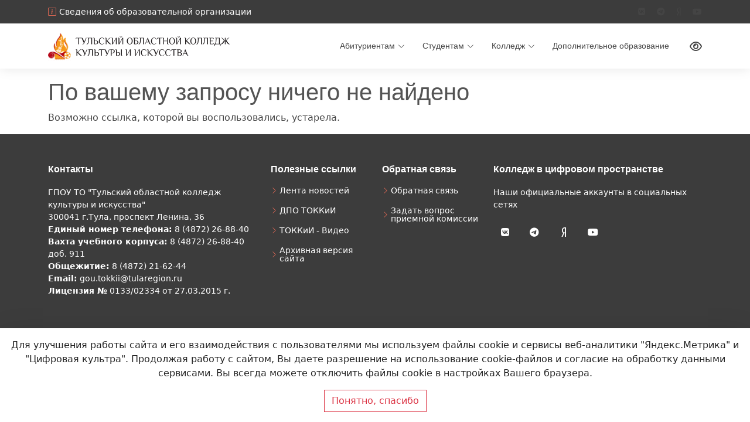

--- FILE ---
content_type: text/html; charset=UTF-8
request_url: https://toccii.ru/material-from-category/kalendar-pamyatnyh-dat/aprel-2023
body_size: 16309
content:
<!doctype html>
<html lang="ru">
    <head>
        <meta charset="utf-8">
        <meta name="viewport" content="width=device-width, initial-scale=1">
        <title>По вашему запросу ничего не найдено</title>
        <link rel="icon" href="https://toccii.ru/favicon.ico" type="image/x-icon">
        <link href="https://toccii.ru/templates/tmpl_200225_v01/css/bootstrap.min.css" rel="stylesheet" type="text/css">
        <link href="https://toccii.ru/templates/tmpl_200225_v01/css/bootstrap-icons.min.css" rel="stylesheet" type="text/css"/>
        <link href="https://toccii.ru/fontawesome-free-6.5.2-web/css/all.min.css" rel="stylesheet" type="text/css"/>
        <link href="https://toccii.ru/templates/tmpl_200225_v01/css/main.css" rel="stylesheet" type="text/css"/>
        <link href="https://toccii.ru/templates/tmpl_200225_v01/vendor/aos/aos.css" rel="stylesheet" type="text/css"/>
        <link href="https://toccii.ru/templates/tmpl_200225_v01/vendor/swiper/swiper-bundle.min.css" rel="stylesheet" type="text/css"/>
        <link href="https://toccii.ru/css/bvi.min.css" rel="stylesheet" type="text/css"/>
                
    </head>
    <body class="">
    <header id="header" class="header sticky-top">
        <div class="topbar d-flex align-items-center dark-background">
            <div class="container d-flex justify-content-center justify-content-md-between">
                <div class="contact-info d-flex align-items-center">
                    <i class="bi bi-info-square d-flex align-items-center"><a href="http://toccii.ru/sveden/index.html">Сведения об образовательной организации</a></i>
                </div>
                <div class="social-links d-none d-md-flex align-items-center">
                    <a href="https://vk.com/toccii" target="_blank"><i class="fa-brands fa-vk"></i></a>
                    <a href="https://t.me/toccii71" target="_blank"><i class="fab fa-telegram-plane"></i></a>
                    <a href="https://zen.yandex.ru/id/61bde9e77beace60474ca50a" target="_blank"><i class="fab fa-yandex"></i></a>
                    <a href="https://rutube.ru/channel/25337562/" target="_blank"><i class="fab fa-youtube"></i></a>
                    
                </div>
            </div>
        </div> 
        <div class="branding">

            <div class="container position-relative d-flex align-items-center justify-content-between">
                <a href="/" class="logo d-flex align-items-center">
                    <img src="https://toccii.ru/images/logo/logo1.png" alt="ТОККиИ" loading="lazy"/>
                    <img src="https://toccii.ru/images/logo/logo2.svg" class="d-none d-sm-inline">
                </a>

                <nav id="navmenu" class="navmenu">
                    <ul><li class="dropdown"><a href="#"><span>Абитуриентам</span> <i class="bi bi-chevron-down toggle-dropdown"></i></a><ul><li><a href="https://toccii.ru/abitur/" class="dropdown-item">Приемная кампания на 2025/2026 учебный год</a></li><li><a href="https://toccii.ru/abiturientam/dokumenty-priemnoy-komissii" class="dropdown-item">Документы приемной комиссии</a></li><li><a href="https://toccii.ru/abiturientam/celevoe-obuchenie" class="dropdown-item">Целевое обучение</a></li><li><a href="https://toccii.ru/abiturientam/special-nosti-i-vidy" class="dropdown-item">Специальности и виды</a></li></ul><li class="dropdown"><a href="#"><span>Студентам</span> <i class="bi bi-chevron-down toggle-dropdown"></i></a><ul><li><a href="https://toccii.ru/studentam/grafik-raboty-raspisaniya-zanyatiy" class="dropdown-item">График работы, расписания занятий</a></li><li><a href="https://toccii.ru/studentam/elektronnaya-informacionno-obrazovatel-naya-sreda" class="dropdown-item">Электронная информационно-образовательная среда</a></li><li><a href="https://toccii.ru/studentam/celevoe-obuchenie-studentam" class="dropdown-item">Целевое обучение - студентам</a></li><li><a href="https://toccii.ru/studentam/centr-sodeystviya-trudoustroystvu" class="dropdown-item">Центр содействия трудоустройству</a></li><li><a href="https://toccii.ru/studentam/studencheskiy-sportivnyy-klub" class="dropdown-item">Студенческий спортивный клуб</a></li><li><a href="https://toccii.ru/studentam/kalendar-pamyatnyh-dat" class="dropdown-item">Календарь памятных дат</a></li><li><a href="https://toccii.ru/studentam/vmeste-protiv-terrora" class="dropdown-item">Вместе против террора</a></li><li><a href="https://toccii.ru/studentam/poleznaya-informaciya" class="dropdown-item">Полезная информация</a></li><li><a href="https://toccii.ru/studentam/oplata-uslug-cherez-sberbank" class="dropdown-item">Оплата услуг через Сбербанк</a></li><li><a href="https://toccii.ru/studentam/anketirovanie-studentov" class="dropdown-item">Анкетирование студентов</a></li></ul><li class="dropdown"><a href="#"><span>Колледж</span> <i class="bi bi-chevron-down toggle-dropdown"></i></a><ul><li><a href="https://toccii.ru/kolledzh/novosti-i-sobytiya" class="dropdown-item">Новости и события</a></li><li><a href="https://toccii.ru/kolledzh/social-noe-partnerstvo" class="dropdown-item">Социальное партнерство</a></li><li><a href="https://toccii.ru/kolledzh/finansovo-hozyaystvennaya-deyatel-nost" class="dropdown-item">Финансово-хозяйственная деятельность</a></li><li><a href="https://toccii.ru/kolledzh/ohrana-truda" class="dropdown-item">Охрана труда</a></li><li><a href="https://toccii.ru/kolledzh/protivodeystvie-korrupcii" class="dropdown-item">Противодействие коррупции</a></li><li><a href="https://toccii.ru/kolledzh/proekt-baletmeysterskaya-laboratoriya-otkrytie" class="dropdown-item">Проект "Балетмейстерская лаборатория "Открытие"</a></li><li><a href="https://toccii.ru/kolledzh/otkrytyy-konkurs-chtecov-dusha-zhivogo-slova" class="dropdown-item">Открытый конкурс чтецов «Душа живого слова»</a></li><li><a href="https://toccii.ru/kolledzh/oprosy" class="dropdown-item">Опросы</a></li><li><a href="https://toccii.ru/kolledzh/kontakty" class="dropdown-item">Контакты</a></li><li><a href="https://toccii.ru/kolledzh/elektronnaya-priemnaya-obratnaya-svyaz" class="dropdown-item">Электронная приемная (обратная связь)</a></li></ul><li><a href="https://dpo.toccii.ru/" class="">Дополнительное образование</a></li><li><a href="#" class="bvi-open" title="Версия сайта для слабовидящих"><i class="fa-regular fa-eye" style="font-size: 14pt;"></i></a></li></ul>
                    
            <i class="mobile-nav-toggle d-xl-none bi bi-list"></i>
        </nav>

    </div>

</div>
</header>
<main class="main">
 
    <div class="container">
<div class="row">
    <div class="col-12 bvi-speech">
            <h1 class="mt-3">По вашему запросу ничего не найдено</h1>
        <p>Возможно ссылка, которой вы воспользовались, устарела.</p>
    </div>
</div>
    </div>
    
</main> 

        <!-- подвальчик -->
<footer id="footer" class="footer position-relative dark-background">

    <div class="container footer-top">
      <div class="row gy-4">
        <div class="col-lg-4 col-md-6 footer-about">
            <!-- Контакты -->
<h4>Контакты</h4><p>ГПОУ ТО &quot;Тульский областной колледж культуры и искусства&quot;<br />
300041 г.Тула, проспект Ленина, 36<br />
<strong>Единый номер телефона:</strong>&nbsp;8 (4872) 26-88-40<br />
<strong>Вахта учебного корпуса:</strong>&nbsp;8 (4872) 26-88-40 доб. 911<br />
<strong>Общежитие:</strong>&nbsp;8 (4872) 21-62-44<br />
<strong>Email:</strong>&nbsp;gou.tokkii@tularegion.ru<br />
<strong>Лицензия №</strong>&nbsp;0133/02334 от 27.03.2015 г.</p>            
            <!-- /контакты -->
        </div>

        <div class="col-lg-2 col-md-3 footer-links">
<h4>Полезные ссылки</h4><ul><li><i class="bi bi-chevron-right"></i> <a href="https://toccii.ru/lenta-novostey">Лента новостей</a></li><li><i class="bi bi-chevron-right"></i> <a href="https://dpo.toccii.ru/">ДПО ТОККиИ</a></li><li><i class="bi bi-chevron-right"></i> <a href="https://video.toccii.ru/">ТОККиИ - Видео</a></li><li><i class="bi bi-chevron-right"></i> <a href="https://archive.toccii.ru/">Архивная версия сайта</a></li></ul>               
        </div>

        <div class="col-lg-2 col-md-3 footer-links">
<h4>Обратная связь</h4><ul><li><i class="bi bi-chevron-right"></i> <a href="https://toccii.ru/elektronnaya-priemnaya">Обратная связь</a></li><li><i class="bi bi-chevron-right"></i> <a href="https://toccii.ru/zadat-vopros-priemnoy-komissii">Задать вопрос приемной комиссии</a></li></ul>  
        </div>

        <div class="col-lg-4 col-md-12">
<h4>Колледж в цифровом пространстве</h4><p>Наши официальные аккаунты в социальных сетях</p>
          <div class="social-links d-flex">
              <a href="https://vk.com/toccii"><i class="fab fa-vk"></i></a>
              <a href="https://t.me/toccii71"><i class="fab fa-telegram-plane"></i></a>
              <a href="https://zen.yandex.ru/id/61bde9e77beace60474ca50a"><i class="fab fa-yandex"></i></a>
              <a href="https://rutube.ru/channel/25337562/" ><i class="fab fa-youtube"></i></a>
              
            </div>  

      </div>
    </div>

    <div class="container copyright text-center mt-4">
        <!-- Копирайт и подписи -->        
<p>© Государственное профессиональное образовательное учреждение Тульской области "Тульский областной колледж культуры и искусства"</p> 
<div class="credits"> 
<ul class="list-inline">
                <li class="list-inline-item">
<!-- Yandex.Metrika informer -->
<a href="https://metrika.yandex.ru/stat/?id=5640859&from=informer"
target="_blank" rel="nofollow"><img src="https://metrika-informer.com/informer/5640859/3_1_FEFFFFFF_DEDFF1FF_0_pageviews"
style="width:88px; height:31px; border:0;" alt="Яндекс.Метрика" title="Яндекс.Метрика: данные за сегодня (просмотры, визиты и уникальные посетители)" class="ym-advanced-informer" data-cid="5640859" data-lang="ru" /></a>
<!-- /Yandex.Metrika informer -->

<!-- Yandex.Metrika counter -->
<script type="text/javascript" >
   (function(m,e,t,r,i,k,a){m[i]=m[i]||function(){(m[i].a=m[i].a||[]).push(arguments)};
   m[i].l=1*new Date();
   for (var j = 0; j < document.scripts.length; j++) {if (document.scripts[j].src === r) { return; }}
   k=e.createElement(t),a=e.getElementsByTagName(t)[0],k.async=1,k.src=r,a.parentNode.insertBefore(k,a)})
   (window, document, "script", "https://cdn.jsdelivr.net/npm/yandex-metrica-watch/tag.js", "ym");

   ym(5640859, "init", {
        clickmap:true,
        trackLinks:true,
        accurateTrackBounce:true
   });
</script>
<noscript><div><img src="https://mc.yandex.ru/watch/5640859" style="position:absolute; left:-9999px;" alt="" /></div></noscript>
<!-- /Yandex.Metrika counter -->            
                </li>
            </ul>       
</div>
    </div>

  </footer>        
        <!-- /подвальчик --> 
        
<a href="#" id="scroll-top" class="scroll-top d-flex align-items-center justify-content-center"><i class="bi bi-arrow-up-short"></i></a>  

<div id="preloader"></div>
        
    <script src="https://toccii.ru/templates/tmpl_200225_v01/js/bootstrap.bundle.min.js"></script>
<script src="https://toccii.ru/templates/tmpl_200225_v01/vendor/aos/aos.js" type="text/javascript"></script>
<script src="https://toccii.ru/templates/tmpl_200225_v01/vendor/purecounter/purecounter_vanilla.js" type="text/javascript"></script>
<script src="https://toccii.ru/templates/tmpl_200225_v01/vendor/swiper/swiper-bundle.min.js" type="text/javascript"></script>
<script src="https://toccii.ru/templates/tmpl_200225_v01/vendor/waypoints/noframework.waypoints.js" type="text/javascript"></script>
<script src="https://toccii.ru/templates/tmpl_200225_v01/vendor/imagesloaded/imagesloaded.pkgd.min.js" type="text/javascript"></script>
<script src="https://toccii.ru/templates/tmpl_200225_v01/vendor/isotope-layout/isotope.pkgd.min.js" type="text/javascript"></script>
    <script src="https://toccii.ru/templates/tmpl_200225_v01/js/main.js" type="text/javascript"></script>
<script src="https://toccii.ru/js/bvi.min.js" type="text/javascript"></script>
<script>
   new isvek.Bvi();         
</script>
 
<div class="js-cookie-consent cookie-consent fixed-bottom rounded-top rounded-0 shadow-lg alert bg-white text-center mb-0 text-dark" role="alert">
    <div class="row">
        <div class="col">
            <div>
                <p> Для улучшения работы сайта и его взаимодействия с пользователями мы используем файлы cookie и сервисы веб-аналитики "Яндекс.Метрика" и "Цифровая культра". Продолжая работу с сайтом, Вы даете разрешение на использование cookie-файлов и согласие на обработку данными сервисами. Вы всегда можете отключить файлы cookie в настройках Вашего браузера.</p>
                </div>
                <div>
                    <button class="js-cookie-consent-agree cookie-consent__agree btn btn-outline-danger btn-get-started">
                        Понятно, спасибо
                    </button>
                </div>
            </div>
        </div>
    </div>
</div>

    <script>

        window.laravelCookieConsent = (function () {

            const COOKIE_VALUE = 1;
            const COOKIE_DOMAIN = 'toccii.ru';

            function consentWithCookies() {
                setCookie('laravel_cookie_consent', COOKIE_VALUE, 7300);
                hideCookieDialog();
            }

            function cookieExists(name) {
                return (document.cookie.split('; ').indexOf(name + '=' + COOKIE_VALUE) !== -1);
            }

            function hideCookieDialog() {
                const dialogs = document.getElementsByClassName('js-cookie-consent');

                for (let i = 0; i < dialogs.length; ++i) {
                    dialogs[i].style.display = 'none';
                }
            }

            function setCookie(name, value, expirationInDays) {
                const date = new Date();
                date.setTime(date.getTime() + (expirationInDays * 24 * 60 * 60 * 1000));
                document.cookie = name + '=' + value
                    + ';expires=' + date.toUTCString()
                    + ';domain=' + COOKIE_DOMAIN
                    + ';path=/'
                    + ';samesite=lax';
            }

            if (cookieExists('laravel_cookie_consent')) {
                hideCookieDialog();
            }

            const buttons = document.getElementsByClassName('js-cookie-consent-agree');

            for (let i = 0; i < buttons.length; ++i) {
                buttons[i].addEventListener('click', consentWithCookies);
            }

            return {
                consentWithCookies: consentWithCookies,
                hideCookieDialog: hideCookieDialog
            };
        })();
    </script>

</body>
</html>

--- FILE ---
content_type: text/css
request_url: https://toccii.ru/templates/tmpl_200225_v01/css/bootstrap.min.css
body_size: 211145
content:
/*!
 * Bootstrap v5.0.0 (https://getbootstrap.com/)
 * Copyright 2011-2021 The Bootstrap Authors
 * Copyright 2011-2021 Twitter, Inc.
 * Licensed under MIT (https://github.com/twbs/bootstrap/blob/main/LICENSE)
 */:root{
    --bs-blue: #0d6efd;
    --bs-indigo: #6610f2;
    --bs-purple: #6f42c1;
    --bs-pink: #d63384;
    --bs-red: #dc3545;
    --bs-orange: #fd7e14;
    --bs-yellow: #ffc107;
    --bs-green: #198754;
    --bs-teal: #20c997;
    --bs-cyan: #0dcaf0;
    --bs-white: #fff;
    --bs-gray: #6c757d;
    --bs-gray-dark: #343a40;
    --bs-primary: #f6991c;
    --bs-secondary: #F3E0C6;
    --bs-success: #198754;
    --bs-info: #0dcaf0;
    --bs-warning: #ffc107;
    --bs-danger: #dc3545;
    --bs-light: #F2F2F2;
    --bs-dark: #222222;
    --bs-font-sans-serif: system-ui, -apple-system, "Segoe UI", Roboto, "Helvetica Neue", Arial, "Noto Sans", "Liberation Sans", sans-serif, "Apple Color Emoji", "Segoe UI Emoji", "Segoe UI Symbol", "Noto Color Emoji";
    --bs-font-monospace: SFMono-Regular, Menlo, Monaco, Consolas, "Liberation Mono", "Courier New", monospace;
    --bs-gradient: linear-gradient(180deg, rgba(255, 255, 255, 0.15), rgba(255, 255, 255, 0))
}
*,*::before,*::after{
    box-sizing:border-box
}
@media(prefers-reduced-motion: no-preference){
    :root{
        scroll-behavior:smooth
    }
}
body{
    margin:0;
    font-family:"Roboto",sans-serif;
    font-size:1rem;
    font-weight:400;
    line-height:1.5;
    color:#757575;
    background-color:#fff;
    -webkit-text-size-adjust:100%;
    -webkit-tap-highlight-color:rgba(0,0,0,0)
}
hr{
    margin:1rem 0;
    color:inherit;
    background-color:currentColor;
    border:0;
    opacity:.25
}
hr:not([size]){
    height:1px
}
h6,.h6,h5,.h5,h4,.h4,h3,.h3,h2,.h2,h1,.h1{
    margin-top:0;
    margin-bottom:.5rem;
    font-family:"Jost",sans-serif;
    font-weight:500;
    line-height:1.2;
    color:#222
}
h1,.h1{
    font-size:calc(1.375rem + 1.5vw)
}
@media(min-width: 1200px){
    h1,.h1{
        font-size:2.5rem
    }
}
h2,.h2{
    font-size:calc(1.325rem + 0.9vw)
}
@media(min-width: 1200px){
    h2,.h2{
        font-size:2rem
    }
}
h3,.h3{
    font-size:calc(1.3rem + 0.6vw)
}
@media(min-width: 1200px){
    h3,.h3{
        font-size:1.75rem
    }
}
h4,.h4{
    font-size:calc(1.275rem + 0.3vw)
}
@media(min-width: 1200px){
    h4,.h4{
        font-size:1.5rem
    }
}
h5,.h5{
    font-size:1.25rem
}
h6,.h6{
    font-size:1rem
}
p{
    margin-top:0;
    margin-bottom:1rem
}
abbr[title],abbr[data-bs-original-title]{
    -webkit-text-decoration:underline dotted;
    text-decoration:underline dotted;
    cursor:help;
    -webkit-text-decoration-skip-ink:none;
    text-decoration-skip-ink:none
}
address{
    margin-bottom:1rem;
    font-style:normal;
    line-height:inherit
}
ol,ul{
    padding-left:2rem
}
ol,ul,dl{
    margin-top:0;
    margin-bottom:1rem
}
ol ol,ul ul,ol ul,ul ol{
    margin-bottom:0
}
dt{
    font-weight:700
}
dd{
    margin-bottom:.5rem;
    margin-left:0
}
blockquote{
    margin:0 0 1rem
}
b,strong{
    font-weight:bolder
}
small,.small{
    font-size:0.875em
}
mark,.mark{
    padding:.2em;
    background-color:#fcf8e3
}
sub,sup{
    position:relative;
    font-size:0.75em;
    line-height:0;
    vertical-align:baseline
}
sub{
    bottom:-0.25em
}
sup{
    top:-0.5em
}
a{
    color:#f8b864;
    text-decoration:none
}
a:hover{
    color:#c69350
}
a:not([href]):not([class]),a:not([href]):not([class]):hover{
    color:inherit;
    text-decoration:none
}
pre,code,kbd,samp{
    font-family:var(--bs-font-monospace);
    font-size:1em;
    direction:ltr /* rtl:ignore */;
    unicode-bidi:bidi-override
}
pre{
    display:block;
    margin-top:0;
    margin-bottom:1rem;
    overflow:auto;
    font-size:0.875em
}
pre code{
    font-size:inherit;
    color:inherit;
    word-break:normal
}
code{
    font-size:0.875em;
    color:#d63384;
    word-wrap:break-word
}
a>code{
    color:inherit
}
kbd{
    padding:.2rem .4rem;
    font-size:0.875em;
    color:#fff;
    background-color:#212529;
    border-radius:0
}
kbd kbd{
    padding:0;
    font-size:1em;
    font-weight:700
}
figure{
    margin:0 0 1rem
}
img,svg{
    vertical-align:middle
}
table{
    caption-side:bottom;
    border-collapse:collapse
}
caption{
    padding-top:.5rem;
    padding-bottom:.5rem;
    color:#6c757d;
    text-align:left
}
th{
    text-align:inherit;
    text-align:-webkit-match-parent
}
thead,tbody,tfoot,tr,td,th{
    border-color:inherit;
    border-style:solid;
    border-width:0
}
label{
    display:inline-block
}
button{
    border-radius:0
}
button:focus:not(:focus-visible){
    outline:0
}
input,button,select,optgroup,textarea{
    margin:0;
    font-family:inherit;
    font-size:inherit;
    line-height:inherit
}
button,select{
    text-transform:none
}
[role=button]{
    cursor:pointer
}
select{
    word-wrap:normal
}
select:disabled{
    opacity:1
}
[list]::-webkit-calendar-picker-indicator{
    display:none
}
button,[type=button],[type=reset],[type=submit]{
    -webkit-appearance:button
}
button:not(:disabled),[type=button]:not(:disabled),[type=reset]:not(:disabled),[type=submit]:not(:disabled){
    cursor:pointer
}
::-moz-focus-inner{
    padding:0;
    border-style:none
}
textarea{
    resize:vertical
}
fieldset{
    min-width:0;
    padding:0;
    margin:0;
    border:0
}
legend{
    float:left;
    width:100%;
    padding:0;
    margin-bottom:.5rem;
    font-size:calc(1.275rem + 0.3vw);
    line-height:inherit
}
@media(min-width: 1200px){
    legend{
        font-size:1.5rem
    }
}
legend+*{
    clear:left
}
::-webkit-datetime-edit-fields-wrapper,::-webkit-datetime-edit-text,::-webkit-datetime-edit-minute,::-webkit-datetime-edit-hour-field,::-webkit-datetime-edit-day-field,::-webkit-datetime-edit-month-field,::-webkit-datetime-edit-year-field{
    padding:0
}
::-webkit-inner-spin-button{
    height:auto
}
[type=search]{
    outline-offset:-2px;
    -webkit-appearance:textfield
}
::-webkit-search-decoration{
    -webkit-appearance:none
}
::-webkit-color-swatch-wrapper{
    padding:0
}
::file-selector-button{
    font:inherit
}
::-webkit-file-upload-button{
    font:inherit;
    -webkit-appearance:button
}
output{
    display:inline-block
}
iframe{
    border:0
}
summary{
    display:list-item;
    cursor:pointer
}
progress{
    vertical-align:baseline
}
[hidden]{
    display:none !important
}
.lead{
    font-size:1.25rem;
    font-weight:300
}
.display-1{
    font-size:calc(1.625rem + 4.5vw);
    font-weight:600;
    line-height:1.2
}
@media(min-width: 1200px){
    .display-1{
        font-size:5rem
    }
}
.display-2{
    font-size:calc(1.575rem + 3.9vw);
    font-weight:600;
    line-height:1.2
}
@media(min-width: 1200px){
    .display-2{
        font-size:4.5rem
    }
}
.display-3{
    font-size:calc(1.525rem + 3.3vw);
    font-weight:600;
    line-height:1.2
}
@media(min-width: 1200px){
    .display-3{
        font-size:4rem
    }
}
.display-4{
    font-size:calc(1.475rem + 2.7vw);
    font-weight:600;
    line-height:1.2
}
@media(min-width: 1200px){
    .display-4{
        font-size:3.5rem
    }
}
.display-5{
    font-size:calc(1.425rem + 2.1vw);
    font-weight:600;
    line-height:1.2
}
@media(min-width: 1200px){
    .display-5{
        font-size:3rem
    }
}
.display-6{
    font-size:calc(1.375rem + 1.5vw);
    font-weight:600;
    line-height:1.2
}
@media(min-width: 1200px){
    .display-6{
        font-size:2.5rem
    }
}
.list-unstyled{
    padding-left:0;
    list-style:none
}
.list-inline{
    padding-left:0;
    list-style:none
}
.list-inline-item{
    display:inline-block
}
.list-inline-item:not(:last-child){
    margin-right:.5rem
}
.initialism{
    font-size:0.875em;
    text-transform:uppercase
}
.blockquote{
    margin-bottom:1rem;
    font-size:1.25rem
}
.blockquote>:last-child{
    margin-bottom:0
}
.blockquote-footer{
    margin-top:-1rem;
    margin-bottom:1rem;
    font-size:0.875em;
    color:#6c757d
}
.blockquote-footer::before{
    content:"— "
}
.img-fluid{
    max-width:100%;
    height:auto
}
.img-thumbnail{
    padding:.25rem;
    background-color:#fff;
    border:1px solid #dee2e6;
    border-radius:0;
    max-width:100%;
    height:auto
}
.figure{
    display:inline-block
}
.figure-img{
    margin-bottom:.5rem;
    line-height:1
}
.figure-caption{
    font-size:0.875em;
    color:#6c757d
}
.container,.container-fluid,.container-xxl,.container-xl,.container-lg,.container-md,.container-sm{
    width:100%;
    padding-right:var(--bs-gutter-x, 0.75rem);
    padding-left:var(--bs-gutter-x, 0.75rem);
    margin-right:auto;
    margin-left:auto
}
@media(min-width: 576px){
    .container-sm,.container{
        max-width:540px
    }
}
@media(min-width: 768px){
    .container-md,.container-sm,.container{
        max-width:720px
    }
}
@media(min-width: 992px){
    .container-lg,.container-md,.container-sm,.container{
        max-width:960px
    }
}
@media(min-width: 1200px){
    .container-xl,.container-lg,.container-md,.container-sm,.container{
        max-width:1140px
    }
}
@media(min-width: 1400px){
    .container-xxl,.container-xl,.container-lg,.container-md,.container-sm,.container{
        max-width:1320px
    }
}
.row{
    --bs-gutter-x: 1.5rem;
    --bs-gutter-y: 0;
    display:flex;
    flex-wrap:wrap;
    margin-top:calc(var(--bs-gutter-y)*-1);
    margin-right:calc(var(--bs-gutter-x)/-2);
    margin-left:calc(var(--bs-gutter-x)/-2)
}
.row>*{
    flex-shrink:0;
    width:100%;
    max-width:100%;
    padding-right:calc(var(--bs-gutter-x)/2);
    padding-left:calc(var(--bs-gutter-x)/2);
    margin-top:var(--bs-gutter-y)
}
.col{
    flex:1 0 0%
}
.row-cols-auto>*{
    flex:0 0 auto;
    width:auto
}
.row-cols-1>*{
    flex:0 0 auto;
    width:100%
}
.row-cols-2>*{
    flex:0 0 auto;
    width:50%
}
.row-cols-3>*{
    flex:0 0 auto;
    width:33.3333333333%
}
.row-cols-4>*{
    flex:0 0 auto;
    width:25%
}
.row-cols-5>*{
    flex:0 0 auto;
    width:20%
}
.row-cols-6>*{
    flex:0 0 auto;
    width:16.6666666667%
}
.col-auto{
    flex:0 0 auto;
    width:auto
}
.col-1{
    flex:0 0 auto;
    width:8.3333333333%
}
.col-2{
    flex:0 0 auto;
    width:16.6666666667%
}
.col-3{
    flex:0 0 auto;
    width:25%
}
.col-4{
    flex:0 0 auto;
    width:33.3333333333%
}
.col-5{
    flex:0 0 auto;
    width:41.6666666667%
}
.col-6{
    flex:0 0 auto;
    width:50%
}
.col-7{
    flex:0 0 auto;
    width:58.3333333333%
}
.col-8{
    flex:0 0 auto;
    width:66.6666666667%
}
.col-9{
    flex:0 0 auto;
    width:75%
}
.col-10{
    flex:0 0 auto;
    width:83.3333333333%
}
.col-11{
    flex:0 0 auto;
    width:91.6666666667%
}
.col-12{
    flex:0 0 auto;
    width:100%
}
.offset-1{
    margin-left:8.3333333333%
}
.offset-2{
    margin-left:16.6666666667%
}
.offset-3{
    margin-left:25%
}
.offset-4{
    margin-left:33.3333333333%
}
.offset-5{
    margin-left:41.6666666667%
}
.offset-6{
    margin-left:50%
}
.offset-7{
    margin-left:58.3333333333%
}
.offset-8{
    margin-left:66.6666666667%
}
.offset-9{
    margin-left:75%
}
.offset-10{
    margin-left:83.3333333333%
}
.offset-11{
    margin-left:91.6666666667%
}
.g-0,.gx-0{
    --bs-gutter-x: 0
}
.g-0,.gy-0{
    --bs-gutter-y: 0
}
.g-1,.gx-1{
    --bs-gutter-x: 0.25rem
}
.g-1,.gy-1{
    --bs-gutter-y: 0.25rem
}
.g-2,.gx-2{
    --bs-gutter-x: 0.5rem
}
.g-2,.gy-2{
    --bs-gutter-y: 0.5rem
}
.g-3,.gx-3{
    --bs-gutter-x: 1rem
}
.g-3,.gy-3{
    --bs-gutter-y: 1rem
}
.g-4,.gx-4{
    --bs-gutter-x: 1.5rem
}
.g-4,.gy-4{
    --bs-gutter-y: 1.5rem
}
.g-5,.gx-5{
    --bs-gutter-x: 3rem
}
.g-5,.gy-5{
    --bs-gutter-y: 3rem
}
@media(min-width: 576px){
    .col-sm{
        flex:1 0 0%
    }
    .row-cols-sm-auto>*{
        flex:0 0 auto;
        width:auto
    }
    .row-cols-sm-1>*{
        flex:0 0 auto;
        width:100%
    }
    .row-cols-sm-2>*{
        flex:0 0 auto;
        width:50%
    }
    .row-cols-sm-3>*{
        flex:0 0 auto;
        width:33.3333333333%
    }
    .row-cols-sm-4>*{
        flex:0 0 auto;
        width:25%
    }
    .row-cols-sm-5>*{
        flex:0 0 auto;
        width:20%
    }
    .row-cols-sm-6>*{
        flex:0 0 auto;
        width:16.6666666667%
    }
    .col-sm-auto{
        flex:0 0 auto;
        width:auto
    }
    .col-sm-1{
        flex:0 0 auto;
        width:8.3333333333%
    }
    .col-sm-2{
        flex:0 0 auto;
        width:16.6666666667%
    }
    .col-sm-3{
        flex:0 0 auto;
        width:25%
    }
    .col-sm-4{
        flex:0 0 auto;
        width:33.3333333333%
    }
    .col-sm-5{
        flex:0 0 auto;
        width:41.6666666667%
    }
    .col-sm-6{
        flex:0 0 auto;
        width:50%
    }
    .col-sm-7{
        flex:0 0 auto;
        width:58.3333333333%
    }
    .col-sm-8{
        flex:0 0 auto;
        width:66.6666666667%
    }
    .col-sm-9{
        flex:0 0 auto;
        width:75%
    }
    .col-sm-10{
        flex:0 0 auto;
        width:83.3333333333%
    }
    .col-sm-11{
        flex:0 0 auto;
        width:91.6666666667%
    }
    .col-sm-12{
        flex:0 0 auto;
        width:100%
    }
    .offset-sm-0{
        margin-left:0
    }
    .offset-sm-1{
        margin-left:8.3333333333%
    }
    .offset-sm-2{
        margin-left:16.6666666667%
    }
    .offset-sm-3{
        margin-left:25%
    }
    .offset-sm-4{
        margin-left:33.3333333333%
    }
    .offset-sm-5{
        margin-left:41.6666666667%
    }
    .offset-sm-6{
        margin-left:50%
    }
    .offset-sm-7{
        margin-left:58.3333333333%
    }
    .offset-sm-8{
        margin-left:66.6666666667%
    }
    .offset-sm-9{
        margin-left:75%
    }
    .offset-sm-10{
        margin-left:83.3333333333%
    }
    .offset-sm-11{
        margin-left:91.6666666667%
    }
    .g-sm-0,.gx-sm-0{
        --bs-gutter-x: 0
    }
    .g-sm-0,.gy-sm-0{
        --bs-gutter-y: 0
    }
    .g-sm-1,.gx-sm-1{
        --bs-gutter-x: 0.25rem
    }
    .g-sm-1,.gy-sm-1{
        --bs-gutter-y: 0.25rem
    }
    .g-sm-2,.gx-sm-2{
        --bs-gutter-x: 0.5rem
    }
    .g-sm-2,.gy-sm-2{
        --bs-gutter-y: 0.5rem
    }
    .g-sm-3,.gx-sm-3{
        --bs-gutter-x: 1rem
    }
    .g-sm-3,.gy-sm-3{
        --bs-gutter-y: 1rem
    }
    .g-sm-4,.gx-sm-4{
        --bs-gutter-x: 1.5rem
    }
    .g-sm-4,.gy-sm-4{
        --bs-gutter-y: 1.5rem
    }
    .g-sm-5,.gx-sm-5{
        --bs-gutter-x: 3rem
    }
    .g-sm-5,.gy-sm-5{
        --bs-gutter-y: 3rem
    }
}
@media(min-width: 768px){
    .col-md{
        flex:1 0 0%
    }
    .row-cols-md-auto>*{
        flex:0 0 auto;
        width:auto
    }
    .row-cols-md-1>*{
        flex:0 0 auto;
        width:100%
    }
    .row-cols-md-2>*{
        flex:0 0 auto;
        width:50%
    }
    .row-cols-md-3>*{
        flex:0 0 auto;
        width:33.3333333333%
    }
    .row-cols-md-4>*{
        flex:0 0 auto;
        width:25%
    }
    .row-cols-md-5>*{
        flex:0 0 auto;
        width:20%
    }
    .row-cols-md-6>*{
        flex:0 0 auto;
        width:16.6666666667%
    }
    .col-md-auto{
        flex:0 0 auto;
        width:auto
    }
    .col-md-1{
        flex:0 0 auto;
        width:8.3333333333%
    }
    .col-md-2{
        flex:0 0 auto;
        width:16.6666666667%
    }
    .col-md-3{
        flex:0 0 auto;
        width:25%
    }
    .col-md-4{
        flex:0 0 auto;
        width:33.3333333333%
    }
    .col-md-5{
        flex:0 0 auto;
        width:41.6666666667%
    }
    .col-md-6{
        flex:0 0 auto;
        width:50%
    }
    .col-md-7{
        flex:0 0 auto;
        width:58.3333333333%
    }
    .col-md-8{
        flex:0 0 auto;
        width:66.6666666667%
    }
    .col-md-9{
        flex:0 0 auto;
        width:75%
    }
    .col-md-10{
        flex:0 0 auto;
        width:83.3333333333%
    }
    .col-md-11{
        flex:0 0 auto;
        width:91.6666666667%
    }
    .col-md-12{
        flex:0 0 auto;
        width:100%
    }
    .offset-md-0{
        margin-left:0
    }
    .offset-md-1{
        margin-left:8.3333333333%
    }
    .offset-md-2{
        margin-left:16.6666666667%
    }
    .offset-md-3{
        margin-left:25%
    }
    .offset-md-4{
        margin-left:33.3333333333%
    }
    .offset-md-5{
        margin-left:41.6666666667%
    }
    .offset-md-6{
        margin-left:50%
    }
    .offset-md-7{
        margin-left:58.3333333333%
    }
    .offset-md-8{
        margin-left:66.6666666667%
    }
    .offset-md-9{
        margin-left:75%
    }
    .offset-md-10{
        margin-left:83.3333333333%
    }
    .offset-md-11{
        margin-left:91.6666666667%
    }
    .g-md-0,.gx-md-0{
        --bs-gutter-x: 0
    }
    .g-md-0,.gy-md-0{
        --bs-gutter-y: 0
    }
    .g-md-1,.gx-md-1{
        --bs-gutter-x: 0.25rem
    }
    .g-md-1,.gy-md-1{
        --bs-gutter-y: 0.25rem
    }
    .g-md-2,.gx-md-2{
        --bs-gutter-x: 0.5rem
    }
    .g-md-2,.gy-md-2{
        --bs-gutter-y: 0.5rem
    }
    .g-md-3,.gx-md-3{
        --bs-gutter-x: 1rem
    }
    .g-md-3,.gy-md-3{
        --bs-gutter-y: 1rem
    }
    .g-md-4,.gx-md-4{
        --bs-gutter-x: 1.5rem
    }
    .g-md-4,.gy-md-4{
        --bs-gutter-y: 1.5rem
    }
    .g-md-5,.gx-md-5{
        --bs-gutter-x: 3rem
    }
    .g-md-5,.gy-md-5{
        --bs-gutter-y: 3rem
    }
}
@media(min-width: 992px){
    .col-lg{
        flex:1 0 0%
    }
    .row-cols-lg-auto>*{
        flex:0 0 auto;
        width:auto
    }
    .row-cols-lg-1>*{
        flex:0 0 auto;
        width:100%
    }
    .row-cols-lg-2>*{
        flex:0 0 auto;
        width:50%
    }
    .row-cols-lg-3>*{
        flex:0 0 auto;
        width:33.3333333333%
    }
    .row-cols-lg-4>*{
        flex:0 0 auto;
        width:25%
    }
    .row-cols-lg-5>*{
        flex:0 0 auto;
        width:20%
    }
    .row-cols-lg-6>*{
        flex:0 0 auto;
        width:16.6666666667%
    }
    .col-lg-auto{
        flex:0 0 auto;
        width:auto
    }
    .col-lg-1{
        flex:0 0 auto;
        width:8.3333333333%
    }
    .col-lg-2{
        flex:0 0 auto;
        width:16.6666666667%
    }
    .col-lg-3{
        flex:0 0 auto;
        width:25%
    }
    .col-lg-4{
        flex:0 0 auto;
        width:33.3333333333%
    }
    .col-lg-5{
        flex:0 0 auto;
        width:41.6666666667%
    }
    .col-lg-6{
        flex:0 0 auto;
        width:50%
    }
    .col-lg-7{
        flex:0 0 auto;
        width:58.3333333333%
    }
    .col-lg-8{
        flex:0 0 auto;
        width:66.6666666667%
    }
    .col-lg-9{
        flex:0 0 auto;
        width:75%
    }
    .col-lg-10{
        flex:0 0 auto;
        width:83.3333333333%
    }
    .col-lg-11{
        flex:0 0 auto;
        width:91.6666666667%
    }
    .col-lg-12{
        flex:0 0 auto;
        width:100%
    }
    .offset-lg-0{
        margin-left:0
    }
    .offset-lg-1{
        margin-left:8.3333333333%
    }
    .offset-lg-2{
        margin-left:16.6666666667%
    }
    .offset-lg-3{
        margin-left:25%
    }
    .offset-lg-4{
        margin-left:33.3333333333%
    }
    .offset-lg-5{
        margin-left:41.6666666667%
    }
    .offset-lg-6{
        margin-left:50%
    }
    .offset-lg-7{
        margin-left:58.3333333333%
    }
    .offset-lg-8{
        margin-left:66.6666666667%
    }
    .offset-lg-9{
        margin-left:75%
    }
    .offset-lg-10{
        margin-left:83.3333333333%
    }
    .offset-lg-11{
        margin-left:91.6666666667%
    }
    .g-lg-0,.gx-lg-0{
        --bs-gutter-x: 0
    }
    .g-lg-0,.gy-lg-0{
        --bs-gutter-y: 0
    }
    .g-lg-1,.gx-lg-1{
        --bs-gutter-x: 0.25rem
    }
    .g-lg-1,.gy-lg-1{
        --bs-gutter-y: 0.25rem
    }
    .g-lg-2,.gx-lg-2{
        --bs-gutter-x: 0.5rem
    }
    .g-lg-2,.gy-lg-2{
        --bs-gutter-y: 0.5rem
    }
    .g-lg-3,.gx-lg-3{
        --bs-gutter-x: 1rem
    }
    .g-lg-3,.gy-lg-3{
        --bs-gutter-y: 1rem
    }
    .g-lg-4,.gx-lg-4{
        --bs-gutter-x: 1.5rem
    }
    .g-lg-4,.gy-lg-4{
        --bs-gutter-y: 1.5rem
    }
    .g-lg-5,.gx-lg-5{
        --bs-gutter-x: 3rem
    }
    .g-lg-5,.gy-lg-5{
        --bs-gutter-y: 3rem
    }
}
@media(min-width: 1200px){
    .col-xl{
        flex:1 0 0%
    }
    .row-cols-xl-auto>*{
        flex:0 0 auto;
        width:auto
    }
    .row-cols-xl-1>*{
        flex:0 0 auto;
        width:100%
    }
    .row-cols-xl-2>*{
        flex:0 0 auto;
        width:50%
    }
    .row-cols-xl-3>*{
        flex:0 0 auto;
        width:33.3333333333%
    }
    .row-cols-xl-4>*{
        flex:0 0 auto;
        width:25%
    }
    .row-cols-xl-5>*{
        flex:0 0 auto;
        width:20%
    }
    .row-cols-xl-6>*{
        flex:0 0 auto;
        width:16.6666666667%
    }
    .col-xl-auto{
        flex:0 0 auto;
        width:auto
    }
    .col-xl-1{
        flex:0 0 auto;
        width:8.3333333333%
    }
    .col-xl-2{
        flex:0 0 auto;
        width:16.6666666667%
    }
    .col-xl-3{
        flex:0 0 auto;
        width:25%
    }
    .col-xl-4{
        flex:0 0 auto;
        width:33.3333333333%
    }
    .col-xl-5{
        flex:0 0 auto;
        width:41.6666666667%
    }
    .col-xl-6{
        flex:0 0 auto;
        width:50%
    }
    .col-xl-7{
        flex:0 0 auto;
        width:58.3333333333%
    }
    .col-xl-8{
        flex:0 0 auto;
        width:66.6666666667%
    }
    .col-xl-9{
        flex:0 0 auto;
        width:75%
    }
    .col-xl-10{
        flex:0 0 auto;
        width:83.3333333333%
    }
    .col-xl-11{
        flex:0 0 auto;
        width:91.6666666667%
    }
    .col-xl-12{
        flex:0 0 auto;
        width:100%
    }
    .offset-xl-0{
        margin-left:0
    }
    .offset-xl-1{
        margin-left:8.3333333333%
    }
    .offset-xl-2{
        margin-left:16.6666666667%
    }
    .offset-xl-3{
        margin-left:25%
    }
    .offset-xl-4{
        margin-left:33.3333333333%
    }
    .offset-xl-5{
        margin-left:41.6666666667%
    }
    .offset-xl-6{
        margin-left:50%
    }
    .offset-xl-7{
        margin-left:58.3333333333%
    }
    .offset-xl-8{
        margin-left:66.6666666667%
    }
    .offset-xl-9{
        margin-left:75%
    }
    .offset-xl-10{
        margin-left:83.3333333333%
    }
    .offset-xl-11{
        margin-left:91.6666666667%
    }
    .g-xl-0,.gx-xl-0{
        --bs-gutter-x: 0
    }
    .g-xl-0,.gy-xl-0{
        --bs-gutter-y: 0
    }
    .g-xl-1,.gx-xl-1{
        --bs-gutter-x: 0.25rem
    }
    .g-xl-1,.gy-xl-1{
        --bs-gutter-y: 0.25rem
    }
    .g-xl-2,.gx-xl-2{
        --bs-gutter-x: 0.5rem
    }
    .g-xl-2,.gy-xl-2{
        --bs-gutter-y: 0.5rem
    }
    .g-xl-3,.gx-xl-3{
        --bs-gutter-x: 1rem
    }
    .g-xl-3,.gy-xl-3{
        --bs-gutter-y: 1rem
    }
    .g-xl-4,.gx-xl-4{
        --bs-gutter-x: 1.5rem
    }
    .g-xl-4,.gy-xl-4{
        --bs-gutter-y: 1.5rem
    }
    .g-xl-5,.gx-xl-5{
        --bs-gutter-x: 3rem
    }
    .g-xl-5,.gy-xl-5{
        --bs-gutter-y: 3rem
    }
}
@media(min-width: 1400px){
    .col-xxl{
        flex:1 0 0%
    }
    .row-cols-xxl-auto>*{
        flex:0 0 auto;
        width:auto
    }
    .row-cols-xxl-1>*{
        flex:0 0 auto;
        width:100%
    }
    .row-cols-xxl-2>*{
        flex:0 0 auto;
        width:50%
    }
    .row-cols-xxl-3>*{
        flex:0 0 auto;
        width:33.3333333333%
    }
    .row-cols-xxl-4>*{
        flex:0 0 auto;
        width:25%
    }
    .row-cols-xxl-5>*{
        flex:0 0 auto;
        width:20%
    }
    .row-cols-xxl-6>*{
        flex:0 0 auto;
        width:16.6666666667%
    }
    .col-xxl-auto{
        flex:0 0 auto;
        width:auto
    }
    .col-xxl-1{
        flex:0 0 auto;
        width:8.3333333333%
    }
    .col-xxl-2{
        flex:0 0 auto;
        width:16.6666666667%
    }
    .col-xxl-3{
        flex:0 0 auto;
        width:25%
    }
    .col-xxl-4{
        flex:0 0 auto;
        width:33.3333333333%
    }
    .col-xxl-5{
        flex:0 0 auto;
        width:41.6666666667%
    }
    .col-xxl-6{
        flex:0 0 auto;
        width:50%
    }
    .col-xxl-7{
        flex:0 0 auto;
        width:58.3333333333%
    }
    .col-xxl-8{
        flex:0 0 auto;
        width:66.6666666667%
    }
    .col-xxl-9{
        flex:0 0 auto;
        width:75%
    }
    .col-xxl-10{
        flex:0 0 auto;
        width:83.3333333333%
    }
    .col-xxl-11{
        flex:0 0 auto;
        width:91.6666666667%
    }
    .col-xxl-12{
        flex:0 0 auto;
        width:100%
    }
    .offset-xxl-0{
        margin-left:0
    }
    .offset-xxl-1{
        margin-left:8.3333333333%
    }
    .offset-xxl-2{
        margin-left:16.6666666667%
    }
    .offset-xxl-3{
        margin-left:25%
    }
    .offset-xxl-4{
        margin-left:33.3333333333%
    }
    .offset-xxl-5{
        margin-left:41.6666666667%
    }
    .offset-xxl-6{
        margin-left:50%
    }
    .offset-xxl-7{
        margin-left:58.3333333333%
    }
    .offset-xxl-8{
        margin-left:66.6666666667%
    }
    .offset-xxl-9{
        margin-left:75%
    }
    .offset-xxl-10{
        margin-left:83.3333333333%
    }
    .offset-xxl-11{
        margin-left:91.6666666667%
    }
    .g-xxl-0,.gx-xxl-0{
        --bs-gutter-x: 0
    }
    .g-xxl-0,.gy-xxl-0{
        --bs-gutter-y: 0
    }
    .g-xxl-1,.gx-xxl-1{
        --bs-gutter-x: 0.25rem
    }
    .g-xxl-1,.gy-xxl-1{
        --bs-gutter-y: 0.25rem
    }
    .g-xxl-2,.gx-xxl-2{
        --bs-gutter-x: 0.5rem
    }
    .g-xxl-2,.gy-xxl-2{
        --bs-gutter-y: 0.5rem
    }
    .g-xxl-3,.gx-xxl-3{
        --bs-gutter-x: 1rem
    }
    .g-xxl-3,.gy-xxl-3{
        --bs-gutter-y: 1rem
    }
    .g-xxl-4,.gx-xxl-4{
        --bs-gutter-x: 1.5rem
    }
    .g-xxl-4,.gy-xxl-4{
        --bs-gutter-y: 1.5rem
    }
    .g-xxl-5,.gx-xxl-5{
        --bs-gutter-x: 3rem
    }
    .g-xxl-5,.gy-xxl-5{
        --bs-gutter-y: 3rem
    }
}
.table{
    --bs-table-bg: transparent;
    --bs-table-striped-color: #757575;
    --bs-table-striped-bg: rgba(0, 0, 0, 0.05);
    --bs-table-active-color: #757575;
    --bs-table-active-bg: rgba(0, 0, 0, 0.1);
    --bs-table-hover-color: #757575;
    --bs-table-hover-bg: rgba(0, 0, 0, 0.075);
    width:100%;
    margin-bottom:1rem;
    color:#757575;
    vertical-align:top;
    border-color:#dee2e6
}
.table>:not(caption)>*>*{
    padding:.5rem .5rem;
    background-color:var(--bs-table-bg);
    border-bottom-width:1px;
    box-shadow:inset 0 0 0 9999px var(--bs-table-accent-bg)
}
.table>tbody{
    vertical-align:inherit
}
.table>thead{
    vertical-align:bottom
}
.table>:not(:last-child)>:last-child>*{
    border-bottom-color:currentColor
}
.caption-top{
    caption-side:top
}
.table-sm>:not(caption)>*>*{
    padding:.25rem .25rem
}
.table-bordered>:not(caption)>*{
    border-width:1px 0
}
.table-bordered>:not(caption)>*>*{
    border-width:0 1px
}
.table-borderless>:not(caption)>*>*{
    border-bottom-width:0
}
.table-striped>tbody>tr:nth-of-type(odd){
    --bs-table-accent-bg: var(--bs-table-striped-bg);
    color:var(--bs-table-striped-color)
}
.table-active{
    --bs-table-accent-bg: var(--bs-table-active-bg);
    color:var(--bs-table-active-color)
}
.table-hover>tbody>tr:hover{
    --bs-table-accent-bg: var(--bs-table-hover-bg);
    color:var(--bs-table-hover-color)
}
.table-primary{
    --bs-table-bg: #fef1e0;
    --bs-table-striped-bg: #f1e5d5;
    --bs-table-striped-color: #000;
    --bs-table-active-bg: #e5d9ca;
    --bs-table-active-color: #000;
    --bs-table-hover-bg: #ebdfcf;
    --bs-table-hover-color: #000;
    color:#000;
    border-color:#e5d9ca
}
.table-secondary{
    --bs-table-bg: #fdf9f4;
    --bs-table-striped-bg: #f0ede8;
    --bs-table-striped-color: #000;
    --bs-table-active-bg: #e4e0dc;
    --bs-table-active-color: #000;
    --bs-table-hover-bg: #eae6e2;
    --bs-table-hover-color: #000;
    color:#000;
    border-color:#e4e0dc
}
.table-success{
    --bs-table-bg: #d1e7dd;
    --bs-table-striped-bg: #c7dbd2;
    --bs-table-striped-color: #000;
    --bs-table-active-bg: #bcd0c7;
    --bs-table-active-color: #000;
    --bs-table-hover-bg: #c1d6cc;
    --bs-table-hover-color: #000;
    color:#000;
    border-color:#bcd0c7
}
.table-info{
    --bs-table-bg: #cff4fc;
    --bs-table-striped-bg: #c5e8ef;
    --bs-table-striped-color: #000;
    --bs-table-active-bg: #badce3;
    --bs-table-active-color: #000;
    --bs-table-hover-bg: #bfe2e9;
    --bs-table-hover-color: #000;
    color:#000;
    border-color:#badce3
}
.table-warning{
    --bs-table-bg: #fff3cd;
    --bs-table-striped-bg: #f2e7c3;
    --bs-table-striped-color: #000;
    --bs-table-active-bg: #e6dbb9;
    --bs-table-active-color: #000;
    --bs-table-hover-bg: #ece1be;
    --bs-table-hover-color: #000;
    color:#000;
    border-color:#e6dbb9
}
.table-danger{
    --bs-table-bg: #f8d7da;
    --bs-table-striped-bg: #eccccf;
    --bs-table-striped-color: #000;
    --bs-table-active-bg: #dfc2c4;
    --bs-table-active-color: #000;
    --bs-table-hover-bg: #e5c7ca;
    --bs-table-hover-color: #000;
    color:#000;
    border-color:#dfc2c4
}
.table-light{
    --bs-table-bg: #F2F2F2;
    --bs-table-striped-bg: #e6e6e6;
    --bs-table-striped-color: #000;
    --bs-table-active-bg: #dadada;
    --bs-table-active-color: #000;
    --bs-table-hover-bg: #e0e0e0;
    --bs-table-hover-color: #000;
    color:#000;
    border-color:#dadada
}
.table-dark{
    --bs-table-bg: #222222;
    --bs-table-striped-bg: #2d2d2d;
    --bs-table-striped-color: #fff;
    --bs-table-active-bg: #383838;
    --bs-table-active-color: #fff;
    --bs-table-hover-bg: #333333;
    --bs-table-hover-color: #fff;
    color:#fff;
    border-color:#383838
}
.table-responsive{
    overflow-x:auto;
    -webkit-overflow-scrolling:touch
}
@media(max-width: 575.98px){
    .table-responsive-sm{
        overflow-x:auto;
        -webkit-overflow-scrolling:touch
    }
}
@media(max-width: 767.98px){
    .table-responsive-md{
        overflow-x:auto;
        -webkit-overflow-scrolling:touch
    }
}
@media(max-width: 991.98px){
    .table-responsive-lg{
        overflow-x:auto;
        -webkit-overflow-scrolling:touch
    }
}
@media(max-width: 1199.98px){
    .table-responsive-xl{
        overflow-x:auto;
        -webkit-overflow-scrolling:touch
    }
}
@media(max-width: 1399.98px){
    .table-responsive-xxl{
        overflow-x:auto;
        -webkit-overflow-scrolling:touch
    }
}
.form-label{
    margin-bottom:.5rem
}
.col-form-label{
    padding-top:calc(0.375rem + 1px);
    padding-bottom:calc(0.375rem + 1px);
    margin-bottom:0;
    font-size:inherit;
    line-height:1.5
}
.col-form-label-lg{
    padding-top:calc(0.5rem + 1px);
    padding-bottom:calc(0.5rem + 1px);
    font-size:1.25rem
}
.col-form-label-sm{
    padding-top:calc(0.25rem + 1px);
    padding-bottom:calc(0.25rem + 1px);
    font-size:0.875rem
}
.form-text{
    margin-top:.25rem;
    font-size:0.875em;
    color:#6c757d
}
.form-control{
    display:block;
    width:100%;
    padding:.375rem .75rem;
    font-size:1rem;
    font-weight:400;
    line-height:1.5;
    color:#757575;
    background-color:#fff;
    background-clip:padding-box;
    border:1px solid #ced4da;
    -webkit-appearance:none;
    -moz-appearance:none;
    appearance:none;
    border-radius:0;
    transition:border-color .15s ease-in-out,box-shadow .15s ease-in-out
}
@media(prefers-reduced-motion: reduce){
    .form-control{
        transition:none
    }
}
.form-control[type=file]{
    overflow:hidden
}
.form-control[type=file]:not(:disabled):not(:-moz-read-only){
    cursor:pointer
}
.form-control[type=file]:not(:disabled):not(:read-only){
    cursor:pointer
}
.form-control:focus{
    color:#757575;
    background-color:#fff;
    border-color:#fcdcb2;
    outline:0;
    box-shadow:0 0 0 .25rem rgba(248,184,100,.25)
}
.form-control::-webkit-date-and-time-value{
    height:1.5em
}
.form-control::-moz-placeholder{
    color:#6c757d;
    opacity:1
}
.form-control::placeholder{
    color:#6c757d;
    opacity:1
}
.form-control:-moz-read-only{
    background-color:#e9ecef;
    opacity:1
}
.form-control:disabled,.form-control:read-only{
    background-color:#e9ecef;
    opacity:1
}
.form-control::file-selector-button{
    padding:.375rem .75rem;
    margin:-0.375rem -0.75rem;
    margin-inline-end:.75rem;
    color:#757575;
    background-color:#e9ecef;
    pointer-events:none;
    border-color:inherit;
    border-style:solid;
    border-width:0;
    border-inline-end-width:1px;
    border-radius:0;
    transition:color .15s ease-in-out,background-color .15s ease-in-out,border-color .15s ease-in-out,box-shadow .15s ease-in-out
}
@media(prefers-reduced-motion: reduce){
    .form-control::file-selector-button{
        transition:none
    }
}
.form-control:hover:not(:disabled):not(:-moz-read-only)::file-selector-button{
    background-color:#dde0e3
}
.form-control:hover:not(:disabled):not(:read-only)::file-selector-button{
    background-color:#dde0e3
}
.form-control::-webkit-file-upload-button{
    padding:.375rem .75rem;
    margin:-0.375rem -0.75rem;
    margin-inline-end:.75rem;
    color:#757575;
    background-color:#e9ecef;
    pointer-events:none;
    border-color:inherit;
    border-style:solid;
    border-width:0;
    border-inline-end-width:1px;
    border-radius:0;
    -webkit-transition:color .15s ease-in-out,background-color .15s ease-in-out,border-color .15s ease-in-out,box-shadow .15s ease-in-out;
    transition:color .15s ease-in-out,background-color .15s ease-in-out,border-color .15s ease-in-out,box-shadow .15s ease-in-out
}
@media(prefers-reduced-motion: reduce){
    .form-control::-webkit-file-upload-button{
        -webkit-transition:none;
        transition:none
    }
}
.form-control:hover:not(:disabled):not(:read-only)::-webkit-file-upload-button{
    background-color:#dde0e3
}
.form-control-plaintext{
    display:block;
    width:100%;
    padding:.375rem 0;
    margin-bottom:0;
    line-height:1.5;
    color:#757575;
    background-color:rgba(0,0,0,0);
    border:solid rgba(0,0,0,0);
    border-width:1px 0
}
.form-control-plaintext.form-control-sm,.form-control-plaintext.form-control-lg{
    padding-right:0;
    padding-left:0
}
.form-control-sm{
    min-height:calc(1.5em + 0.5rem + 2px);
    padding:.25rem .5rem;
    font-size:0.875rem;
    border-radius:0
}
.form-control-sm::file-selector-button{
    padding:.25rem .5rem;
    margin:-0.25rem -0.5rem;
    margin-inline-end:.5rem
}
.form-control-sm::-webkit-file-upload-button{
    padding:.25rem .5rem;
    margin:-0.25rem -0.5rem;
    margin-inline-end:.5rem
}
.form-control-lg{
    min-height:calc(1.5em + 1rem + 2px);
    padding:.5rem 1rem;
    font-size:1.25rem;
    border-radius:0
}
.form-control-lg::file-selector-button{
    padding:.5rem 1rem;
    margin:-0.5rem -1rem;
    margin-inline-end:1rem
}
.form-control-lg::-webkit-file-upload-button{
    padding:.5rem 1rem;
    margin:-0.5rem -1rem;
    margin-inline-end:1rem
}
textarea.form-control{
    min-height:calc(1.5em + 0.75rem + 2px)
}
textarea.form-control-sm{
    min-height:calc(1.5em + 0.5rem + 2px)
}
textarea.form-control-lg{
    min-height:calc(1.5em + 1rem + 2px)
}
.form-control-color{
    max-width:3rem;
    height:auto;
    padding:.375rem
}
.form-control-color:not(:disabled):not(:-moz-read-only){
    cursor:pointer
}
.form-control-color:not(:disabled):not(:read-only){
    cursor:pointer
}
.form-control-color::-moz-color-swatch{
    height:1.5em;
    border-radius:0
}
.form-control-color::-webkit-color-swatch{
    height:1.5em;
    border-radius:0
}
.form-select{
    display:block;
    width:100%;
    padding:.375rem 2.25rem .375rem .75rem;
    font-size:1rem;
    font-weight:400;
    line-height:1.5;
    color:#757575;
    background-color:#fff;
    background-image:url("data:image/svg+xml,%3csvg xmlns='http://www.w3.org/2000/svg' viewBox='0 0 16 16'%3e%3cpath fill='none' stroke='%23343a40' stroke-linecap='round' stroke-linejoin='round' stroke-width='2' d='M2 5l6 6 6-6'/%3e%3c/svg%3e");
    background-repeat:no-repeat;
    background-position:right .75rem center;
    background-size:16px 12px;
    border:1px solid #ced4da;
    border-radius:0;
    -webkit-appearance:none;
    -moz-appearance:none;
    appearance:none
}
.form-select:focus{
    border-color:#fcdcb2;
    outline:0;
    box-shadow:0 0 0 .25rem rgba(248,184,100,.25)
}
.form-select[multiple],.form-select[size]:not([size="1"]){
    padding-right:.75rem;
    background-image:none
}
.form-select:disabled{
    background-color:#e9ecef
}
.form-select:-moz-focusring{
    color:rgba(0,0,0,0);
    text-shadow:0 0 0 #757575
}
.form-select-sm{
    padding-top:.25rem;
    padding-bottom:.25rem;
    padding-left:.5rem;
    font-size:0.875rem
}
.form-select-lg{
    padding-top:.5rem;
    padding-bottom:.5rem;
    padding-left:1rem;
    font-size:1.25rem
}
.form-check{
    display:block;
    min-height:1.5rem;
    padding-left:1.5em;
    margin-bottom:.125rem
}
.form-check .form-check-input{
    float:left;
    margin-left:-1.5em
}
.form-check-input{
    width:1em;
    height:1em;
    margin-top:.25em;
    vertical-align:top;
    background-color:#fff;
    background-repeat:no-repeat;
    background-position:center;
    background-size:contain;
    border:1px solid rgba(0,0,0,.25);
    -webkit-appearance:none;
    -moz-appearance:none;
    appearance:none;
    -webkit-print-color-adjust:exact;
    color-adjust:exact
}
.form-check-input[type=checkbox]{
    border-radius:.25em
}
.form-check-input[type=radio]{
    border-radius:50%
}
.form-check-input:active{
    filter:brightness(90%)
}
.form-check-input:focus{
    border-color:#fcdcb2;
    outline:0;
    box-shadow:0 0 0 .25rem rgba(248,184,100,.25)
}
.form-check-input:checked{
    background-color:#f8b864;
    border-color:#f8b864
}
.form-check-input:checked[type=checkbox]{
    background-image:url("data:image/svg+xml,%3csvg xmlns='http://www.w3.org/2000/svg' viewBox='0 0 20 20'%3e%3cpath fill='none' stroke='%23fff' stroke-linecap='round' stroke-linejoin='round' stroke-width='3' d='M6 10l3 3l6-6'/%3e%3c/svg%3e")
}
.form-check-input:checked[type=radio]{
    background-image:url("data:image/svg+xml,%3csvg xmlns='http://www.w3.org/2000/svg' viewBox='-4 -4 8 8'%3e%3ccircle r='2' fill='%23fff'/%3e%3c/svg%3e")
}
.form-check-input[type=checkbox]:indeterminate{
    background-color:#f8b864;
    border-color:#f8b864;
    background-image:url("data:image/svg+xml,%3csvg xmlns='http://www.w3.org/2000/svg' viewBox='0 0 20 20'%3e%3cpath fill='none' stroke='%23fff' stroke-linecap='round' stroke-linejoin='round' stroke-width='3' d='M6 10h8'/%3e%3c/svg%3e")
}
.form-check-input:disabled{
    pointer-events:none;
    filter:none;
    opacity:.5
}
.form-check-input[disabled]~.form-check-label,.form-check-input:disabled~.form-check-label{
    opacity:.5
}
.form-switch{
    padding-left:2.5em
}
.form-switch .form-check-input{
    width:2em;
    margin-left:-2.5em;
    background-image:url("data:image/svg+xml,%3csvg xmlns='http://www.w3.org/2000/svg' viewBox='-4 -4 8 8'%3e%3ccircle r='3' fill='rgba%280, 0, 0, 0.25%29'/%3e%3c/svg%3e");
    background-position:left center;
    border-radius:2em;
    transition:background-position .15s ease-in-out
}
@media(prefers-reduced-motion: reduce){
    .form-switch .form-check-input{
        transition:none
    }
}
.form-switch .form-check-input:focus{
    background-image:url("data:image/svg+xml,%3csvg xmlns='http://www.w3.org/2000/svg' viewBox='-4 -4 8 8'%3e%3ccircle r='3' fill='%23fcdcb2'/%3e%3c/svg%3e")
}
.form-switch .form-check-input:checked{
    background-position:right center;
    background-image:url("data:image/svg+xml,%3csvg xmlns='http://www.w3.org/2000/svg' viewBox='-4 -4 8 8'%3e%3ccircle r='3' fill='%23fff'/%3e%3c/svg%3e")
}
.form-check-inline{
    display:inline-block;
    margin-right:1rem
}
.btn-check{
    position:absolute;
    clip:rect(0, 0, 0, 0);
    pointer-events:none
}
.btn-check[disabled]+.btn,.btn-check:disabled+.btn{
    pointer-events:none;
    filter:none;
    opacity:.65
}
.form-range{
    width:100%;
    height:1.5rem;
    padding:0;
    background-color:rgba(0,0,0,0);
    -webkit-appearance:none;
    -moz-appearance:none;
    appearance:none
}
.form-range:focus{
    outline:0
}
.form-range:focus::-webkit-slider-thumb{
    box-shadow:0 0 0 1px #fff,0 0 0 .25rem rgba(248,184,100,.25)
}
.form-range:focus::-moz-range-thumb{
    box-shadow:0 0 0 1px #fff,0 0 0 .25rem rgba(248,184,100,.25)
}
.form-range::-moz-focus-outer{
    border:0
}
.form-range::-webkit-slider-thumb{
    width:1rem;
    height:1rem;
    margin-top:-0.25rem;
    background-color:#f8b864;
    border:0;
    border-radius:1rem;
    -webkit-transition:background-color .15s ease-in-out,border-color .15s ease-in-out,box-shadow .15s ease-in-out;
    transition:background-color .15s ease-in-out,border-color .15s ease-in-out,box-shadow .15s ease-in-out;
    -webkit-appearance:none;
    appearance:none
}
@media(prefers-reduced-motion: reduce){
    .form-range::-webkit-slider-thumb{
        -webkit-transition:none;
        transition:none
    }
}
.form-range::-webkit-slider-thumb:active{
    background-color:#fdead1
}
.form-range::-webkit-slider-runnable-track{
    width:100%;
    height:.5rem;
    color:rgba(0,0,0,0);
    cursor:pointer;
    background-color:#dee2e6;
    border-color:rgba(0,0,0,0);
    border-radius:1rem
}
.form-range::-moz-range-thumb{
    width:1rem;
    height:1rem;
    background-color:#f8b864;
    border:0;
    border-radius:1rem;
    -moz-transition:background-color .15s ease-in-out,border-color .15s ease-in-out,box-shadow .15s ease-in-out;
    transition:background-color .15s ease-in-out,border-color .15s ease-in-out,box-shadow .15s ease-in-out;
    -moz-appearance:none;
    appearance:none
}
@media(prefers-reduced-motion: reduce){
    .form-range::-moz-range-thumb{
        -moz-transition:none;
        transition:none
    }
}
.form-range::-moz-range-thumb:active{
    background-color:#fdead1
}
.form-range::-moz-range-track{
    width:100%;
    height:.5rem;
    color:rgba(0,0,0,0);
    cursor:pointer;
    background-color:#dee2e6;
    border-color:rgba(0,0,0,0);
    border-radius:1rem
}
.form-range:disabled{
    pointer-events:none
}
.form-range:disabled::-webkit-slider-thumb{
    background-color:#adb5bd
}
.form-range:disabled::-moz-range-thumb{
    background-color:#adb5bd
}
.form-floating{
    position:relative
}
.form-floating>.form-control,.form-floating>.form-select{
    height:calc(3.5rem + 2px);
    padding:1rem .75rem
}
.form-floating>label{
    position:absolute;
    top:0;
    left:0;
    height:100%;
    padding:1rem .75rem;
    pointer-events:none;
    border:1px solid rgba(0,0,0,0);
    transform-origin:0 0;
    transition:opacity .1s ease-in-out,transform .1s ease-in-out
}
@media(prefers-reduced-motion: reduce){
    .form-floating>label{
        transition:none
    }
}
.form-floating>.form-control::-moz-placeholder{
    color:rgba(0,0,0,0)
}
.form-floating>.form-control::placeholder{
    color:rgba(0,0,0,0)
}
.form-floating>.form-control:not(:-moz-placeholder-shown){
    padding-top:1.625rem;
    padding-bottom:.625rem
}
.form-floating>.form-control:focus,.form-floating>.form-control:not(:placeholder-shown){
    padding-top:1.625rem;
    padding-bottom:.625rem
}
.form-floating>.form-control:-webkit-autofill{
    padding-top:1.625rem;
    padding-bottom:.625rem
}
.form-floating>.form-select{
    padding-top:1.625rem;
    padding-bottom:.625rem
}
.form-floating>.form-control:not(:-moz-placeholder-shown)~label{
    opacity:.65;
    transform:scale(0.85) translateY(-0.5rem) translateX(0.15rem)
}
.form-floating>.form-control:focus~label,.form-floating>.form-control:not(:placeholder-shown)~label,.form-floating>.form-select~label{
    opacity:.65;
    transform:scale(0.85) translateY(-0.5rem) translateX(0.15rem)
}
.form-floating>.form-control:-webkit-autofill~label{
    opacity:.65;
    transform:scale(0.85) translateY(-0.5rem) translateX(0.15rem)
}
.input-group{
    position:relative;
    display:flex;
    flex-wrap:wrap;
    align-items:stretch;
    width:100%
}
.input-group>.form-control,.input-group>.form-select{
    position:relative;
    flex:1 1 auto;
    width:1%;
    min-width:0
}
.input-group>.form-control:focus,.input-group>.form-select:focus{
    z-index:3
}
.input-group .btn{
    position:relative;
    z-index:2
}
.input-group .btn:focus{
    z-index:3
}
.input-group-text{
    display:flex;
    align-items:center;
    padding:.375rem .75rem;
    font-size:1rem;
    font-weight:400;
    line-height:1.5;
    color:#757575;
    text-align:center;
    white-space:nowrap;
    background-color:#e9ecef;
    border:1px solid #ced4da;
    border-radius:0
}
.input-group-lg>.form-control,.input-group-lg>.form-select,.input-group-lg>.input-group-text,.input-group-lg>.btn{
    padding:.5rem 1rem;
    font-size:1.25rem;
    border-radius:0
}
.input-group-sm>.form-control,.input-group-sm>.form-select,.input-group-sm>.input-group-text,.input-group-sm>.btn{
    padding:.25rem .5rem;
    font-size:0.875rem;
    border-radius:0
}
.input-group-lg>.form-select,.input-group-sm>.form-select{
    padding-right:3rem
}
.input-group:not(.has-validation)>:not(:last-child):not(.dropdown-toggle):not(.dropdown-menu),.input-group:not(.has-validation)>.dropdown-toggle:nth-last-child(n+3){
    border-top-right-radius:0;
    border-bottom-right-radius:0
}
.input-group.has-validation>:nth-last-child(n+3):not(.dropdown-toggle):not(.dropdown-menu),.input-group.has-validation>.dropdown-toggle:nth-last-child(n+4){
    border-top-right-radius:0;
    border-bottom-right-radius:0
}
.input-group>:not(:first-child):not(.dropdown-menu):not(.valid-tooltip):not(.valid-feedback):not(.invalid-tooltip):not(.invalid-feedback){
    margin-left:-1px;
    border-top-left-radius:0;
    border-bottom-left-radius:0
}
.valid-feedback{
    display:none;
    width:100%;
    margin-top:.25rem;
    font-size:0.875em;
    color:#198754
}
.valid-tooltip{
    position:absolute;
    top:100%;
    z-index:5;
    display:none;
    max-width:100%;
    padding:.25rem .5rem;
    margin-top:.1rem;
    font-size:0.875rem;
    color:#fff;
    background-color:rgba(25,135,84,.9);
    border-radius:0
}
.was-validated :valid~.valid-feedback,.was-validated :valid~.valid-tooltip,.is-valid~.valid-feedback,.is-valid~.valid-tooltip{
    display:block
}
.was-validated .form-control:valid,.form-control.is-valid{
    border-color:#198754;
    padding-right:calc(1.5em + 0.75rem);
    background-image:url("data:image/svg+xml,%3csvg xmlns='http://www.w3.org/2000/svg' viewBox='0 0 8 8'%3e%3cpath fill='%23198754' d='M2.3 6.73L.6 4.53c-.4-1.04.46-1.4 1.1-.8l1.1 1.4 3.4-3.8c.6-.63 1.6-.27 1.2.7l-4 4.6c-.43.5-.8.4-1.1.1z'/%3e%3c/svg%3e");
    background-repeat:no-repeat;
    background-position:right calc(0.375em + 0.1875rem) center;
    background-size:calc(0.75em + 0.375rem) calc(0.75em + 0.375rem)
}
.was-validated .form-control:valid:focus,.form-control.is-valid:focus{
    border-color:#198754;
    box-shadow:0 0 0 .25rem rgba(25,135,84,.25)
}
.was-validated textarea.form-control:valid,textarea.form-control.is-valid{
    padding-right:calc(1.5em + 0.75rem);
    background-position:top calc(0.375em + 0.1875rem) right calc(0.375em + 0.1875rem)
}
.was-validated .form-select:valid,.form-select.is-valid{
    border-color:#198754
}
.was-validated .form-select:valid:not([multiple]):not([size]),.was-validated .form-select:valid:not([multiple])[size="1"],.form-select.is-valid:not([multiple]):not([size]),.form-select.is-valid:not([multiple])[size="1"]{
    padding-right:4.125rem;
    background-image:url("data:image/svg+xml,%3csvg xmlns='http://www.w3.org/2000/svg' viewBox='0 0 16 16'%3e%3cpath fill='none' stroke='%23343a40' stroke-linecap='round' stroke-linejoin='round' stroke-width='2' d='M2 5l6 6 6-6'/%3e%3c/svg%3e"),url("data:image/svg+xml,%3csvg xmlns='http://www.w3.org/2000/svg' viewBox='0 0 8 8'%3e%3cpath fill='%23198754' d='M2.3 6.73L.6 4.53c-.4-1.04.46-1.4 1.1-.8l1.1 1.4 3.4-3.8c.6-.63 1.6-.27 1.2.7l-4 4.6c-.43.5-.8.4-1.1.1z'/%3e%3c/svg%3e");
    background-position:right .75rem center,center right 2.25rem;
    background-size:16px 12px,calc(0.75em + 0.375rem) calc(0.75em + 0.375rem)
}
.was-validated .form-select:valid:focus,.form-select.is-valid:focus{
    border-color:#198754;
    box-shadow:0 0 0 .25rem rgba(25,135,84,.25)
}
.was-validated .form-check-input:valid,.form-check-input.is-valid{
    border-color:#198754
}
.was-validated .form-check-input:valid:checked,.form-check-input.is-valid:checked{
    background-color:#198754
}
.was-validated .form-check-input:valid:focus,.form-check-input.is-valid:focus{
    box-shadow:0 0 0 .25rem rgba(25,135,84,.25)
}
.was-validated .form-check-input:valid~.form-check-label,.form-check-input.is-valid~.form-check-label{
    color:#198754
}
.form-check-inline .form-check-input~.valid-feedback{
    margin-left:.5em
}
.was-validated .input-group .form-control:valid,.input-group .form-control.is-valid,.was-validated .input-group .form-select:valid,.input-group .form-select.is-valid{
    z-index:3
}
.invalid-feedback{
    display:none;
    width:100%;
    margin-top:.25rem;
    font-size:0.875em;
    color:#dc3545
}
.invalid-tooltip{
    position:absolute;
    top:100%;
    z-index:5;
    display:none;
    max-width:100%;
    padding:.25rem .5rem;
    margin-top:.1rem;
    font-size:0.875rem;
    color:#fff;
    background-color:rgba(220,53,69,.9);
    border-radius:0
}
.was-validated :invalid~.invalid-feedback,.was-validated :invalid~.invalid-tooltip,.is-invalid~.invalid-feedback,.is-invalid~.invalid-tooltip{
    display:block
}
.was-validated .form-control:invalid,.form-control.is-invalid{
    border-color:#dc3545;
    padding-right:calc(1.5em + 0.75rem);
    background-image:url("data:image/svg+xml,%3csvg xmlns='http://www.w3.org/2000/svg' viewBox='0 0 12 12' width='12' height='12' fill='none' stroke='%23dc3545'%3e%3ccircle cx='6' cy='6' r='4.5'/%3e%3cpath stroke-linejoin='round' d='M5.8 3.6h.4L6 6.5z'/%3e%3ccircle cx='6' cy='8.2' r='.6' fill='%23dc3545' stroke='none'/%3e%3c/svg%3e");
    background-repeat:no-repeat;
    background-position:right calc(0.375em + 0.1875rem) center;
    background-size:calc(0.75em + 0.375rem) calc(0.75em + 0.375rem)
}
.was-validated .form-control:invalid:focus,.form-control.is-invalid:focus{
    border-color:#dc3545;
    box-shadow:0 0 0 .25rem rgba(220,53,69,.25)
}
.was-validated textarea.form-control:invalid,textarea.form-control.is-invalid{
    padding-right:calc(1.5em + 0.75rem);
    background-position:top calc(0.375em + 0.1875rem) right calc(0.375em + 0.1875rem)
}
.was-validated .form-select:invalid,.form-select.is-invalid{
    border-color:#dc3545
}
.was-validated .form-select:invalid:not([multiple]):not([size]),.was-validated .form-select:invalid:not([multiple])[size="1"],.form-select.is-invalid:not([multiple]):not([size]),.form-select.is-invalid:not([multiple])[size="1"]{
    padding-right:4.125rem;
    background-image:url("data:image/svg+xml,%3csvg xmlns='http://www.w3.org/2000/svg' viewBox='0 0 16 16'%3e%3cpath fill='none' stroke='%23343a40' stroke-linecap='round' stroke-linejoin='round' stroke-width='2' d='M2 5l6 6 6-6'/%3e%3c/svg%3e"),url("data:image/svg+xml,%3csvg xmlns='http://www.w3.org/2000/svg' viewBox='0 0 12 12' width='12' height='12' fill='none' stroke='%23dc3545'%3e%3ccircle cx='6' cy='6' r='4.5'/%3e%3cpath stroke-linejoin='round' d='M5.8 3.6h.4L6 6.5z'/%3e%3ccircle cx='6' cy='8.2' r='.6' fill='%23dc3545' stroke='none'/%3e%3c/svg%3e");
    background-position:right .75rem center,center right 2.25rem;
    background-size:16px 12px,calc(0.75em + 0.375rem) calc(0.75em + 0.375rem)
}
.was-validated .form-select:invalid:focus,.form-select.is-invalid:focus{
    border-color:#dc3545;
    box-shadow:0 0 0 .25rem rgba(220,53,69,.25)
}
.was-validated .form-check-input:invalid,.form-check-input.is-invalid{
    border-color:#dc3545
}
.was-validated .form-check-input:invalid:checked,.form-check-input.is-invalid:checked{
    background-color:#dc3545
}
.was-validated .form-check-input:invalid:focus,.form-check-input.is-invalid:focus{
    box-shadow:0 0 0 .25rem rgba(220,53,69,.25)
}
.was-validated .form-check-input:invalid~.form-check-label,.form-check-input.is-invalid~.form-check-label{
    color:#dc3545
}
.form-check-inline .form-check-input~.invalid-feedback{
    margin-left:.5em
}
.was-validated .input-group .form-control:invalid,.input-group .form-control.is-invalid,.was-validated .input-group .form-select:invalid,.input-group .form-select.is-invalid{
    z-index:3
}
.btn{
    display:inline-block;
    font-weight:400;
    line-height:1.5;
    color:#757575;
    text-align:center;
    vertical-align:middle;
    cursor:pointer;
    -webkit-user-select:none;
    -moz-user-select:none;
    user-select:none;
    background-color:rgba(0,0,0,0);
    border:1px solid rgba(0,0,0,0);
    padding:.375rem .75rem;
    font-size:1rem;
    border-radius:0;
    transition:color .15s ease-in-out,background-color .15s ease-in-out,border-color .15s ease-in-out,box-shadow .15s ease-in-out
}
@media(prefers-reduced-motion: reduce){
    .btn{
        transition:none
    }
}
.btn:hover{
    color:#757575
}
.btn-check:focus+.btn,.btn:focus{
    outline:0;
    box-shadow:0 0 0 .25rem rgba(248,184,100,.25)
}
.btn:disabled,.btn.disabled,fieldset:disabled .btn{
    pointer-events:none;
    opacity:.65
}
.btn-primary{
    color:#000;
    background-color:#f8b864;
    border-color:#f8b864
}
.btn-primary:hover{
    color:#000;
    background-color:#f9c37b;
    border-color:#f9bf74
}
.btn-check:focus+.btn-primary,.btn-primary:focus{
    color:#000;
    background-color:#f9c37b;
    border-color:#f9bf74;
    box-shadow:0 0 0 .25rem rgba(211,156,85,.5)
}
.btn-check:checked+.btn-primary,.btn-check:active+.btn-primary,.btn-primary:active,.btn-primary.active,.show>.btn-primary.dropdown-toggle{
    color:#000;
    background-color:#f9c683;
    border-color:#f9bf74
}
.btn-check:checked+.btn-primary:focus,.btn-check:active+.btn-primary:focus,.btn-primary:active:focus,.btn-primary.active:focus,.show>.btn-primary.dropdown-toggle:focus{
    box-shadow:0 0 0 .25rem rgba(211,156,85,.5)
}
.btn-primary:disabled,.btn-primary.disabled{
    color:#000;
    background-color:#f8b864;
    border-color:#f8b864
}
.btn-secondary{
    color:#000;
    background-color:#f3e0c6;
    border-color:#f3e0c6
}
.btn-secondary:hover{
    color:#000;
    background-color:#f5e5cf;
    border-color:#f4e3cc
}
.btn-check:focus+.btn-secondary,.btn-secondary:focus{
    color:#000;
    background-color:#f5e5cf;
    border-color:#f4e3cc;
    box-shadow:0 0 0 .25rem rgba(207,190,168,.5)
}
.btn-check:checked+.btn-secondary,.btn-check:active+.btn-secondary,.btn-secondary:active,.btn-secondary.active,.show>.btn-secondary.dropdown-toggle{
    color:#000;
    background-color:#f5e6d1;
    border-color:#f4e3cc
}
.btn-check:checked+.btn-secondary:focus,.btn-check:active+.btn-secondary:focus,.btn-secondary:active:focus,.btn-secondary.active:focus,.show>.btn-secondary.dropdown-toggle:focus{
    box-shadow:0 0 0 .25rem rgba(207,190,168,.5)
}
.btn-secondary:disabled,.btn-secondary.disabled{
    color:#000;
    background-color:#f3e0c6;
    border-color:#f3e0c6
}
.btn-success{
    color:#fff;
    background-color:#198754;
    border-color:#198754
}
.btn-success:hover{
    color:#fff;
    background-color:#157347;
    border-color:#146c43
}
.btn-check:focus+.btn-success,.btn-success:focus{
    color:#fff;
    background-color:#157347;
    border-color:#146c43;
    box-shadow:0 0 0 .25rem rgba(60,153,110,.5)
}
.btn-check:checked+.btn-success,.btn-check:active+.btn-success,.btn-success:active,.btn-success.active,.show>.btn-success.dropdown-toggle{
    color:#fff;
    background-color:#146c43;
    border-color:#13653f
}
.btn-check:checked+.btn-success:focus,.btn-check:active+.btn-success:focus,.btn-success:active:focus,.btn-success.active:focus,.show>.btn-success.dropdown-toggle:focus{
    box-shadow:0 0 0 .25rem rgba(60,153,110,.5)
}
.btn-success:disabled,.btn-success.disabled{
    color:#fff;
    background-color:#198754;
    border-color:#198754
}
.btn-info{
    color:#000;
    background-color:#0dcaf0;
    border-color:#0dcaf0
}
.btn-info:hover{
    color:#000;
    background-color:#31d2f2;
    border-color:#25cff2
}
.btn-check:focus+.btn-info,.btn-info:focus{
    color:#000;
    background-color:#31d2f2;
    border-color:#25cff2;
    box-shadow:0 0 0 .25rem rgba(11,172,204,.5)
}
.btn-check:checked+.btn-info,.btn-check:active+.btn-info,.btn-info:active,.btn-info.active,.show>.btn-info.dropdown-toggle{
    color:#000;
    background-color:#3dd5f3;
    border-color:#25cff2
}
.btn-check:checked+.btn-info:focus,.btn-check:active+.btn-info:focus,.btn-info:active:focus,.btn-info.active:focus,.show>.btn-info.dropdown-toggle:focus{
    box-shadow:0 0 0 .25rem rgba(11,172,204,.5)
}
.btn-info:disabled,.btn-info.disabled{
    color:#000;
    background-color:#0dcaf0;
    border-color:#0dcaf0
}
.btn-warning{
    color:#000;
    background-color:#ffc107;
    border-color:#ffc107
}
.btn-warning:hover{
    color:#000;
    background-color:#ffca2c;
    border-color:#ffc720
}
.btn-check:focus+.btn-warning,.btn-warning:focus{
    color:#000;
    background-color:#ffca2c;
    border-color:#ffc720;
    box-shadow:0 0 0 .25rem rgba(217,164,6,.5)
}
.btn-check:checked+.btn-warning,.btn-check:active+.btn-warning,.btn-warning:active,.btn-warning.active,.show>.btn-warning.dropdown-toggle{
    color:#000;
    background-color:#ffcd39;
    border-color:#ffc720
}
.btn-check:checked+.btn-warning:focus,.btn-check:active+.btn-warning:focus,.btn-warning:active:focus,.btn-warning.active:focus,.show>.btn-warning.dropdown-toggle:focus{
    box-shadow:0 0 0 .25rem rgba(217,164,6,.5)
}
.btn-warning:disabled,.btn-warning.disabled{
    color:#000;
    background-color:#ffc107;
    border-color:#ffc107
}
.btn-danger{
    color:#fff;
    background-color:#dc3545;
    border-color:#dc3545
}
.btn-danger:hover{
    color:#fff;
    background-color:#bb2d3b;
    border-color:#b02a37
}
.btn-check:focus+.btn-danger,.btn-danger:focus{
    color:#fff;
    background-color:#bb2d3b;
    border-color:#b02a37;
    box-shadow:0 0 0 .25rem rgba(225,83,97,.5)
}
.btn-check:checked+.btn-danger,.btn-check:active+.btn-danger,.btn-danger:active,.btn-danger.active,.show>.btn-danger.dropdown-toggle{
    color:#fff;
    background-color:#b02a37;
    border-color:#a52834
}
.btn-check:checked+.btn-danger:focus,.btn-check:active+.btn-danger:focus,.btn-danger:active:focus,.btn-danger.active:focus,.show>.btn-danger.dropdown-toggle:focus{
    box-shadow:0 0 0 .25rem rgba(225,83,97,.5)
}
.btn-danger:disabled,.btn-danger.disabled{
    color:#fff;
    background-color:#dc3545;
    border-color:#dc3545
}
.btn-light{
    color:#000;
    background-color:#f2f2f2;
    border-color:#f2f2f2
}
.btn-light:hover{
    color:#000;
    background-color:#f4f4f4;
    border-color:#f3f3f3
}
.btn-check:focus+.btn-light,.btn-light:focus{
    color:#000;
    background-color:#f4f4f4;
    border-color:#f3f3f3;
    box-shadow:0 0 0 .25rem rgba(206,206,206,.5)
}
.btn-check:checked+.btn-light,.btn-check:active+.btn-light,.btn-light:active,.btn-light.active,.show>.btn-light.dropdown-toggle{
    color:#000;
    background-color:#f5f5f5;
    border-color:#f3f3f3
}
.btn-check:checked+.btn-light:focus,.btn-check:active+.btn-light:focus,.btn-light:active:focus,.btn-light.active:focus,.show>.btn-light.dropdown-toggle:focus{
    box-shadow:0 0 0 .25rem rgba(206,206,206,.5)
}
.btn-light:disabled,.btn-light.disabled{
    color:#000;
    background-color:#f2f2f2;
    border-color:#f2f2f2
}
.btn-dark{
    color:#fff;
    background-color:#222;
    border-color:#222
}
.btn-dark:hover{
    color:#fff;
    background-color:#1d1d1d;
    border-color:#1b1b1b
}
.btn-check:focus+.btn-dark,.btn-dark:focus{
    color:#fff;
    background-color:#1d1d1d;
    border-color:#1b1b1b;
    box-shadow:0 0 0 .25rem rgba(67,67,67,.5)
}
.btn-check:checked+.btn-dark,.btn-check:active+.btn-dark,.btn-dark:active,.btn-dark.active,.show>.btn-dark.dropdown-toggle{
    color:#fff;
    background-color:#1b1b1b;
    border-color:#1a1a1a
}
.btn-check:checked+.btn-dark:focus,.btn-check:active+.btn-dark:focus,.btn-dark:active:focus,.btn-dark.active:focus,.show>.btn-dark.dropdown-toggle:focus{
    box-shadow:0 0 0 .25rem rgba(67,67,67,.5)
}
.btn-dark:disabled,.btn-dark.disabled{
    color:#fff;
    background-color:#222;
    border-color:#222
}
.btn-outline-primary{
    color:#f8b864;
    border-color:#f8b864
}
.btn-outline-primary:hover{
    color:#000;
    background-color:#f8b864;
    border-color:#f8b864
}
.btn-check:focus+.btn-outline-primary,.btn-outline-primary:focus{
    box-shadow:0 0 0 .25rem rgba(248,184,100,.5)
}
.btn-check:checked+.btn-outline-primary,.btn-check:active+.btn-outline-primary,.btn-outline-primary:active,.btn-outline-primary.active,.btn-outline-primary.dropdown-toggle.show{
    color:#000;
    background-color:#f8b864;
    border-color:#f8b864
}
.btn-check:checked+.btn-outline-primary:focus,.btn-check:active+.btn-outline-primary:focus,.btn-outline-primary:active:focus,.btn-outline-primary.active:focus,.btn-outline-primary.dropdown-toggle.show:focus{
    box-shadow:0 0 0 .25rem rgba(248,184,100,.5)
}
.btn-outline-primary:disabled,.btn-outline-primary.disabled{
    color:#f8b864;
    background-color:rgba(0,0,0,0)
}
.btn-outline-secondary{
    color:#f3e0c6;
    border-color:#f3e0c6
}
.btn-outline-secondary:hover{
    color:#000;
    background-color:#f3e0c6;
    border-color:#f3e0c6
}
.btn-check:focus+.btn-outline-secondary,.btn-outline-secondary:focus{
    box-shadow:0 0 0 .25rem rgba(243,224,198,.5)
}
.btn-check:checked+.btn-outline-secondary,.btn-check:active+.btn-outline-secondary,.btn-outline-secondary:active,.btn-outline-secondary.active,.btn-outline-secondary.dropdown-toggle.show{
    color:#000;
    background-color:#f3e0c6;
    border-color:#f3e0c6
}
.btn-check:checked+.btn-outline-secondary:focus,.btn-check:active+.btn-outline-secondary:focus,.btn-outline-secondary:active:focus,.btn-outline-secondary.active:focus,.btn-outline-secondary.dropdown-toggle.show:focus{
    box-shadow:0 0 0 .25rem rgba(243,224,198,.5)
}
.btn-outline-secondary:disabled,.btn-outline-secondary.disabled{
    color:#f3e0c6;
    background-color:rgba(0,0,0,0)
}
.btn-outline-success{
    color:#198754;
    border-color:#198754
}
.btn-outline-success:hover{
    color:#fff;
    background-color:#198754;
    border-color:#198754
}
.btn-check:focus+.btn-outline-success,.btn-outline-success:focus{
    box-shadow:0 0 0 .25rem rgba(25,135,84,.5)
}
.btn-check:checked+.btn-outline-success,.btn-check:active+.btn-outline-success,.btn-outline-success:active,.btn-outline-success.active,.btn-outline-success.dropdown-toggle.show{
    color:#fff;
    background-color:#198754;
    border-color:#198754
}
.btn-check:checked+.btn-outline-success:focus,.btn-check:active+.btn-outline-success:focus,.btn-outline-success:active:focus,.btn-outline-success.active:focus,.btn-outline-success.dropdown-toggle.show:focus{
    box-shadow:0 0 0 .25rem rgba(25,135,84,.5)
}
.btn-outline-success:disabled,.btn-outline-success.disabled{
    color:#198754;
    background-color:rgba(0,0,0,0)
}
.btn-outline-info{
    color:#0dcaf0;
    border-color:#0dcaf0
}
.btn-outline-info:hover{
    color:#000;
    background-color:#0dcaf0;
    border-color:#0dcaf0
}
.btn-check:focus+.btn-outline-info,.btn-outline-info:focus{
    box-shadow:0 0 0 .25rem rgba(13,202,240,.5)
}
.btn-check:checked+.btn-outline-info,.btn-check:active+.btn-outline-info,.btn-outline-info:active,.btn-outline-info.active,.btn-outline-info.dropdown-toggle.show{
    color:#000;
    background-color:#0dcaf0;
    border-color:#0dcaf0
}
.btn-check:checked+.btn-outline-info:focus,.btn-check:active+.btn-outline-info:focus,.btn-outline-info:active:focus,.btn-outline-info.active:focus,.btn-outline-info.dropdown-toggle.show:focus{
    box-shadow:0 0 0 .25rem rgba(13,202,240,.5)
}
.btn-outline-info:disabled,.btn-outline-info.disabled{
    color:#0dcaf0;
    background-color:rgba(0,0,0,0)
}
.btn-outline-warning{
    color:#ffc107;
    border-color:#ffc107
}
.btn-outline-warning:hover{
    color:#000;
    background-color:#ffc107;
    border-color:#ffc107
}
.btn-check:focus+.btn-outline-warning,.btn-outline-warning:focus{
    box-shadow:0 0 0 .25rem rgba(255,193,7,.5)
}
.btn-check:checked+.btn-outline-warning,.btn-check:active+.btn-outline-warning,.btn-outline-warning:active,.btn-outline-warning.active,.btn-outline-warning.dropdown-toggle.show{
    color:#000;
    background-color:#ffc107;
    border-color:#ffc107
}
.btn-check:checked+.btn-outline-warning:focus,.btn-check:active+.btn-outline-warning:focus,.btn-outline-warning:active:focus,.btn-outline-warning.active:focus,.btn-outline-warning.dropdown-toggle.show:focus{
    box-shadow:0 0 0 .25rem rgba(255,193,7,.5)
}
.btn-outline-warning:disabled,.btn-outline-warning.disabled{
    color:#ffc107;
    background-color:rgba(0,0,0,0)
}
.btn-outline-danger{
    color:#dc3545;
    border-color:#dc3545
}
.btn-outline-danger:hover{
    color:#fff;
    background-color:#dc3545;
    border-color:#dc3545
}
.btn-check:focus+.btn-outline-danger,.btn-outline-danger:focus{
    box-shadow:0 0 0 .25rem rgba(220,53,69,.5)
}
.btn-check:checked+.btn-outline-danger,.btn-check:active+.btn-outline-danger,.btn-outline-danger:active,.btn-outline-danger.active,.btn-outline-danger.dropdown-toggle.show{
    color:#fff;
    background-color:#dc3545;
    border-color:#dc3545
}
.btn-check:checked+.btn-outline-danger:focus,.btn-check:active+.btn-outline-danger:focus,.btn-outline-danger:active:focus,.btn-outline-danger.active:focus,.btn-outline-danger.dropdown-toggle.show:focus{
    box-shadow:0 0 0 .25rem rgba(220,53,69,.5)
}
.btn-outline-danger:disabled,.btn-outline-danger.disabled{
    color:#dc3545;
    background-color:rgba(0,0,0,0)
}
.btn-outline-light{
    color:#f2f2f2;
    border-color:#f2f2f2
}
.btn-outline-light:hover{
    color:#000;
    background-color:#f2f2f2;
    border-color:#f2f2f2
}
.btn-check:focus+.btn-outline-light,.btn-outline-light:focus{
    box-shadow:0 0 0 .25rem rgba(242,242,242,.5)
}
.btn-check:checked+.btn-outline-light,.btn-check:active+.btn-outline-light,.btn-outline-light:active,.btn-outline-light.active,.btn-outline-light.dropdown-toggle.show{
    color:#000;
    background-color:#f2f2f2;
    border-color:#f2f2f2
}
.btn-check:checked+.btn-outline-light:focus,.btn-check:active+.btn-outline-light:focus,.btn-outline-light:active:focus,.btn-outline-light.active:focus,.btn-outline-light.dropdown-toggle.show:focus{
    box-shadow:0 0 0 .25rem rgba(242,242,242,.5)
}
.btn-outline-light:disabled,.btn-outline-light.disabled{
    color:#f2f2f2;
    background-color:rgba(0,0,0,0)
}
.btn-outline-dark{
    color:#222;
    border-color:#222
}
.btn-outline-dark:hover{
    color:#fff;
    background-color:#222;
    border-color:#222
}
.btn-check:focus+.btn-outline-dark,.btn-outline-dark:focus{
    box-shadow:0 0 0 .25rem rgba(34,34,34,.5)
}
.btn-check:checked+.btn-outline-dark,.btn-check:active+.btn-outline-dark,.btn-outline-dark:active,.btn-outline-dark.active,.btn-outline-dark.dropdown-toggle.show{
    color:#fff;
    background-color:#222;
    border-color:#222
}
.btn-check:checked+.btn-outline-dark:focus,.btn-check:active+.btn-outline-dark:focus,.btn-outline-dark:active:focus,.btn-outline-dark.active:focus,.btn-outline-dark.dropdown-toggle.show:focus{
    box-shadow:0 0 0 .25rem rgba(34,34,34,.5)
}
.btn-outline-dark:disabled,.btn-outline-dark.disabled{
    color:#222;
    background-color:rgba(0,0,0,0)
}
.btn-link{
    font-weight:400;
    color:#f8b864;
    text-decoration:none
}
.btn-link:hover{
    color:#c69350
}
.btn-link:disabled,.btn-link.disabled{
    color:#6c757d
}
.btn-lg,.btn-group-lg>.btn{
    padding:.5rem 1rem;
    font-size:1.25rem;
    border-radius:0
}
.btn-sm,.btn-group-sm>.btn{
    padding:.25rem .5rem;
    font-size:0.875rem;
    border-radius:0
}
.fade{
    transition:opacity .15s linear
}
@media(prefers-reduced-motion: reduce){
    .fade{
        transition:none
    }
}
.fade:not(.show){
    opacity:0
}
.collapse:not(.show){
    display:none
}
.collapsing{
    height:0;
    overflow:hidden;
    transition:height .35s ease
}
@media(prefers-reduced-motion: reduce){
    .collapsing{
        transition:none
    }
}
.dropup,.dropend,.dropdown,.dropstart{
    position:relative
}
.dropdown-toggle{
    white-space:nowrap
}
.dropdown-toggle::after{
    display:inline-block;
    margin-left:.255em;
    vertical-align:.255em;
    content:"";
    border-top:.3em solid;
    border-right:.3em solid rgba(0,0,0,0);
    border-bottom:0;
    border-left:.3em solid rgba(0,0,0,0)
}
.dropdown-toggle:empty::after{
    margin-left:0
}
.dropdown-menu{
    position:absolute;
    z-index:1000;
    display:none;
    min-width:10rem;
    padding:.5rem 0;
    margin:0;
    font-size:1rem;
    color:#757575;
    text-align:left;
    list-style:none;
    background-color:#fff;
    background-clip:padding-box;
    border:1px solid rgba(0,0,0,.15);
    border-radius:0
}
.dropdown-menu[data-bs-popper]{
    top:100%;
    left:0;
    margin-top:.125rem
}
.dropdown-menu-start{
    --bs-position: start
}
.dropdown-menu-start[data-bs-popper]{
    right:auto /* rtl:ignore */;
    left:0 /* rtl:ignore */
}
.dropdown-menu-end{
    --bs-position: end
}
.dropdown-menu-end[data-bs-popper]{
    right:0 /* rtl:ignore */;
    left:auto /* rtl:ignore */
}
@media(min-width: 576px){
    .dropdown-menu-sm-start{
        --bs-position: start
    }
    .dropdown-menu-sm-start[data-bs-popper]{
        right:auto /* rtl:ignore */;
        left:0 /* rtl:ignore */
    }
    .dropdown-menu-sm-end{
        --bs-position: end
    }
    .dropdown-menu-sm-end[data-bs-popper]{
        right:0 /* rtl:ignore */;
        left:auto /* rtl:ignore */
    }
}
@media(min-width: 768px){
    .dropdown-menu-md-start{
        --bs-position: start
    }
    .dropdown-menu-md-start[data-bs-popper]{
        right:auto /* rtl:ignore */;
        left:0 /* rtl:ignore */
    }
    .dropdown-menu-md-end{
        --bs-position: end
    }
    .dropdown-menu-md-end[data-bs-popper]{
        right:0 /* rtl:ignore */;
        left:auto /* rtl:ignore */
    }
}
@media(min-width: 992px){
    .dropdown-menu-lg-start{
        --bs-position: start
    }
    .dropdown-menu-lg-start[data-bs-popper]{
        right:auto /* rtl:ignore */;
        left:0 /* rtl:ignore */
    }
    .dropdown-menu-lg-end{
        --bs-position: end
    }
    .dropdown-menu-lg-end[data-bs-popper]{
        right:0 /* rtl:ignore */;
        left:auto /* rtl:ignore */
    }
}
@media(min-width: 1200px){
    .dropdown-menu-xl-start{
        --bs-position: start
    }
    .dropdown-menu-xl-start[data-bs-popper]{
        right:auto /* rtl:ignore */;
        left:0 /* rtl:ignore */
    }
    .dropdown-menu-xl-end{
        --bs-position: end
    }
    .dropdown-menu-xl-end[data-bs-popper]{
        right:0 /* rtl:ignore */;
        left:auto /* rtl:ignore */
    }
}
@media(min-width: 1400px){
    .dropdown-menu-xxl-start{
        --bs-position: start
    }
    .dropdown-menu-xxl-start[data-bs-popper]{
        right:auto /* rtl:ignore */;
        left:0 /* rtl:ignore */
    }
    .dropdown-menu-xxl-end{
        --bs-position: end
    }
    .dropdown-menu-xxl-end[data-bs-popper]{
        right:0 /* rtl:ignore */;
        left:auto /* rtl:ignore */
    }
}
.dropup .dropdown-menu[data-bs-popper]{
    top:auto;
    bottom:100%;
    margin-top:0;
    margin-bottom:.125rem
}
.dropup .dropdown-toggle::after{
    display:inline-block;
    margin-left:.255em;
    vertical-align:.255em;
    content:"";
    border-top:0;
    border-right:.3em solid rgba(0,0,0,0);
    border-bottom:.3em solid;
    border-left:.3em solid rgba(0,0,0,0)
}
.dropup .dropdown-toggle:empty::after{
    margin-left:0
}
.dropend .dropdown-menu[data-bs-popper]{
    top:0;
    right:auto;
    left:100%;
    margin-top:0;
    margin-left:.125rem
}
.dropend .dropdown-toggle::after{
    display:inline-block;
    margin-left:.255em;
    vertical-align:.255em;
    content:"";
    border-top:.3em solid rgba(0,0,0,0);
    border-right:0;
    border-bottom:.3em solid rgba(0,0,0,0);
    border-left:.3em solid
}
.dropend .dropdown-toggle:empty::after{
    margin-left:0
}
.dropend .dropdown-toggle::after{
    vertical-align:0
}
.dropstart .dropdown-menu[data-bs-popper]{
    top:0;
    right:100%;
    left:auto;
    margin-top:0;
    margin-right:.125rem
}
.dropstart .dropdown-toggle::after{
    display:inline-block;
    margin-left:.255em;
    vertical-align:.255em;
    content:""
}
.dropstart .dropdown-toggle::after{
    display:none
}
.dropstart .dropdown-toggle::before{
    display:inline-block;
    margin-right:.255em;
    vertical-align:.255em;
    content:"";
    border-top:.3em solid rgba(0,0,0,0);
    border-right:.3em solid;
    border-bottom:.3em solid rgba(0,0,0,0)
}
.dropstart .dropdown-toggle:empty::after{
    margin-left:0
}
.dropstart .dropdown-toggle::before{
    vertical-align:0
}
.dropdown-divider{
    height:0;
    margin:.5rem 0;
    overflow:hidden;
    border-top:1px solid rgba(0,0,0,.15)
}
.dropdown-item{
    display:block;
    width:100%;
    padding:.25rem 1rem;
    clear:both;
    font-weight:400;
    color:#212529;
    text-align:inherit;
    white-space:nowrap;
    background-color:rgba(0,0,0,0);
    border:0
}
.dropdown-item:hover,.dropdown-item:focus{
    color:#1e2125;
    background-color:#e9ecef
}
.dropdown-item.active,.dropdown-item:active{
    color:#fff;
    text-decoration:none;
    background-color:#f8b864
}
.dropdown-item.disabled,.dropdown-item:disabled{
    color:#adb5bd;
    pointer-events:none;
    background-color:rgba(0,0,0,0)
}
.dropdown-menu.show{
    display:block
}
.dropdown-header{
    display:block;
    padding:.5rem 1rem;
    margin-bottom:0;
    font-size:0.875rem;
    color:#6c757d;
    white-space:nowrap
}
.dropdown-item-text{
    display:block;
    padding:.25rem 1rem;
    color:#212529
}
.dropdown-menu-dark{
    color:#dee2e6;
    background-color:#343a40;
    border-color:rgba(0,0,0,.15)
}
.dropdown-menu-dark .dropdown-item{
    color:#dee2e6
}
.dropdown-menu-dark .dropdown-item:hover,.dropdown-menu-dark .dropdown-item:focus{
    color:#fff;
    background-color:rgba(255,255,255,.15)
}
.dropdown-menu-dark .dropdown-item.active,.dropdown-menu-dark .dropdown-item:active{
    color:#fff;
    background-color:#f8b864
}
.dropdown-menu-dark .dropdown-item.disabled,.dropdown-menu-dark .dropdown-item:disabled{
    color:#adb5bd
}
.dropdown-menu-dark .dropdown-divider{
    border-color:rgba(0,0,0,.15)
}
.dropdown-menu-dark .dropdown-item-text{
    color:#dee2e6
}
.dropdown-menu-dark .dropdown-header{
    color:#adb5bd
}
.btn-group,.btn-group-vertical{
    position:relative;
    display:inline-flex;
    vertical-align:middle
}
.btn-group>.btn,.btn-group-vertical>.btn{
    position:relative;
    flex:1 1 auto
}
.btn-group>.btn-check:checked+.btn,.btn-group>.btn-check:focus+.btn,.btn-group>.btn:hover,.btn-group>.btn:focus,.btn-group>.btn:active,.btn-group>.btn.active,.btn-group-vertical>.btn-check:checked+.btn,.btn-group-vertical>.btn-check:focus+.btn,.btn-group-vertical>.btn:hover,.btn-group-vertical>.btn:focus,.btn-group-vertical>.btn:active,.btn-group-vertical>.btn.active{
    z-index:1
}
.btn-toolbar{
    display:flex;
    flex-wrap:wrap;
    justify-content:flex-start
}
.btn-toolbar .input-group{
    width:auto
}
.btn-group>.btn:not(:first-child),.btn-group>.btn-group:not(:first-child){
    margin-left:-1px
}
.btn-group>.btn:not(:last-child):not(.dropdown-toggle),.btn-group>.btn-group:not(:last-child)>.btn{
    border-top-right-radius:0;
    border-bottom-right-radius:0
}
.btn-group>.btn:nth-child(n+3),.btn-group>:not(.btn-check)+.btn,.btn-group>.btn-group:not(:first-child)>.btn{
    border-top-left-radius:0;
    border-bottom-left-radius:0
}
.dropdown-toggle-split{
    padding-right:.5625rem;
    padding-left:.5625rem
}
.dropdown-toggle-split::after,.dropup .dropdown-toggle-split::after,.dropend .dropdown-toggle-split::after{
    margin-left:0
}
.dropstart .dropdown-toggle-split::before{
    margin-right:0
}
.btn-sm+.dropdown-toggle-split,.btn-group-sm>.btn+.dropdown-toggle-split{
    padding-right:.375rem;
    padding-left:.375rem
}
.btn-lg+.dropdown-toggle-split,.btn-group-lg>.btn+.dropdown-toggle-split{
    padding-right:.75rem;
    padding-left:.75rem
}
.btn-group-vertical{
    flex-direction:column;
    align-items:flex-start;
    justify-content:center
}
.btn-group-vertical>.btn,.btn-group-vertical>.btn-group{
    width:100%
}
.btn-group-vertical>.btn:not(:first-child),.btn-group-vertical>.btn-group:not(:first-child){
    margin-top:-1px
}
.btn-group-vertical>.btn:not(:last-child):not(.dropdown-toggle),.btn-group-vertical>.btn-group:not(:last-child)>.btn{
    border-bottom-right-radius:0;
    border-bottom-left-radius:0
}
.btn-group-vertical>.btn~.btn,.btn-group-vertical>.btn-group:not(:first-child)>.btn{
    border-top-left-radius:0;
    border-top-right-radius:0
}
.nav{
    display:flex;
    flex-wrap:wrap;
    padding-left:0;
    margin-bottom:0;
    list-style:none
}
.nav-link{
    display:block;
    padding:.5rem 1rem;
    color:#f8b864;
    transition:color .15s ease-in-out,background-color .15s ease-in-out,border-color .15s ease-in-out
}
@media(prefers-reduced-motion: reduce){
    .nav-link{
        transition:none
    }
}
.nav-link:hover,.nav-link:focus{
    color:#c69350
}
.nav-link.disabled{
    color:#6c757d;
    pointer-events:none;
    cursor:default
}
.nav-tabs{
    border-bottom:1px solid #dee2e6
}
.nav-tabs .nav-link{
    margin-bottom:-1px;
    background:none;
    border:1px solid rgba(0,0,0,0);
    border-top-left-radius:0;
    border-top-right-radius:0
}
.nav-tabs .nav-link:hover,.nav-tabs .nav-link:focus{
    border-color:#e9ecef #e9ecef #dee2e6;
    isolation:isolate
}
.nav-tabs .nav-link.disabled{
    color:#6c757d;
    background-color:rgba(0,0,0,0);
    border-color:rgba(0,0,0,0)
}
.nav-tabs .nav-link.active,.nav-tabs .nav-item.show .nav-link{
    color:#495057;
    background-color:#fff;
    border-color:#dee2e6 #dee2e6 #fff
}
.nav-tabs .dropdown-menu{
    margin-top:-1px;
    border-top-left-radius:0;
    border-top-right-radius:0
}
.nav-pills .nav-link{
    background:none;
    border:0;
    border-radius:0
}
.nav-pills .nav-link.active,.nav-pills .show>.nav-link{
    color:#fff;
    background-color:#f8b864
}
.nav-fill>.nav-link,.nav-fill .nav-item{
    flex:1 1 auto;
    text-align:center
}
.nav-justified>.nav-link,.nav-justified .nav-item{
    flex-basis:0;
    flex-grow:1;
    text-align:center
}
.nav-fill .nav-item .nav-link,.nav-justified .nav-item .nav-link{
    width:100%
}
.tab-content>.tab-pane{
    display:none
}
.tab-content>.active{
    display:block
}
.navbar{
    position:relative;
    display:flex;
    flex-wrap:wrap;
    align-items:center;
    justify-content:space-between;
    padding-top:.5rem;
    padding-bottom:.5rem
}
.navbar>.container,.navbar>.container-fluid,.navbar>.container-sm,.navbar>.container-md,.navbar>.container-lg,.navbar>.container-xl,.navbar>.container-xxl{
    display:flex;
    flex-wrap:inherit;
    align-items:center;
    justify-content:space-between
}
.navbar-brand{
    padding-top:.3125rem;
    padding-bottom:.3125rem;
    margin-right:1rem;
    font-size:1.25rem;
    white-space:nowrap
}
.navbar-nav{
    display:flex;
    flex-direction:column;
    padding-left:0;
    margin-bottom:0;
    list-style:none
}
.navbar-nav .nav-link{
    padding-right:0;
    padding-left:0
}
.navbar-nav .dropdown-menu{
    position:static
}
.navbar-text{
    padding-top:.5rem;
    padding-bottom:.5rem
}
.navbar-collapse{
    flex-basis:100%;
    flex-grow:1;
    align-items:center
}
.navbar-toggler{
    padding:.25rem .75rem;
    font-size:1.25rem;
    line-height:1;
    background-color:rgba(0,0,0,0);
    border:1px solid rgba(0,0,0,0);
    border-radius:0;
    transition:box-shadow .15s ease-in-out
}
@media(prefers-reduced-motion: reduce){
    .navbar-toggler{
        transition:none
    }
}
.navbar-toggler:hover{
    text-decoration:none
}
.navbar-toggler:focus{
    text-decoration:none;
    outline:0;
    box-shadow:0 0 0 .25rem
}
.navbar-toggler-icon{
    display:inline-block;
    width:1.5em;
    height:1.5em;
    vertical-align:middle;
    background-repeat:no-repeat;
    background-position:center;
    background-size:100%
}
.navbar-nav-scroll{
    max-height:var(--bs-scroll-height, 75vh);
    overflow-y:auto
}
@media(min-width: 576px){
    .navbar-expand-sm{
        flex-wrap:nowrap;
        justify-content:flex-start
    }
    .navbar-expand-sm .navbar-nav{
        flex-direction:row
    }
    .navbar-expand-sm .navbar-nav .dropdown-menu{
        position:absolute
    }
    .navbar-expand-sm .navbar-nav .nav-link{
        padding-right:.5rem;
        padding-left:.5rem
    }
    .navbar-expand-sm .navbar-nav-scroll{
        overflow:visible
    }
    .navbar-expand-sm .navbar-collapse{
        display:flex !important;
        flex-basis:auto
    }
    .navbar-expand-sm .navbar-toggler{
        display:none
    }
}
@media(min-width: 768px){
    .navbar-expand-md{
        flex-wrap:nowrap;
        justify-content:flex-start
    }
    .navbar-expand-md .navbar-nav{
        flex-direction:row
    }
    .navbar-expand-md .navbar-nav .dropdown-menu{
        position:absolute
    }
    .navbar-expand-md .navbar-nav .nav-link{
        padding-right:.5rem;
        padding-left:.5rem
    }
    .navbar-expand-md .navbar-nav-scroll{
        overflow:visible
    }
    .navbar-expand-md .navbar-collapse{
        display:flex !important;
        flex-basis:auto
    }
    .navbar-expand-md .navbar-toggler{
        display:none
    }
}
@media(min-width: 992px){
    .navbar-expand-lg{
        flex-wrap:nowrap;
        justify-content:flex-start
    }
    .navbar-expand-lg .navbar-nav{
        flex-direction:row
    }
    .navbar-expand-lg .navbar-nav .dropdown-menu{
        position:absolute
    }
    .navbar-expand-lg .navbar-nav .nav-link{
        padding-right:.5rem;
        padding-left:.5rem
    }
    .navbar-expand-lg .navbar-nav-scroll{
        overflow:visible
    }
    .navbar-expand-lg .navbar-collapse{
        display:flex !important;
        flex-basis:auto
    }
    .navbar-expand-lg .navbar-toggler{
        display:none
    }
}
@media(min-width: 1200px){
    .navbar-expand-xl{
        flex-wrap:nowrap;
        justify-content:flex-start
    }
    .navbar-expand-xl .navbar-nav{
        flex-direction:row
    }
    .navbar-expand-xl .navbar-nav .dropdown-menu{
        position:absolute
    }
    .navbar-expand-xl .navbar-nav .nav-link{
        padding-right:.5rem;
        padding-left:.5rem
    }
    .navbar-expand-xl .navbar-nav-scroll{
        overflow:visible
    }
    .navbar-expand-xl .navbar-collapse{
        display:flex !important;
        flex-basis:auto
    }
    .navbar-expand-xl .navbar-toggler{
        display:none
    }
}
@media(min-width: 1400px){
    .navbar-expand-xxl{
        flex-wrap:nowrap;
        justify-content:flex-start
    }
    .navbar-expand-xxl .navbar-nav{
        flex-direction:row
    }
    .navbar-expand-xxl .navbar-nav .dropdown-menu{
        position:absolute
    }
    .navbar-expand-xxl .navbar-nav .nav-link{
        padding-right:.5rem;
        padding-left:.5rem
    }
    .navbar-expand-xxl .navbar-nav-scroll{
        overflow:visible
    }
    .navbar-expand-xxl .navbar-collapse{
        display:flex !important;
        flex-basis:auto
    }
    .navbar-expand-xxl .navbar-toggler{
        display:none
    }
}
.navbar-expand{
    flex-wrap:nowrap;
    justify-content:flex-start
}
.navbar-expand .navbar-nav{
    flex-direction:row
}
.navbar-expand .navbar-nav .dropdown-menu{
    position:absolute
}
.navbar-expand .navbar-nav .nav-link{
    padding-right:.5rem;
    padding-left:.5rem
}
.navbar-expand .navbar-nav-scroll{
    overflow:visible
}
.navbar-expand .navbar-collapse{
    display:flex !important;
    flex-basis:auto
}
.navbar-expand .navbar-toggler{
    display:none
}
.navbar-light .navbar-brand{
    color:rgba(0,0,0,.9)
}
.navbar-light .navbar-brand:hover,.navbar-light .navbar-brand:focus{
    color:rgba(0,0,0,.9)
}
.navbar-light .navbar-nav .nav-link{
    color:rgba(0,0,0,.55)
}
.navbar-light .navbar-nav .nav-link:hover,.navbar-light .navbar-nav .nav-link:focus{
    color:rgba(0,0,0,.7)
}
.navbar-light .navbar-nav .nav-link.disabled{
    color:rgba(0,0,0,.3)
}
.navbar-light .navbar-nav .show>.nav-link,.navbar-light .navbar-nav .nav-link.active{
    color:rgba(0,0,0,.9)
}
.navbar-light .navbar-toggler{
    color:rgba(0,0,0,.55);
    border-color:rgba(0,0,0,.1)
}
.navbar-light .navbar-toggler-icon{
    background-image:url("data:image/svg+xml,%3csvg xmlns='http://www.w3.org/2000/svg' viewBox='0 0 30 30'%3e%3cpath stroke='rgba%280, 0, 0, 0.55%29' stroke-linecap='round' stroke-miterlimit='10' stroke-width='2' d='M4 7h22M4 15h22M4 23h22'/%3e%3c/svg%3e")
}
.navbar-light .navbar-text{
    color:rgba(0,0,0,.55)
}
.navbar-light .navbar-text a,.navbar-light .navbar-text a:hover,.navbar-light .navbar-text a:focus{
    color:rgba(0,0,0,.9)
}
.navbar-dark .navbar-brand{
    color:#fff
}
.navbar-dark .navbar-brand:hover,.navbar-dark .navbar-brand:focus{
    color:#fff
}
.navbar-dark .navbar-nav .nav-link{
    color:rgba(255,255,255,.55)
}
.navbar-dark .navbar-nav .nav-link:hover,.navbar-dark .navbar-nav .nav-link:focus{
    color:rgba(255,255,255,.75)
}
.navbar-dark .navbar-nav .nav-link.disabled{
    color:rgba(255,255,255,.25)
}
.navbar-dark .navbar-nav .show>.nav-link,.navbar-dark .navbar-nav .nav-link.active{
    color:#fff
}
.navbar-dark .navbar-toggler{
    color:rgba(255,255,255,.55);
    border-color:rgba(255,255,255,.1)
}
.navbar-dark .navbar-toggler-icon{
    background-image:url("data:image/svg+xml,%3csvg xmlns='http://www.w3.org/2000/svg' viewBox='0 0 30 30'%3e%3cpath stroke='rgba%28255, 255, 255, 0.55%29' stroke-linecap='round' stroke-miterlimit='10' stroke-width='2' d='M4 7h22M4 15h22M4 23h22'/%3e%3c/svg%3e")
}
.navbar-dark .navbar-text{
    color:rgba(255,255,255,.55)
}
.navbar-dark .navbar-text a,.navbar-dark .navbar-text a:hover,.navbar-dark .navbar-text a:focus{
    color:#fff
}
.card{
    position:relative;
    display:flex;
    flex-direction:column;
    min-width:0;
    word-wrap:break-word;
    background-color:#fff;
    background-clip:border-box;
    border:1px solid rgba(0,0,0,.125);
    border-radius:0
}
.card>hr{
    margin-right:0;
    margin-left:0
}
.card>.list-group{
    border-top:inherit;
    border-bottom:inherit
}
.card>.list-group:first-child{
    border-top-width:0;
    border-top-left-radius:0;
    border-top-right-radius:0
}
.card>.list-group:last-child{
    border-bottom-width:0;
    border-bottom-right-radius:0;
    border-bottom-left-radius:0
}
.card>.card-header+.list-group,.card>.list-group+.card-footer{
    border-top:0
}
.card-body{
    flex:1 1 auto;
    padding:1rem 1rem
}
.card-title{
    margin-bottom:.5rem
}
.card-subtitle{
    margin-top:-0.25rem;
    margin-bottom:0
}
.card-text:last-child{
    margin-bottom:0
}
.card-link:hover{
    text-decoration:none
}
.card-link+.card-link{
    margin-left:1rem
}
.card-header{
    padding:.5rem 1rem;
    margin-bottom:0;
    background-color:rgba(0,0,0,.03);
    border-bottom:1px solid rgba(0,0,0,.125)
}
.card-header:first-child{
    border-radius:0 0 0 0
}
.card-footer{
    padding:.5rem 1rem;
    background-color:rgba(0,0,0,.03);
    border-top:1px solid rgba(0,0,0,.125)
}
.card-footer:last-child{
    border-radius:0 0 0 0
}
.card-header-tabs{
    margin-right:-0.5rem;
    margin-bottom:-0.5rem;
    margin-left:-0.5rem;
    border-bottom:0
}
.card-header-pills{
    margin-right:-0.5rem;
    margin-left:-0.5rem
}
.card-img-overlay{
    position:absolute;
    top:0;
    right:0;
    bottom:0;
    left:0;
    padding:1rem;
    border-radius:0
}
.card-img,.card-img-top,.card-img-bottom{
    width:100%
}
.card-img,.card-img-top{
    border-top-left-radius:0;
    border-top-right-radius:0
}
.card-img,.card-img-bottom{
    border-bottom-right-radius:0;
    border-bottom-left-radius:0
}
.card-group>.card{
    margin-bottom:.75rem
}
@media(min-width: 576px){
    .card-group{
        display:flex;
        flex-flow:row wrap
    }
    .card-group>.card{
        flex:1 0 0%;
        margin-bottom:0
    }
    .card-group>.card+.card{
        margin-left:0;
        border-left:0
    }
    .card-group>.card:not(:last-child){
        border-top-right-radius:0;
        border-bottom-right-radius:0
    }
    .card-group>.card:not(:last-child) .card-img-top,.card-group>.card:not(:last-child) .card-header{
        border-top-right-radius:0
    }
    .card-group>.card:not(:last-child) .card-img-bottom,.card-group>.card:not(:last-child) .card-footer{
        border-bottom-right-radius:0
    }
    .card-group>.card:not(:first-child){
        border-top-left-radius:0;
        border-bottom-left-radius:0
    }
    .card-group>.card:not(:first-child) .card-img-top,.card-group>.card:not(:first-child) .card-header{
        border-top-left-radius:0
    }
    .card-group>.card:not(:first-child) .card-img-bottom,.card-group>.card:not(:first-child) .card-footer{
        border-bottom-left-radius:0
    }
}
.accordion-button{
    position:relative;
    display:flex;
    align-items:center;
    width:100%;
    padding:1rem 1.25rem;
    font-size:1rem;
    color:#757575;
    text-align:left;
    background-color:#fff;
    border:0;
    border-radius:0;
    overflow-anchor:none;
    transition:color .15s ease-in-out,background-color .15s ease-in-out,border-color .15s ease-in-out,box-shadow .15s ease-in-out,border-radius .15s ease
}
@media(prefers-reduced-motion: reduce){
    .accordion-button{
        transition:none
    }
}
.accordion-button:not(.collapsed){
    color:#dfa65a;
    background-color:#fef8f0;
    box-shadow:inset 0 -1px 0 rgba(0,0,0,.125)
}
.accordion-button:not(.collapsed)::after{
    background-image:url("data:image/svg+xml,%3csvg xmlns='http://www.w3.org/2000/svg' viewBox='0 0 16 16' fill='%23dfa65a'%3e%3cpath fill-rule='evenodd' d='M1.646 4.646a.5.5 0 0 1 .708 0L8 10.293l5.646-5.647a.5.5 0 0 1 .708.708l-6 6a.5.5 0 0 1-.708 0l-6-6a.5.5 0 0 1 0-.708z'/%3e%3c/svg%3e");
    transform:rotate(-180deg)
}
.accordion-button::after{
    flex-shrink:0;
    width:1.25rem;
    height:1.25rem;
    margin-left:auto;
    content:"";
    background-image:url("data:image/svg+xml,%3csvg xmlns='http://www.w3.org/2000/svg' viewBox='0 0 16 16' fill='%23757575'%3e%3cpath fill-rule='evenodd' d='M1.646 4.646a.5.5 0 0 1 .708 0L8 10.293l5.646-5.647a.5.5 0 0 1 .708.708l-6 6a.5.5 0 0 1-.708 0l-6-6a.5.5 0 0 1 0-.708z'/%3e%3c/svg%3e");
    background-repeat:no-repeat;
    background-size:1.25rem;
    transition:transform .2s ease-in-out
}
@media(prefers-reduced-motion: reduce){
    .accordion-button::after{
        transition:none
    }
}
.accordion-button:hover{
    z-index:2
}
.accordion-button:focus{
    z-index:3;
    border-color:#fcdcb2;
    outline:0;
    box-shadow:0 0 0 .25rem rgba(248,184,100,.25)
}
.accordion-header{
    margin-bottom:0
}
.accordion-item{
    background-color:#fff;
    border:1px solid rgba(0,0,0,.125)
}
.accordion-item:first-of-type{
    border-top-left-radius:0;
    border-top-right-radius:0
}
.accordion-item:first-of-type .accordion-button{
    border-top-left-radius:0;
    border-top-right-radius:0
}
.accordion-item:not(:first-of-type){
    border-top:0
}
.accordion-item:last-of-type{
    border-bottom-right-radius:0;
    border-bottom-left-radius:0
}
.accordion-item:last-of-type .accordion-button.collapsed{
    border-bottom-right-radius:0;
    border-bottom-left-radius:0
}
.accordion-item:last-of-type .accordion-collapse{
    border-bottom-right-radius:0;
    border-bottom-left-radius:0
}
.accordion-body{
    padding:1rem 1.25rem
}
.accordion-flush .accordion-collapse{
    border-width:0
}
.accordion-flush .accordion-item{
    border-right:0;
    border-left:0;
    border-radius:0
}
.accordion-flush .accordion-item:first-child{
    border-top:0
}
.accordion-flush .accordion-item:last-child{
    border-bottom:0
}
.accordion-flush .accordion-item .accordion-button{
    border-radius:0
}
.breadcrumb{
    display:flex;
    flex-wrap:wrap;
    padding:0 0;
    margin-bottom:1rem;
    list-style:none
}
.breadcrumb-item+.breadcrumb-item{
    padding-left:.5rem
}
.breadcrumb-item+.breadcrumb-item::before{
    float:left;
    padding-right:.5rem;
    color:#6c757d;
    content:var(--bs-breadcrumb-divider, "/") /* rtl: var(--bs-breadcrumb-divider, "/") */
}
.breadcrumb-item.active{
    color:#6c757d
}
.pagination{
    display:flex;
    padding-left:0;
    list-style:none
}
.page-link{
    position:relative;
    display:block;
    color:#f8b864;
    background-color:#fff;
    border:1px solid #dee2e6;
    transition:color .15s ease-in-out,background-color .15s ease-in-out,border-color .15s ease-in-out,box-shadow .15s ease-in-out
}
@media(prefers-reduced-motion: reduce){
    .page-link{
        transition:none
    }
}
.page-link:hover{
    z-index:2;
    color:#c69350;
    background-color:#e9ecef;
    border-color:#dee2e6
}
.page-link:focus{
    z-index:3;
    color:#c69350;
    background-color:#e9ecef;
    outline:0;
    box-shadow:0 0 0 .25rem rgba(248,184,100,.25)
}
.page-item:not(:first-child) .page-link{
    margin-left:-1px
}
.page-item.active .page-link{
    z-index:3;
    color:#fff;
    background-color:#f8b864;
    border-color:#f8b864
}
.page-item.disabled .page-link{
    color:#6c757d;
    pointer-events:none;
    background-color:#fff;
    border-color:#dee2e6
}
.page-link{
    padding:.375rem .75rem
}
.page-item:first-child .page-link{
    border-top-left-radius:0;
    border-bottom-left-radius:0
}
.page-item:last-child .page-link{
    border-top-right-radius:0;
    border-bottom-right-radius:0
}
.pagination-lg .page-link{
    padding:.75rem 1.5rem;
    font-size:1.25rem
}
.pagination-lg .page-item:first-child .page-link{
    border-top-left-radius:0;
    border-bottom-left-radius:0
}
.pagination-lg .page-item:last-child .page-link{
    border-top-right-radius:0;
    border-bottom-right-radius:0
}
.pagination-sm .page-link{
    padding:.25rem .5rem;
    font-size:0.875rem
}
.pagination-sm .page-item:first-child .page-link{
    border-top-left-radius:0;
    border-bottom-left-radius:0
}
.pagination-sm .page-item:last-child .page-link{
    border-top-right-radius:0;
    border-bottom-right-radius:0
}
.badge{
    display:inline-block;
    padding:.35em .65em;
    font-size:0.75em;
    font-weight:700;
    line-height:1;
    color:#fff;
    text-align:center;
    white-space:nowrap;
    vertical-align:baseline;
    border-radius:0
}
.badge:empty{
    display:none
}
.btn .badge{
    position:relative;
    top:-1px
}
.alert{
    position:relative;
    padding:1rem 1rem;
    margin-bottom:1rem;
    border:1px solid rgba(0,0,0,0);
    border-radius:0
}
.alert-heading{
    color:inherit
}
.alert-link{
    font-weight:700
}
.alert-dismissible{
    padding-right:3rem
}
.alert-dismissible .btn-close{
    position:absolute;
    top:0;
    right:0;
    z-index:2;
    padding:1.25rem 1rem
}
.alert-primary{
    color:#634a28;
    background-color:#fef1e0;
    border-color:#fdead1
}
.alert-primary .alert-link{
    color:#4f3b20
}
.alert-secondary{
    color:#615a4f;
    background-color:#fdf9f4;
    border-color:#fbf6ee
}
.alert-secondary .alert-link{
    color:#4e483f
}
.alert-success{
    color:#0f5132;
    background-color:#d1e7dd;
    border-color:#badbcc
}
.alert-success .alert-link{
    color:#0c4128
}
.alert-info{
    color:#055160;
    background-color:#cff4fc;
    border-color:#b6effb
}
.alert-info .alert-link{
    color:#04414d
}
.alert-warning{
    color:#664d03;
    background-color:#fff3cd;
    border-color:#ffecb5
}
.alert-warning .alert-link{
    color:#523e02
}
.alert-danger{
    color:#842029;
    background-color:#f8d7da;
    border-color:#f5c2c7
}
.alert-danger .alert-link{
    color:#6a1a21
}
.alert-light{
    color:#616161;
    background-color:#fcfcfc;
    border-color:#fbfbfb
}
.alert-light .alert-link{
    color:#4e4e4e
}
.alert-dark{
    color:#141414;
    background-color:#d3d3d3;
    border-color:#bdbdbd
}
.alert-dark .alert-link{
    color:#101010
}
@keyframes progress-bar-stripes{
    0%{
        background-position-x:1rem
    }
}
.progress{
    display:flex;
    height:1rem;
    overflow:hidden;
    font-size:0.75rem;
    background-color:#e9ecef;
    border-radius:0
}
.progress-bar{
    display:flex;
    flex-direction:column;
    justify-content:center;
    overflow:hidden;
    color:#fff;
    text-align:center;
    white-space:nowrap;
    background-color:#f8b864;
    transition:width .6s ease
}
@media(prefers-reduced-motion: reduce){
    .progress-bar{
        transition:none
    }
}
.progress-bar-striped{
    background-image:linear-gradient(45deg, rgba(255, 255, 255, 0.15) 25%, transparent 25%, transparent 50%, rgba(255, 255, 255, 0.15) 50%, rgba(255, 255, 255, 0.15) 75%, transparent 75%, transparent);
    background-size:1rem 1rem
}
.progress-bar-animated{
    animation:1s linear infinite progress-bar-stripes
}
@media(prefers-reduced-motion: reduce){
    .progress-bar-animated{
        animation:none
    }
}
.list-group{
    display:flex;
    flex-direction:column;
    padding-left:0;
    margin-bottom:0;
    border-radius:0
}
.list-group-numbered{
    list-style-type:none;
    counter-reset:section
}
.list-group-numbered>li::before{
    content:counters(section, ".") ". ";
    counter-increment:section
}
.list-group-item-action{
    width:100%;
    color:#495057;
    text-align:inherit
}
.list-group-item-action:hover,.list-group-item-action:focus{
    z-index:1;
    color:#495057;
    text-decoration:none;
    background-color:#f8f9fa
}
.list-group-item-action:active{
    color:#757575;
    background-color:#e9ecef
}
.list-group-item{
    position:relative;
    display:block;
    padding:.5rem 1rem;
    color:#212529;
    background-color:#fff;
    border:1px solid rgba(0,0,0,.125)
}
.list-group-item:first-child{
    border-top-left-radius:inherit;
    border-top-right-radius:inherit
}
.list-group-item:last-child{
    border-bottom-right-radius:inherit;
    border-bottom-left-radius:inherit
}
.list-group-item.disabled,.list-group-item:disabled{
    color:#6c757d;
    pointer-events:none;
    background-color:#fff
}
.list-group-item.active{
    z-index:2;
    color:#fff;
    background-color:#f8b864;
    border-color:#f8b864
}
.list-group-item+.list-group-item{
    border-top-width:0
}
.list-group-item+.list-group-item.active{
    margin-top:-1px;
    border-top-width:1px
}
.list-group-horizontal{
    flex-direction:row
}
.list-group-horizontal>.list-group-item:first-child{
    border-bottom-left-radius:0;
    border-top-right-radius:0
}
.list-group-horizontal>.list-group-item:last-child{
    border-top-right-radius:0;
    border-bottom-left-radius:0
}
.list-group-horizontal>.list-group-item.active{
    margin-top:0
}
.list-group-horizontal>.list-group-item+.list-group-item{
    border-top-width:1px;
    border-left-width:0
}
.list-group-horizontal>.list-group-item+.list-group-item.active{
    margin-left:-1px;
    border-left-width:1px
}
@media(min-width: 576px){
    .list-group-horizontal-sm{
        flex-direction:row
    }
    .list-group-horizontal-sm>.list-group-item:first-child{
        border-bottom-left-radius:0;
        border-top-right-radius:0
    }
    .list-group-horizontal-sm>.list-group-item:last-child{
        border-top-right-radius:0;
        border-bottom-left-radius:0
    }
    .list-group-horizontal-sm>.list-group-item.active{
        margin-top:0
    }
    .list-group-horizontal-sm>.list-group-item+.list-group-item{
        border-top-width:1px;
        border-left-width:0
    }
    .list-group-horizontal-sm>.list-group-item+.list-group-item.active{
        margin-left:-1px;
        border-left-width:1px
    }
}
@media(min-width: 768px){
    .list-group-horizontal-md{
        flex-direction:row
    }
    .list-group-horizontal-md>.list-group-item:first-child{
        border-bottom-left-radius:0;
        border-top-right-radius:0
    }
    .list-group-horizontal-md>.list-group-item:last-child{
        border-top-right-radius:0;
        border-bottom-left-radius:0
    }
    .list-group-horizontal-md>.list-group-item.active{
        margin-top:0
    }
    .list-group-horizontal-md>.list-group-item+.list-group-item{
        border-top-width:1px;
        border-left-width:0
    }
    .list-group-horizontal-md>.list-group-item+.list-group-item.active{
        margin-left:-1px;
        border-left-width:1px
    }
}
@media(min-width: 992px){
    .list-group-horizontal-lg{
        flex-direction:row
    }
    .list-group-horizontal-lg>.list-group-item:first-child{
        border-bottom-left-radius:0;
        border-top-right-radius:0
    }
    .list-group-horizontal-lg>.list-group-item:last-child{
        border-top-right-radius:0;
        border-bottom-left-radius:0
    }
    .list-group-horizontal-lg>.list-group-item.active{
        margin-top:0
    }
    .list-group-horizontal-lg>.list-group-item+.list-group-item{
        border-top-width:1px;
        border-left-width:0
    }
    .list-group-horizontal-lg>.list-group-item+.list-group-item.active{
        margin-left:-1px;
        border-left-width:1px
    }
}
@media(min-width: 1200px){
    .list-group-horizontal-xl{
        flex-direction:row
    }
    .list-group-horizontal-xl>.list-group-item:first-child{
        border-bottom-left-radius:0;
        border-top-right-radius:0
    }
    .list-group-horizontal-xl>.list-group-item:last-child{
        border-top-right-radius:0;
        border-bottom-left-radius:0
    }
    .list-group-horizontal-xl>.list-group-item.active{
        margin-top:0
    }
    .list-group-horizontal-xl>.list-group-item+.list-group-item{
        border-top-width:1px;
        border-left-width:0
    }
    .list-group-horizontal-xl>.list-group-item+.list-group-item.active{
        margin-left:-1px;
        border-left-width:1px
    }
}
@media(min-width: 1400px){
    .list-group-horizontal-xxl{
        flex-direction:row
    }
    .list-group-horizontal-xxl>.list-group-item:first-child{
        border-bottom-left-radius:0;
        border-top-right-radius:0
    }
    .list-group-horizontal-xxl>.list-group-item:last-child{
        border-top-right-radius:0;
        border-bottom-left-radius:0
    }
    .list-group-horizontal-xxl>.list-group-item.active{
        margin-top:0
    }
    .list-group-horizontal-xxl>.list-group-item+.list-group-item{
        border-top-width:1px;
        border-left-width:0
    }
    .list-group-horizontal-xxl>.list-group-item+.list-group-item.active{
        margin-left:-1px;
        border-left-width:1px
    }
}
.list-group-flush{
    border-radius:0
}
.list-group-flush>.list-group-item{
    border-width:0 0 1px
}
.list-group-flush>.list-group-item:last-child{
    border-bottom-width:0
}
.list-group-item-primary{
    color:#634a28;
    background-color:#fef1e0
}
.list-group-item-primary.list-group-item-action:hover,.list-group-item-primary.list-group-item-action:focus{
    color:#634a28;
    background-color:#e5d9ca
}
.list-group-item-primary.list-group-item-action.active{
    color:#fff;
    background-color:#634a28;
    border-color:#634a28
}
.list-group-item-secondary{
    color:#615a4f;
    background-color:#fdf9f4
}
.list-group-item-secondary.list-group-item-action:hover,.list-group-item-secondary.list-group-item-action:focus{
    color:#615a4f;
    background-color:#e4e0dc
}
.list-group-item-secondary.list-group-item-action.active{
    color:#fff;
    background-color:#615a4f;
    border-color:#615a4f
}
.list-group-item-success{
    color:#0f5132;
    background-color:#d1e7dd
}
.list-group-item-success.list-group-item-action:hover,.list-group-item-success.list-group-item-action:focus{
    color:#0f5132;
    background-color:#bcd0c7
}
.list-group-item-success.list-group-item-action.active{
    color:#fff;
    background-color:#0f5132;
    border-color:#0f5132
}
.list-group-item-info{
    color:#055160;
    background-color:#cff4fc
}
.list-group-item-info.list-group-item-action:hover,.list-group-item-info.list-group-item-action:focus{
    color:#055160;
    background-color:#badce3
}
.list-group-item-info.list-group-item-action.active{
    color:#fff;
    background-color:#055160;
    border-color:#055160
}
.list-group-item-warning{
    color:#664d03;
    background-color:#fff3cd
}
.list-group-item-warning.list-group-item-action:hover,.list-group-item-warning.list-group-item-action:focus{
    color:#664d03;
    background-color:#e6dbb9
}
.list-group-item-warning.list-group-item-action.active{
    color:#fff;
    background-color:#664d03;
    border-color:#664d03
}
.list-group-item-danger{
    color:#842029;
    background-color:#f8d7da
}
.list-group-item-danger.list-group-item-action:hover,.list-group-item-danger.list-group-item-action:focus{
    color:#842029;
    background-color:#dfc2c4
}
.list-group-item-danger.list-group-item-action.active{
    color:#fff;
    background-color:#842029;
    border-color:#842029
}
.list-group-item-light{
    color:#616161;
    background-color:#fcfcfc
}
.list-group-item-light.list-group-item-action:hover,.list-group-item-light.list-group-item-action:focus{
    color:#616161;
    background-color:#e3e3e3
}
.list-group-item-light.list-group-item-action.active{
    color:#fff;
    background-color:#616161;
    border-color:#616161
}
.list-group-item-dark{
    color:#141414;
    background-color:#d3d3d3
}
.list-group-item-dark.list-group-item-action:hover,.list-group-item-dark.list-group-item-action:focus{
    color:#141414;
    background-color:#bebebe
}
.list-group-item-dark.list-group-item-action.active{
    color:#fff;
    background-color:#141414;
    border-color:#141414
}
.btn-close{
    box-sizing:content-box;
    width:1em;
    height:1em;
    padding:.25em .25em;
    color:#000;
    background:rgba(0,0,0,0) url("data:image/svg+xml,%3csvg xmlns='http://www.w3.org/2000/svg' viewBox='0 0 16 16' fill='%23000'%3e%3cpath d='M.293.293a1 1 0 011.414 0L8 6.586 14.293.293a1 1 0 111.414 1.414L9.414 8l6.293 6.293a1 1 0 01-1.414 1.414L8 9.414l-6.293 6.293a1 1 0 01-1.414-1.414L6.586 8 .293 1.707a1 1 0 010-1.414z'/%3e%3c/svg%3e") center/1em auto no-repeat;
    border:0;
    border-radius:0;
    opacity:.5
}
.btn-close:hover{
    color:#000;
    text-decoration:none;
    opacity:.75
}
.btn-close:focus{
    outline:0;
    box-shadow:0 0 0 .25rem rgba(248,184,100,.25);
    opacity:1
}
.btn-close:disabled,.btn-close.disabled{
    pointer-events:none;
    -webkit-user-select:none;
    -moz-user-select:none;
    user-select:none;
    opacity:.25
}
.btn-close-white{
    filter:invert(1) grayscale(100%) brightness(200%)
}
.toast{
    width:350px;
    max-width:100%;
    font-size:0.875rem;
    pointer-events:auto;
    background-color:rgba(255,255,255,.85);
    background-clip:padding-box;
    border:1px solid rgba(0,0,0,.1);
    box-shadow:0 .5rem 1rem rgba(0,0,0,.15);
    border-radius:0
}
.toast:not(.showing):not(.show){
    opacity:0
}
.toast.hide{
    display:none
}
.toast-container{
    width:-moz-max-content;
    width:max-content;
    max-width:100%;
    pointer-events:none
}
.toast-container>:not(:last-child){
    margin-bottom:.75rem
}
.toast-header{
    display:flex;
    align-items:center;
    padding:.5rem .75rem;
    color:#6c757d;
    background-color:rgba(255,255,255,.85);
    background-clip:padding-box;
    border-bottom:1px solid rgba(0,0,0,.05);
    border-top-left-radius:0;
    border-top-right-radius:0
}
.toast-header .btn-close{
    margin-right:-0.375rem;
    margin-left:.75rem
}
.toast-body{
    padding:.75rem;
    word-wrap:break-word
}
.modal-open{
    overflow:hidden
}
.modal-open .modal{
    overflow-x:hidden;
    overflow-y:auto
}
.modal{
    position:fixed;
    top:0;
    left:0;
    z-index:1060;
    display:none;
    width:100%;
    height:100%;
    overflow:hidden;
    outline:0
}
.modal-dialog{
    position:relative;
    width:auto;
    margin:.5rem;
    pointer-events:none
}
.modal.fade .modal-dialog{
    transition:transform .3s ease-out;
    transform:translate(0, -50px)
}
@media(prefers-reduced-motion: reduce){
    .modal.fade .modal-dialog{
        transition:none
    }
}
.modal.show .modal-dialog{
    transform:none
}
.modal.modal-static .modal-dialog{
    transform:scale(1.02)
}
.modal-dialog-scrollable{
    height:calc(100% - 1rem)
}
.modal-dialog-scrollable .modal-content{
    max-height:100%;
    overflow:hidden
}
.modal-dialog-scrollable .modal-body{
    overflow-y:auto
}
.modal-dialog-centered{
    display:flex;
    align-items:center;
    min-height:calc(100% - 1rem)
}
.modal-content{
    position:relative;
    display:flex;
    flex-direction:column;
    width:100%;
    pointer-events:auto;
    background-color:#fff;
    background-clip:padding-box;
    border:1px solid rgba(0,0,0,.2);
    border-radius:0;
    outline:0
}
.modal-backdrop{
    position:fixed;
    top:0;
    left:0;
    z-index:1040;
    width:100vw;
    height:100vh;
    background-color:#000
}
.modal-backdrop.fade{
    opacity:0
}
.modal-backdrop.show{
    opacity:.5
}
.modal-header{
    display:flex;
    flex-shrink:0;
    align-items:center;
    justify-content:space-between;
    padding:1rem 1rem;
    border-bottom:1px solid #dee2e6;
    border-top-left-radius:0;
    border-top-right-radius:0
}
.modal-header .btn-close{
    padding:.5rem .5rem;
    margin:-0.5rem -0.5rem -0.5rem auto
}
.modal-title{
    margin-bottom:0;
    line-height:1.5
}
.modal-body{
    position:relative;
    flex:1 1 auto;
    padding:1rem
}
.modal-footer{
    display:flex;
    flex-wrap:wrap;
    flex-shrink:0;
    align-items:center;
    justify-content:flex-end;
    padding:.75rem;
    border-top:1px solid #dee2e6;
    border-bottom-right-radius:0;
    border-bottom-left-radius:0
}
.modal-footer>*{
    margin:.25rem
}
@media(min-width: 576px){
    .modal-dialog{
        max-width:500px;
        margin:1.75rem auto
    }
    .modal-dialog-scrollable{
        height:calc(100% - 3.5rem)
    }
    .modal-dialog-centered{
        min-height:calc(100% - 3.5rem)
    }
    .modal-sm{
        max-width:300px
    }
}
@media(min-width: 992px){
    .modal-lg,.modal-xl{
        max-width:800px
    }
}
@media(min-width: 1200px){
    .modal-xl{
        max-width:1140px
    }
}
.modal-fullscreen{
    width:100vw;
    max-width:none;
    height:100%;
    margin:0
}
.modal-fullscreen .modal-content{
    height:100%;
    border:0;
    border-radius:0
}
.modal-fullscreen .modal-header{
    border-radius:0
}
.modal-fullscreen .modal-body{
    overflow-y:auto
}
.modal-fullscreen .modal-footer{
    border-radius:0
}
@media(max-width: 575.98px){
    .modal-fullscreen-sm-down{
        width:100vw;
        max-width:none;
        height:100%;
        margin:0
    }
    .modal-fullscreen-sm-down .modal-content{
        height:100%;
        border:0;
        border-radius:0
    }
    .modal-fullscreen-sm-down .modal-header{
        border-radius:0
    }
    .modal-fullscreen-sm-down .modal-body{
        overflow-y:auto
    }
    .modal-fullscreen-sm-down .modal-footer{
        border-radius:0
    }
}
@media(max-width: 767.98px){
    .modal-fullscreen-md-down{
        width:100vw;
        max-width:none;
        height:100%;
        margin:0
    }
    .modal-fullscreen-md-down .modal-content{
        height:100%;
        border:0;
        border-radius:0
    }
    .modal-fullscreen-md-down .modal-header{
        border-radius:0
    }
    .modal-fullscreen-md-down .modal-body{
        overflow-y:auto
    }
    .modal-fullscreen-md-down .modal-footer{
        border-radius:0
    }
}
@media(max-width: 991.98px){
    .modal-fullscreen-lg-down{
        width:100vw;
        max-width:none;
        height:100%;
        margin:0
    }
    .modal-fullscreen-lg-down .modal-content{
        height:100%;
        border:0;
        border-radius:0
    }
    .modal-fullscreen-lg-down .modal-header{
        border-radius:0
    }
    .modal-fullscreen-lg-down .modal-body{
        overflow-y:auto
    }
    .modal-fullscreen-lg-down .modal-footer{
        border-radius:0
    }
}
@media(max-width: 1199.98px){
    .modal-fullscreen-xl-down{
        width:100vw;
        max-width:none;
        height:100%;
        margin:0
    }
    .modal-fullscreen-xl-down .modal-content{
        height:100%;
        border:0;
        border-radius:0
    }
    .modal-fullscreen-xl-down .modal-header{
        border-radius:0
    }
    .modal-fullscreen-xl-down .modal-body{
        overflow-y:auto
    }
    .modal-fullscreen-xl-down .modal-footer{
        border-radius:0
    }
}
@media(max-width: 1399.98px){
    .modal-fullscreen-xxl-down{
        width:100vw;
        max-width:none;
        height:100%;
        margin:0
    }
    .modal-fullscreen-xxl-down .modal-content{
        height:100%;
        border:0;
        border-radius:0
    }
    .modal-fullscreen-xxl-down .modal-header{
        border-radius:0
    }
    .modal-fullscreen-xxl-down .modal-body{
        overflow-y:auto
    }
    .modal-fullscreen-xxl-down .modal-footer{
        border-radius:0
    }
}
.tooltip{
    position:absolute;
    z-index:1080;
    display:block;
    margin:0;
    font-family:"Roboto",sans-serif;
    font-style:normal;
    font-weight:400;
    line-height:1.5;
    text-align:left;
    text-align:start;
    text-decoration:none;
    text-shadow:none;
    text-transform:none;
    letter-spacing:normal;
    word-break:normal;
    word-spacing:normal;
    white-space:normal;
    line-break:auto;
    font-size:0.875rem;
    word-wrap:break-word;
    opacity:0
}
.tooltip.show{
    opacity:.9
}
.tooltip .tooltip-arrow{
    position:absolute;
    display:block;
    width:.8rem;
    height:.4rem
}
.tooltip .tooltip-arrow::before{
    position:absolute;
    content:"";
    border-color:rgba(0,0,0,0);
    border-style:solid
}
.bs-tooltip-top,.bs-tooltip-auto[data-popper-placement^=top]{
    padding:.4rem 0
}
.bs-tooltip-top .tooltip-arrow,.bs-tooltip-auto[data-popper-placement^=top] .tooltip-arrow{
    bottom:0
}
.bs-tooltip-top .tooltip-arrow::before,.bs-tooltip-auto[data-popper-placement^=top] .tooltip-arrow::before{
    top:-1px;
    border-width:.4rem .4rem 0;
    border-top-color:#000
}
.bs-tooltip-end,.bs-tooltip-auto[data-popper-placement^=right]{
    padding:0 .4rem
}
.bs-tooltip-end .tooltip-arrow,.bs-tooltip-auto[data-popper-placement^=right] .tooltip-arrow{
    left:0;
    width:.4rem;
    height:.8rem
}
.bs-tooltip-end .tooltip-arrow::before,.bs-tooltip-auto[data-popper-placement^=right] .tooltip-arrow::before{
    right:-1px;
    border-width:.4rem .4rem .4rem 0;
    border-right-color:#000
}
.bs-tooltip-bottom,.bs-tooltip-auto[data-popper-placement^=bottom]{
    padding:.4rem 0
}
.bs-tooltip-bottom .tooltip-arrow,.bs-tooltip-auto[data-popper-placement^=bottom] .tooltip-arrow{
    top:0
}
.bs-tooltip-bottom .tooltip-arrow::before,.bs-tooltip-auto[data-popper-placement^=bottom] .tooltip-arrow::before{
    bottom:-1px;
    border-width:0 .4rem .4rem;
    border-bottom-color:#000
}
.bs-tooltip-start,.bs-tooltip-auto[data-popper-placement^=left]{
    padding:0 .4rem
}
.bs-tooltip-start .tooltip-arrow,.bs-tooltip-auto[data-popper-placement^=left] .tooltip-arrow{
    right:0;
    width:.4rem;
    height:.8rem
}
.bs-tooltip-start .tooltip-arrow::before,.bs-tooltip-auto[data-popper-placement^=left] .tooltip-arrow::before{
    left:-1px;
    border-width:.4rem 0 .4rem .4rem;
    border-left-color:#000
}
.tooltip-inner{
    max-width:200px;
    padding:.25rem .5rem;
    color:#fff;
    text-align:center;
    background-color:#000;
    border-radius:0
}
.popover{
    position:absolute;
    top:0;
    left:0 /* rtl:ignore */;
    z-index:1070;
    display:block;
    max-width:276px;
    font-family:"Roboto",sans-serif;
    font-style:normal;
    font-weight:400;
    line-height:1.5;
    text-align:left;
    text-align:start;
    text-decoration:none;
    text-shadow:none;
    text-transform:none;
    letter-spacing:normal;
    word-break:normal;
    word-spacing:normal;
    white-space:normal;
    line-break:auto;
    font-size:0.875rem;
    word-wrap:break-word;
    background-color:#fff;
    background-clip:padding-box;
    border:1px solid rgba(0,0,0,.2);
    border-radius:0
}
.popover .popover-arrow{
    position:absolute;
    display:block;
    width:1rem;
    height:.5rem
}
.popover .popover-arrow::before,.popover .popover-arrow::after{
    position:absolute;
    display:block;
    content:"";
    border-color:rgba(0,0,0,0);
    border-style:solid
}
.bs-popover-top>.popover-arrow,.bs-popover-auto[data-popper-placement^=top]>.popover-arrow{
    bottom:calc(-0.5rem - 1px)
}
.bs-popover-top>.popover-arrow::before,.bs-popover-auto[data-popper-placement^=top]>.popover-arrow::before{
    bottom:0;
    border-width:.5rem .5rem 0;
    border-top-color:rgba(0,0,0,.25)
}
.bs-popover-top>.popover-arrow::after,.bs-popover-auto[data-popper-placement^=top]>.popover-arrow::after{
    bottom:1px;
    border-width:.5rem .5rem 0;
    border-top-color:#fff
}
.bs-popover-end>.popover-arrow,.bs-popover-auto[data-popper-placement^=right]>.popover-arrow{
    left:calc(-0.5rem - 1px);
    width:.5rem;
    height:1rem
}
.bs-popover-end>.popover-arrow::before,.bs-popover-auto[data-popper-placement^=right]>.popover-arrow::before{
    left:0;
    border-width:.5rem .5rem .5rem 0;
    border-right-color:rgba(0,0,0,.25)
}
.bs-popover-end>.popover-arrow::after,.bs-popover-auto[data-popper-placement^=right]>.popover-arrow::after{
    left:1px;
    border-width:.5rem .5rem .5rem 0;
    border-right-color:#fff
}
.bs-popover-bottom>.popover-arrow,.bs-popover-auto[data-popper-placement^=bottom]>.popover-arrow{
    top:calc(-0.5rem - 1px)
}
.bs-popover-bottom>.popover-arrow::before,.bs-popover-auto[data-popper-placement^=bottom]>.popover-arrow::before{
    top:0;
    border-width:0 .5rem .5rem .5rem;
    border-bottom-color:rgba(0,0,0,.25)
}
.bs-popover-bottom>.popover-arrow::after,.bs-popover-auto[data-popper-placement^=bottom]>.popover-arrow::after{
    top:1px;
    border-width:0 .5rem .5rem .5rem;
    border-bottom-color:#fff
}
.bs-popover-bottom .popover-header::before,.bs-popover-auto[data-popper-placement^=bottom] .popover-header::before{
    position:absolute;
    top:0;
    left:50%;
    display:block;
    width:1rem;
    margin-left:-0.5rem;
    content:"";
    border-bottom:1px solid #f0f0f0
}
.bs-popover-start>.popover-arrow,.bs-popover-auto[data-popper-placement^=left]>.popover-arrow{
    right:calc(-0.5rem - 1px);
    width:.5rem;
    height:1rem
}
.bs-popover-start>.popover-arrow::before,.bs-popover-auto[data-popper-placement^=left]>.popover-arrow::before{
    right:0;
    border-width:.5rem 0 .5rem .5rem;
    border-left-color:rgba(0,0,0,.25)
}
.bs-popover-start>.popover-arrow::after,.bs-popover-auto[data-popper-placement^=left]>.popover-arrow::after{
    right:1px;
    border-width:.5rem 0 .5rem .5rem;
    border-left-color:#fff
}
.popover-header{
    padding:.5rem 1rem;
    margin-bottom:0;
    font-size:1rem;
    color:#222;
    background-color:#f0f0f0;
    border-bottom:1px solid #d8d8d8;
    border-top-left-radius:0;
    border-top-right-radius:0
}
.popover-header:empty{
    display:none
}
.popover-body{
    padding:1rem 1rem;
    color:#757575
}
.carousel{
    position:relative
}
.carousel.pointer-event{
    touch-action:pan-y
}
.carousel-inner{
    position:relative;
    width:100%;
    overflow:hidden
}
.carousel-inner::after{
    display:block;
    clear:both;
    content:""
}
.carousel-item{
    position:relative;
    display:none;
    float:left;
    width:100%;
    margin-right:-100%;
    backface-visibility:hidden;
    transition:transform .6s ease-in-out
}
@media(prefers-reduced-motion: reduce){
    .carousel-item{
        transition:none
    }
}
.carousel-item.active,.carousel-item-next,.carousel-item-prev{
    display:block
}
.carousel-item-next:not(.carousel-item-start),.active.carousel-item-end{
    transform:translateX(100%)
}
.carousel-item-prev:not(.carousel-item-end),.active.carousel-item-start{
    transform:translateX(-100%)
}
.carousel-fade .carousel-item{
    opacity:0;
    transition-property:opacity;
    transform:none
}
.carousel-fade .carousel-item.active,.carousel-fade .carousel-item-next.carousel-item-start,.carousel-fade .carousel-item-prev.carousel-item-end{
    z-index:1;
    opacity:1
}
.carousel-fade .active.carousel-item-start,.carousel-fade .active.carousel-item-end{
    z-index:0;
    opacity:0;
    transition:opacity 0s .6s
}
@media(prefers-reduced-motion: reduce){
    .carousel-fade .active.carousel-item-start,.carousel-fade .active.carousel-item-end{
        transition:none
    }
}
.carousel-control-prev,.carousel-control-next{
    position:absolute;
    top:0;
    bottom:0;
    z-index:1;
    display:flex;
    align-items:center;
    justify-content:center;
    width:15%;
    padding:0;
    color:#fff;
    text-align:center;
    background:none;
    border:0;
    opacity:.5;
    transition:opacity .15s ease
}
@media(prefers-reduced-motion: reduce){
    .carousel-control-prev,.carousel-control-next{
        transition:none
    }
}
.carousel-control-prev:hover,.carousel-control-prev:focus,.carousel-control-next:hover,.carousel-control-next:focus{
    color:#fff;
    text-decoration:none;
    outline:0;
    opacity:.9
}
.carousel-control-prev{
    left:0
}
.carousel-control-next{
    right:0
}
.carousel-control-prev-icon,.carousel-control-next-icon{
    display:inline-block;
    width:2rem;
    height:2rem;
    background-repeat:no-repeat;
    background-position:50%;
    background-size:100% 100%
}
.carousel-control-prev-icon{
    background-image:url("data:image/svg+xml,%3csvg xmlns='http://www.w3.org/2000/svg' viewBox='0 0 16 16' fill='%23fff'%3e%3cpath d='M11.354 1.646a.5.5 0 0 1 0 .708L5.707 8l5.647 5.646a.5.5 0 0 1-.708.708l-6-6a.5.5 0 0 1 0-.708l6-6a.5.5 0 0 1 .708 0z'/%3e%3c/svg%3e")
}
.carousel-control-next-icon{
    background-image:url("data:image/svg+xml,%3csvg xmlns='http://www.w3.org/2000/svg' viewBox='0 0 16 16' fill='%23fff'%3e%3cpath d='M4.646 1.646a.5.5 0 0 1 .708 0l6 6a.5.5 0 0 1 0 .708l-6 6a.5.5 0 0 1-.708-.708L10.293 8 4.646 2.354a.5.5 0 0 1 0-.708z'/%3e%3c/svg%3e")
}
.carousel-indicators{
    position:absolute;
    right:0;
    bottom:0;
    left:0;
    z-index:2;
    display:flex;
    justify-content:center;
    padding:0;
    margin-right:15%;
    margin-bottom:1rem;
    margin-left:15%;
    list-style:none
}
.carousel-indicators [data-bs-target]{
    box-sizing:content-box;
    flex:0 1 auto;
    width:30px;
    height:3px;
    padding:0;
    margin-right:3px;
    margin-left:3px;
    text-indent:-999px;
    cursor:pointer;
    background-color:#fff;
    background-clip:padding-box;
    border:0;
    border-top:10px solid rgba(0,0,0,0);
    border-bottom:10px solid rgba(0,0,0,0);
    opacity:.5;
    transition:opacity .6s ease
}
@media(prefers-reduced-motion: reduce){
    .carousel-indicators [data-bs-target]{
        transition:none
    }
}
.carousel-indicators .active{
    opacity:1
}
.carousel-caption{
    position:absolute;
    right:15%;
    bottom:1.25rem;
    left:15%;
    padding-top:1.25rem;
    padding-bottom:1.25rem;
    color:#fff;
    text-align:center
}
.carousel-dark .carousel-control-prev-icon,.carousel-dark .carousel-control-next-icon{
    filter:invert(1) grayscale(100)
}
.carousel-dark .carousel-indicators [data-bs-target]{
    background-color:#000
}
.carousel-dark .carousel-caption{
    color:#000
}
@keyframes spinner-border{
    to{
        transform:rotate(360deg) /* rtl:ignore */
    }
}
.spinner-border{
    display:inline-block;
    width:2rem;
    height:2rem;
    vertical-align:-0.125em;
    border:.25em solid currentColor;
    border-right-color:rgba(0,0,0,0);
    border-radius:50%;
    animation:.75s linear infinite spinner-border
}
.spinner-border-sm{
    width:1rem;
    height:1rem;
    border-width:.2em
}
@keyframes spinner-grow{
    0%{
        transform:scale(0)
    }
    50%{
        opacity:1;
        transform:none
    }
}
.spinner-grow{
    display:inline-block;
    width:2rem;
    height:2rem;
    vertical-align:-0.125em;
    background-color:currentColor;
    border-radius:50%;
    opacity:0;
    animation:.75s linear infinite spinner-grow
}
.spinner-grow-sm{
    width:1rem;
    height:1rem
}
@media(prefers-reduced-motion: reduce){
    .spinner-border,.spinner-grow{
        animation-duration:1.5s
    }
}
.offcanvas{
    position:fixed;
    bottom:0;
    z-index:1050;
    display:flex;
    flex-direction:column;
    max-width:100%;
    visibility:hidden;
    background-color:#fff;
    background-clip:padding-box;
    outline:0;
    transition:transform .3s ease-in-out
}
@media(prefers-reduced-motion: reduce){
    .offcanvas{
        transition:none
    }
}
.offcanvas-header{
    display:flex;
    align-items:center;
    justify-content:space-between;
    padding:1rem 1rem
}
.offcanvas-header .btn-close{
    padding:.5rem .5rem;
    margin:-0.5rem -0.5rem -0.5rem auto
}
.offcanvas-title{
    margin-bottom:0;
    line-height:1.5
}
.offcanvas-body{
    flex-grow:1;
    padding:1rem 1rem;
    overflow-y:auto
}
.offcanvas-start{
    top:0;
    left:0;
    width:400px;
    border-right:1px solid rgba(0,0,0,.2);
    transform:translateX(-100%)
}
.offcanvas-end{
    top:0;
    right:0;
    width:400px;
    border-left:1px solid rgba(0,0,0,.2);
    transform:translateX(100%)
}
.offcanvas-top{
    top:0;
    right:0;
    left:0;
    height:30vh;
    max-height:100%;
    border-bottom:1px solid rgba(0,0,0,.2);
    transform:translateY(-100%)
}
.offcanvas-bottom{
    right:0;
    left:0;
    height:30vh;
    max-height:100%;
    border-top:1px solid rgba(0,0,0,.2);
    transform:translateY(100%)
}
.offcanvas.show{
    transform:none
}
.clearfix::after{
    display:block;
    clear:both;
    content:""
}
.link-primary{
    color:#f8b864
}
.link-primary:hover,.link-primary:focus{
    color:#f9c683
}
.link-secondary{
    color:#f3e0c6
}
.link-secondary:hover,.link-secondary:focus{
    color:#f5e6d1
}
.link-success{
    color:#198754
}
.link-success:hover,.link-success:focus{
    color:#146c43
}
.link-info{
    color:#0dcaf0
}
.link-info:hover,.link-info:focus{
    color:#3dd5f3
}
.link-warning{
    color:#ffc107
}
.link-warning:hover,.link-warning:focus{
    color:#ffcd39
}
.link-danger{
    color:#dc3545
}
.link-danger:hover,.link-danger:focus{
    color:#b02a37
}
.link-light{
    color:#f2f2f2
}
.link-light:hover,.link-light:focus{
    color:#f5f5f5
}
.link-dark{
    color:#222
}
.link-dark:hover,.link-dark:focus{
    color:#1b1b1b
}
.ratio{
    position:relative;
    width:100%
}
.ratio::before{
    display:block;
    padding-top:var(--bs-aspect-ratio);
    content:""
}
.ratio>*{
    position:absolute;
    top:0;
    left:0;
    width:100%;
    height:100%
}
.ratio-1x1{
    --bs-aspect-ratio: 100%
}
.ratio-4x3{
    --bs-aspect-ratio: 75%
}
.ratio-16x9{
    --bs-aspect-ratio: 56.25%
}
.ratio-21x9{
    --bs-aspect-ratio: 42.8571428571%
}
.fixed-top{
    position:fixed;
    top:0;
    right:0;
    left:0;
    z-index:1030
}
.fixed-bottom{
    position:fixed;
    right:0;
    bottom:0;
    left:0;
    z-index:1030
}
.sticky-top{
    position:sticky;
    top:0;
    z-index:1020
}
@media(min-width: 576px){
    .sticky-sm-top{
        position:sticky;
        top:0;
        z-index:1020
    }
}
@media(min-width: 768px){
    .sticky-md-top{
        position:sticky;
        top:0;
        z-index:1020
    }
}
@media(min-width: 992px){
    .sticky-lg-top{
        position:sticky;
        top:0;
        z-index:1020
    }
}
@media(min-width: 1200px){
    .sticky-xl-top{
        position:sticky;
        top:0;
        z-index:1020
    }
}
@media(min-width: 1400px){
    .sticky-xxl-top{
        position:sticky;
        top:0;
        z-index:1020
    }
}
.visually-hidden,.visually-hidden-focusable:not(:focus):not(:focus-within){
    position:absolute !important;
    width:1px !important;
    height:1px !important;
    padding:0 !important;
    margin:-1px !important;
    overflow:hidden !important;
    clip:rect(0, 0, 0, 0) !important;
    white-space:nowrap !important;
    border:0 !important
}
.stretched-link::after{
    position:absolute;
    top:0;
    right:0;
    bottom:0;
    left:0;
    z-index:1;
    content:""
}
.text-truncate{
    overflow:hidden;
    text-overflow:ellipsis;
    white-space:nowrap
}
.align-baseline{
    vertical-align:baseline !important
}
.align-top{
    vertical-align:top !important
}
.align-middle{
    vertical-align:middle !important
}
.align-bottom{
    vertical-align:bottom !important
}
.align-text-bottom{
    vertical-align:text-bottom !important
}
.align-text-top{
    vertical-align:text-top !important
}
.float-start{
    float:left !important
}
.float-end{
    float:right !important
}
.float-none{
    float:none !important
}
.overflow-auto{
    overflow:auto !important
}
.overflow-hidden{
    overflow:hidden !important
}
.overflow-visible{
    overflow:visible !important
}
.overflow-scroll{
    overflow:scroll !important
}
.d-inline{
    display:inline !important
}
.d-inline-block{
    display:inline-block !important
}
.d-block{
    display:block !important
}
.d-grid{
    display:grid !important
}
.d-table{
    display:table !important
}
.d-table-row{
    display:table-row !important
}
.d-table-cell{
    display:table-cell !important
}
.d-flex{
    display:flex !important
}
.d-inline-flex{
    display:inline-flex !important
}
.d-none{
    display:none !important
}
.shadow{
    box-shadow:0 .5rem 1rem rgba(0,0,0,.15) !important
}
.shadow-sm{
    box-shadow:0 .125rem .25rem rgba(0,0,0,.075) !important
}
.shadow-lg{
    box-shadow:0 1rem 3rem rgba(0,0,0,.175) !important
}
.shadow-none{
    box-shadow:none !important
}
.position-static{
    position:static !important
}
.position-relative{
    position:relative !important
}
.position-absolute{
    position:absolute !important
}
.position-fixed{
    position:fixed !important
}
.position-sticky{
    position:sticky !important
}
.top-0{
    top:0 !important
}
.top-50{
    top:50% !important
}
.top-100{
    top:100% !important
}
.bottom-0{
    bottom:0 !important
}
.bottom-50{
    bottom:50% !important
}
.bottom-100{
    bottom:100% !important
}
.start-0{
    left:0 !important
}
.start-50{
    left:50% !important
}
.start-100{
    left:100% !important
}
.end-0{
    right:0 !important
}
.end-50{
    right:50% !important
}
.end-100{
    right:100% !important
}
.translate-middle{
    transform:translate(-50%, -50%) !important
}
.translate-middle-x{
    transform:translateX(-50%) !important
}
.translate-middle-y{
    transform:translateY(-50%) !important
}
.border{
    border:1px solid #dee2e6 !important
}
.border-0{
    border:0 !important
}
.border-top{
    border-top:1px solid #dee2e6 !important
}
.border-top-0{
    border-top:0 !important
}
.border-end{
    border-right:1px solid #dee2e6 !important
}
.border-end-0{
    border-right:0 !important
}
.border-bottom{
    border-bottom:1px solid #dee2e6 !important
}
.border-bottom-0{
    border-bottom:0 !important
}
.border-start{
    border-left:1px solid #dee2e6 !important
}
.border-start-0{
    border-left:0 !important
}
.border-primary{
    border-color:#f8b864 !important
}
.border-secondary{
    border-color:#f3e0c6 !important
}
.border-success{
    border-color:#198754 !important
}
.border-info{
    border-color:#0dcaf0 !important
}
.border-warning{
    border-color:#ffc107 !important
}
.border-danger{
    border-color:#dc3545 !important
}
.border-light{
    border-color:#f2f2f2 !important
}
.border-dark{
    border-color:#222 !important
}
.border-white{
    border-color:#fff !important
}
.border-1{
    border-width:1px !important
}
.border-2{
    border-width:2px !important
}
.border-3{
    border-width:3px !important
}
.border-4{
    border-width:4px !important
}
.border-5{
    border-width:5px !important
}
.w-25{
    width:25% !important
}
.w-50{
    width:50% !important
}
.w-75{
    width:75% !important
}
.w-100{
    width:100% !important
}
.w-auto{
    width:auto !important
}
.mw-100{
    max-width:100% !important
}
.vw-100{
    width:100vw !important
}
.min-vw-100{
    min-width:100vw !important
}
.h-25{
    height:25% !important
}
.h-50{
    height:50% !important
}
.h-75{
    height:75% !important
}
.h-100{
    height:100% !important
}
.h-auto{
    height:auto !important
}
.mh-100{
    max-height:100% !important
}
.vh-100{
    height:100vh !important
}
.min-vh-100{
    min-height:100vh !important
}
.flex-fill{
    flex:1 1 auto !important
}
.flex-row{
    flex-direction:row !important
}
.flex-column{
    flex-direction:column !important
}
.flex-row-reverse{
    flex-direction:row-reverse !important
}
.flex-column-reverse{
    flex-direction:column-reverse !important
}
.flex-grow-0{
    flex-grow:0 !important
}
.flex-grow-1{
    flex-grow:1 !important
}
.flex-shrink-0{
    flex-shrink:0 !important
}
.flex-shrink-1{
    flex-shrink:1 !important
}
.flex-wrap{
    flex-wrap:wrap !important
}
.flex-nowrap{
    flex-wrap:nowrap !important
}
.flex-wrap-reverse{
    flex-wrap:wrap-reverse !important
}
.gap-0{
    gap:0 !important
}
.gap-1{
    gap:.25rem !important
}
.gap-2{
    gap:.5rem !important
}
.gap-3{
    gap:1rem !important
}
.gap-4{
    gap:1.5rem !important
}
.gap-5{
    gap:3rem !important
}
.justify-content-start{
    justify-content:flex-start !important
}
.justify-content-end{
    justify-content:flex-end !important
}
.justify-content-center{
    justify-content:center !important
}
.justify-content-between{
    justify-content:space-between !important
}
.justify-content-around{
    justify-content:space-around !important
}
.justify-content-evenly{
    justify-content:space-evenly !important
}
.align-items-start{
    align-items:flex-start !important
}
.align-items-end{
    align-items:flex-end !important
}
.align-items-center{
    align-items:center !important
}
.align-items-baseline{
    align-items:baseline !important
}
.align-items-stretch{
    align-items:stretch !important
}
.align-content-start{
    align-content:flex-start !important
}
.align-content-end{
    align-content:flex-end !important
}
.align-content-center{
    align-content:center !important
}
.align-content-between{
    align-content:space-between !important
}
.align-content-around{
    align-content:space-around !important
}
.align-content-stretch{
    align-content:stretch !important
}
.align-self-auto{
    align-self:auto !important
}
.align-self-start{
    align-self:flex-start !important
}
.align-self-end{
    align-self:flex-end !important
}
.align-self-center{
    align-self:center !important
}
.align-self-baseline{
    align-self:baseline !important
}
.align-self-stretch{
    align-self:stretch !important
}
.order-first{
    order:-1 !important
}
.order-0{
    order:0 !important
}
.order-1{
    order:1 !important
}
.order-2{
    order:2 !important
}
.order-3{
    order:3 !important
}
.order-4{
    order:4 !important
}
.order-5{
    order:5 !important
}
.order-last{
    order:6 !important
}
.m-0{
    margin:0 !important
}
.m-1{
    margin:.25rem !important
}
.m-2{
    margin:.5rem !important
}
.m-3{
    margin:1rem !important
}
.m-4{
    margin:1.5rem !important
}
.m-5{
    margin:3rem !important
}
.m-auto{
    margin:auto !important
}
.mx-0{
    margin-right:0 !important;
    margin-left:0 !important
}
.mx-1{
    margin-right:.25rem !important;
    margin-left:.25rem !important
}
.mx-2{
    margin-right:.5rem !important;
    margin-left:.5rem !important
}
.mx-3{
    margin-right:1rem !important;
    margin-left:1rem !important
}
.mx-4{
    margin-right:1.5rem !important;
    margin-left:1.5rem !important
}
.mx-5{
    margin-right:3rem !important;
    margin-left:3rem !important
}
.mx-auto{
    margin-right:auto !important;
    margin-left:auto !important
}
.my-0{
    margin-top:0 !important;
    margin-bottom:0 !important
}
.my-1{
    margin-top:.25rem !important;
    margin-bottom:.25rem !important
}
.my-2{
    margin-top:.5rem !important;
    margin-bottom:.5rem !important
}
.my-3{
    margin-top:1rem !important;
    margin-bottom:1rem !important
}
.my-4{
    margin-top:1.5rem !important;
    margin-bottom:1.5rem !important
}
.my-5{
    margin-top:3rem !important;
    margin-bottom:3rem !important
}
.my-auto{
    margin-top:auto !important;
    margin-bottom:auto !important
}
.mt-0{
    margin-top:0 !important
}
.mt-1{
    margin-top:.25rem !important
}
.mt-2{
    margin-top:.5rem !important
}
.mt-3{
    margin-top:1rem !important
}
.mt-4{
    margin-top:1.5rem !important
}
.mt-5{
    margin-top:3rem !important
}
.mt-auto{
    margin-top:auto !important
}
.me-0{
    margin-right:0 !important
}
.me-1{
    margin-right:.25rem !important
}
.me-2{
    margin-right:.5rem !important
}
.me-3{
    margin-right:1rem !important
}
.me-4{
    margin-right:1.5rem !important
}
.me-5{
    margin-right:3rem !important
}
.me-auto{
    margin-right:auto !important
}
.mb-0{
    margin-bottom:0 !important
}
.mb-1{
    margin-bottom:.25rem !important
}
.mb-2{
    margin-bottom:.5rem !important
}
.mb-3{
    margin-bottom:1rem !important
}
.mb-4{
    margin-bottom:1.5rem !important
}
.mb-5{
    margin-bottom:3rem !important
}
.mb-auto{
    margin-bottom:auto !important
}
.ms-0{
    margin-left:0 !important
}
.ms-1{
    margin-left:.25rem !important
}
.ms-2{
    margin-left:.5rem !important
}
.ms-3{
    margin-left:1rem !important
}
.ms-4{
    margin-left:1.5rem !important
}
.ms-5{
    margin-left:3rem !important
}
.ms-auto{
    margin-left:auto !important
}
.m-n1{
    margin:-0.25rem !important
}
.m-n2{
    margin:-0.5rem !important
}
.m-n3{
    margin:-1rem !important
}
.m-n4{
    margin:-1.5rem !important
}
.m-n5{
    margin:-3rem !important
}
.mx-n1{
    margin-right:-0.25rem !important;
    margin-left:-0.25rem !important
}
.mx-n2{
    margin-right:-0.5rem !important;
    margin-left:-0.5rem !important
}
.mx-n3{
    margin-right:-1rem !important;
    margin-left:-1rem !important
}
.mx-n4{
    margin-right:-1.5rem !important;
    margin-left:-1.5rem !important
}
.mx-n5{
    margin-right:-3rem !important;
    margin-left:-3rem !important
}
.my-n1{
    margin-top:-0.25rem !important;
    margin-bottom:-0.25rem !important
}
.my-n2{
    margin-top:-0.5rem !important;
    margin-bottom:-0.5rem !important
}
.my-n3{
    margin-top:-1rem !important;
    margin-bottom:-1rem !important
}
.my-n4{
    margin-top:-1.5rem !important;
    margin-bottom:-1.5rem !important
}
.my-n5{
    margin-top:-3rem !important;
    margin-bottom:-3rem !important
}
.mt-n1{
    margin-top:-0.25rem !important
}
.mt-n2{
    margin-top:-0.5rem !important
}
.mt-n3{
    margin-top:-1rem !important
}
.mt-n4{
    margin-top:-1.5rem !important
}
.mt-n5{
    margin-top:-3rem !important
}
.me-n1{
    margin-right:-0.25rem !important
}
.me-n2{
    margin-right:-0.5rem !important
}
.me-n3{
    margin-right:-1rem !important
}
.me-n4{
    margin-right:-1.5rem !important
}
.me-n5{
    margin-right:-3rem !important
}
.mb-n1{
    margin-bottom:-0.25rem !important
}
.mb-n2{
    margin-bottom:-0.5rem !important
}
.mb-n3{
    margin-bottom:-1rem !important
}
.mb-n4{
    margin-bottom:-1.5rem !important
}
.mb-n5{
    margin-bottom:-3rem !important
}
.ms-n1{
    margin-left:-0.25rem !important
}
.ms-n2{
    margin-left:-0.5rem !important
}
.ms-n3{
    margin-left:-1rem !important
}
.ms-n4{
    margin-left:-1.5rem !important
}
.ms-n5{
    margin-left:-3rem !important
}
.p-0{
    padding:0 !important
}
.p-1{
    padding:.25rem !important
}
.p-2{
    padding:.5rem !important
}
.p-3{
    padding:1rem !important
}
.p-4{
    padding:1.5rem !important
}
.p-5{
    padding:3rem !important
}
.px-0{
    padding-right:0 !important;
    padding-left:0 !important
}
.px-1{
    padding-right:.25rem !important;
    padding-left:.25rem !important
}
.px-2{
    padding-right:.5rem !important;
    padding-left:.5rem !important
}
.px-3{
    padding-right:1rem !important;
    padding-left:1rem !important
}
.px-4{
    padding-right:1.5rem !important;
    padding-left:1.5rem !important
}
.px-5{
    padding-right:3rem !important;
    padding-left:3rem !important
}
.py-0{
    padding-top:0 !important;
    padding-bottom:0 !important
}
.py-1{
    padding-top:.25rem !important;
    padding-bottom:.25rem !important
}
.py-2{
    padding-top:.5rem !important;
    padding-bottom:.5rem !important
}
.py-3{
    padding-top:1rem !important;
    padding-bottom:1rem !important
}
.py-4{
    padding-top:1.5rem !important;
    padding-bottom:1.5rem !important
}
.py-5{
    padding-top:3rem !important;
    padding-bottom:3rem !important
}
.pt-0{
    padding-top:0 !important
}
.pt-1{
    padding-top:.25rem !important
}
.pt-2{
    padding-top:.5rem !important
}
.pt-3{
    padding-top:1rem !important
}
.pt-4{
    padding-top:1.5rem !important
}
.pt-5{
    padding-top:3rem !important
}
.pe-0{
    padding-right:0 !important
}
.pe-1{
    padding-right:.25rem !important
}
.pe-2{
    padding-right:.5rem !important
}
.pe-3{
    padding-right:1rem !important
}
.pe-4{
    padding-right:1.5rem !important
}
.pe-5{
    padding-right:3rem !important
}
.pb-0{
    padding-bottom:0 !important
}
.pb-1{
    padding-bottom:.25rem !important
}
.pb-2{
    padding-bottom:.5rem !important
}
.pb-3{
    padding-bottom:1rem !important
}
.pb-4{
    padding-bottom:1.5rem !important
}
.pb-5{
    padding-bottom:3rem !important
}
.ps-0{
    padding-left:0 !important
}
.ps-1{
    padding-left:.25rem !important
}
.ps-2{
    padding-left:.5rem !important
}
.ps-3{
    padding-left:1rem !important
}
.ps-4{
    padding-left:1.5rem !important
}
.ps-5{
    padding-left:3rem !important
}
.font-monospace{
    font-family:var(--bs-font-monospace) !important
}
.fs-1{
    font-size:calc(1.375rem + 1.5vw) !important
}
.fs-2{
    font-size:calc(1.325rem + 0.9vw) !important
}
.fs-3{
    font-size:calc(1.3rem + 0.6vw) !important
}
.fs-4{
    font-size:calc(1.275rem + 0.3vw) !important
}
.fs-5{
    font-size:1.25rem !important
}
.fs-6{
    font-size:1rem !important
}
.fst-italic{
    font-style:italic !important
}
.fst-normal{
    font-style:normal !important
}
.fw-light{
    font-weight:300 !important
}
.fw-lighter{
    font-weight:lighter !important
}
.fw-normal{
    font-weight:400 !important
}
.fw-bold{
    font-weight:700 !important
}
.fw-bolder{
    font-weight:bolder !important
}
.lh-1{
    line-height:1 !important
}
.lh-sm{
    line-height:1.25 !important
}
.lh-base{
    line-height:1.5 !important
}
.lh-lg{
    line-height:2 !important
}
.text-start{
    text-align:left !important
}
.text-end{
    text-align:right !important
}
.text-center{
    text-align:center !important
}
.text-decoration-none{
    text-decoration:none !important
}
.text-decoration-underline{
    text-decoration:underline !important
}
.text-decoration-line-through{
    text-decoration:line-through !important
}
.text-lowercase{
    text-transform:lowercase !important
}
.text-uppercase{
    text-transform:uppercase !important
}
.text-capitalize{
    text-transform:capitalize !important
}
.text-wrap{
    white-space:normal !important
}
.text-nowrap{
    white-space:nowrap !important
}
.text-break{
    word-wrap:break-word !important;
    word-break:break-word !important
}
.text-primary{
    color:#f8b864 !important
}
.text-secondary{
    color:#f3e0c6 !important
}
.text-success{
    color:#198754 !important
}
.text-info{
    color:#0dcaf0 !important
}
.text-warning{
    color:#ffc107 !important
}
.text-danger{
    color:#dc3545 !important
}
.text-light{
    color:#f2f2f2 !important
}
.text-dark{
    color:#222 !important
}
.text-white{
    color:#fff !important
}
.text-body{
    color:#757575 !important
}
.text-muted{
    color:#6c757d !important
}
.text-black-50{
    color:rgba(0,0,0,.5) !important
}
.text-white-50{
    color:rgba(255,255,255,.5) !important
}
.text-reset{
    color:inherit !important
}
.bg-primary{
    background-color:#f8b864 !important
}
.bg-secondary{
    background-color:#f3e0c6 !important
}
.bg-success{
    background-color:#198754 !important
}
.bg-info{
    background-color:#0dcaf0 !important
}
.bg-warning{
    background-color:#ffc107 !important
}
.bg-danger{
    background-color:#dc3545 !important
}
.bg-light{
    background-color:#f2f2f2 !important
}
.bg-dark{
    background-color:#222 !important
}
.bg-body{
    background-color:#fff !important
}
.bg-white{
    background-color:#fff !important
}
.bg-transparent{
    background-color:rgba(0,0,0,0) !important
}
.bg-gradient{
    background-image:var(--bs-gradient) !important
}
.user-select-all{
    -webkit-user-select:all !important;
    -moz-user-select:all !important;
    user-select:all !important
}
.user-select-auto{
    -webkit-user-select:auto !important;
    -moz-user-select:auto !important;
    user-select:auto !important
}
.user-select-none{
    -webkit-user-select:none !important;
    -moz-user-select:none !important;
    user-select:none !important
}
.pe-none{
    pointer-events:none !important
}
.pe-auto{
    pointer-events:auto !important
}
.rounded{
    border-radius:0 !important
}
.rounded-0{
    border-radius:0 !important
}
.rounded-1{
    border-radius:0 !important
}
.rounded-2{
    border-radius:0 !important
}
.rounded-3{
    border-radius:0 !important
}
.rounded-circle{
    border-radius:50% !important
}
.rounded-pill{
    border-radius:50rem !important
}
.rounded-top{
    border-top-left-radius:0 !important;
    border-top-right-radius:0 !important
}
.rounded-end{
    border-top-right-radius:0 !important;
    border-bottom-right-radius:0 !important
}
.rounded-bottom{
    border-bottom-right-radius:0 !important;
    border-bottom-left-radius:0 !important
}
.rounded-start{
    border-bottom-left-radius:0 !important;
    border-top-left-radius:0 !important
}
.visible{
    visibility:visible !important
}
.invisible{
    visibility:hidden !important
}
@media(min-width: 576px){
    .float-sm-start{
        float:left !important
    }
    .float-sm-end{
        float:right !important
    }
    .float-sm-none{
        float:none !important
    }
    .d-sm-inline{
        display:inline !important
    }
    .d-sm-inline-block{
        display:inline-block !important
    }
    .d-sm-block{
        display:block !important
    }
    .d-sm-grid{
        display:grid !important
    }
    .d-sm-table{
        display:table !important
    }
    .d-sm-table-row{
        display:table-row !important
    }
    .d-sm-table-cell{
        display:table-cell !important
    }
    .d-sm-flex{
        display:flex !important
    }
    .d-sm-inline-flex{
        display:inline-flex !important
    }
    .d-sm-none{
        display:none !important
    }
    .flex-sm-fill{
        flex:1 1 auto !important
    }
    .flex-sm-row{
        flex-direction:row !important
    }
    .flex-sm-column{
        flex-direction:column !important
    }
    .flex-sm-row-reverse{
        flex-direction:row-reverse !important
    }
    .flex-sm-column-reverse{
        flex-direction:column-reverse !important
    }
    .flex-sm-grow-0{
        flex-grow:0 !important
    }
    .flex-sm-grow-1{
        flex-grow:1 !important
    }
    .flex-sm-shrink-0{
        flex-shrink:0 !important
    }
    .flex-sm-shrink-1{
        flex-shrink:1 !important
    }
    .flex-sm-wrap{
        flex-wrap:wrap !important
    }
    .flex-sm-nowrap{
        flex-wrap:nowrap !important
    }
    .flex-sm-wrap-reverse{
        flex-wrap:wrap-reverse !important
    }
    .gap-sm-0{
        gap:0 !important
    }
    .gap-sm-1{
        gap:.25rem !important
    }
    .gap-sm-2{
        gap:.5rem !important
    }
    .gap-sm-3{
        gap:1rem !important
    }
    .gap-sm-4{
        gap:1.5rem !important
    }
    .gap-sm-5{
        gap:3rem !important
    }
    .justify-content-sm-start{
        justify-content:flex-start !important
    }
    .justify-content-sm-end{
        justify-content:flex-end !important
    }
    .justify-content-sm-center{
        justify-content:center !important
    }
    .justify-content-sm-between{
        justify-content:space-between !important
    }
    .justify-content-sm-around{
        justify-content:space-around !important
    }
    .justify-content-sm-evenly{
        justify-content:space-evenly !important
    }
    .align-items-sm-start{
        align-items:flex-start !important
    }
    .align-items-sm-end{
        align-items:flex-end !important
    }
    .align-items-sm-center{
        align-items:center !important
    }
    .align-items-sm-baseline{
        align-items:baseline !important
    }
    .align-items-sm-stretch{
        align-items:stretch !important
    }
    .align-content-sm-start{
        align-content:flex-start !important
    }
    .align-content-sm-end{
        align-content:flex-end !important
    }
    .align-content-sm-center{
        align-content:center !important
    }
    .align-content-sm-between{
        align-content:space-between !important
    }
    .align-content-sm-around{
        align-content:space-around !important
    }
    .align-content-sm-stretch{
        align-content:stretch !important
    }
    .align-self-sm-auto{
        align-self:auto !important
    }
    .align-self-sm-start{
        align-self:flex-start !important
    }
    .align-self-sm-end{
        align-self:flex-end !important
    }
    .align-self-sm-center{
        align-self:center !important
    }
    .align-self-sm-baseline{
        align-self:baseline !important
    }
    .align-self-sm-stretch{
        align-self:stretch !important
    }
    .order-sm-first{
        order:-1 !important
    }
    .order-sm-0{
        order:0 !important
    }
    .order-sm-1{
        order:1 !important
    }
    .order-sm-2{
        order:2 !important
    }
    .order-sm-3{
        order:3 !important
    }
    .order-sm-4{
        order:4 !important
    }
    .order-sm-5{
        order:5 !important
    }
    .order-sm-last{
        order:6 !important
    }
    .m-sm-0{
        margin:0 !important
    }
    .m-sm-1{
        margin:.25rem !important
    }
    .m-sm-2{
        margin:.5rem !important
    }
    .m-sm-3{
        margin:1rem !important
    }
    .m-sm-4{
        margin:1.5rem !important
    }
    .m-sm-5{
        margin:3rem !important
    }
    .m-sm-auto{
        margin:auto !important
    }
    .mx-sm-0{
        margin-right:0 !important;
        margin-left:0 !important
    }
    .mx-sm-1{
        margin-right:.25rem !important;
        margin-left:.25rem !important
    }
    .mx-sm-2{
        margin-right:.5rem !important;
        margin-left:.5rem !important
    }
    .mx-sm-3{
        margin-right:1rem !important;
        margin-left:1rem !important
    }
    .mx-sm-4{
        margin-right:1.5rem !important;
        margin-left:1.5rem !important
    }
    .mx-sm-5{
        margin-right:3rem !important;
        margin-left:3rem !important
    }
    .mx-sm-auto{
        margin-right:auto !important;
        margin-left:auto !important
    }
    .my-sm-0{
        margin-top:0 !important;
        margin-bottom:0 !important
    }
    .my-sm-1{
        margin-top:.25rem !important;
        margin-bottom:.25rem !important
    }
    .my-sm-2{
        margin-top:.5rem !important;
        margin-bottom:.5rem !important
    }
    .my-sm-3{
        margin-top:1rem !important;
        margin-bottom:1rem !important
    }
    .my-sm-4{
        margin-top:1.5rem !important;
        margin-bottom:1.5rem !important
    }
    .my-sm-5{
        margin-top:3rem !important;
        margin-bottom:3rem !important
    }
    .my-sm-auto{
        margin-top:auto !important;
        margin-bottom:auto !important
    }
    .mt-sm-0{
        margin-top:0 !important
    }
    .mt-sm-1{
        margin-top:.25rem !important
    }
    .mt-sm-2{
        margin-top:.5rem !important
    }
    .mt-sm-3{
        margin-top:1rem !important
    }
    .mt-sm-4{
        margin-top:1.5rem !important
    }
    .mt-sm-5{
        margin-top:3rem !important
    }
    .mt-sm-auto{
        margin-top:auto !important
    }
    .me-sm-0{
        margin-right:0 !important
    }
    .me-sm-1{
        margin-right:.25rem !important
    }
    .me-sm-2{
        margin-right:.5rem !important
    }
    .me-sm-3{
        margin-right:1rem !important
    }
    .me-sm-4{
        margin-right:1.5rem !important
    }
    .me-sm-5{
        margin-right:3rem !important
    }
    .me-sm-auto{
        margin-right:auto !important
    }
    .mb-sm-0{
        margin-bottom:0 !important
    }
    .mb-sm-1{
        margin-bottom:.25rem !important
    }
    .mb-sm-2{
        margin-bottom:.5rem !important
    }
    .mb-sm-3{
        margin-bottom:1rem !important
    }
    .mb-sm-4{
        margin-bottom:1.5rem !important
    }
    .mb-sm-5{
        margin-bottom:3rem !important
    }
    .mb-sm-auto{
        margin-bottom:auto !important
    }
    .ms-sm-0{
        margin-left:0 !important
    }
    .ms-sm-1{
        margin-left:.25rem !important
    }
    .ms-sm-2{
        margin-left:.5rem !important
    }
    .ms-sm-3{
        margin-left:1rem !important
    }
    .ms-sm-4{
        margin-left:1.5rem !important
    }
    .ms-sm-5{
        margin-left:3rem !important
    }
    .ms-sm-auto{
        margin-left:auto !important
    }
    .m-sm-n1{
        margin:-0.25rem !important
    }
    .m-sm-n2{
        margin:-0.5rem !important
    }
    .m-sm-n3{
        margin:-1rem !important
    }
    .m-sm-n4{
        margin:-1.5rem !important
    }
    .m-sm-n5{
        margin:-3rem !important
    }
    .mx-sm-n1{
        margin-right:-0.25rem !important;
        margin-left:-0.25rem !important
    }
    .mx-sm-n2{
        margin-right:-0.5rem !important;
        margin-left:-0.5rem !important
    }
    .mx-sm-n3{
        margin-right:-1rem !important;
        margin-left:-1rem !important
    }
    .mx-sm-n4{
        margin-right:-1.5rem !important;
        margin-left:-1.5rem !important
    }
    .mx-sm-n5{
        margin-right:-3rem !important;
        margin-left:-3rem !important
    }
    .my-sm-n1{
        margin-top:-0.25rem !important;
        margin-bottom:-0.25rem !important
    }
    .my-sm-n2{
        margin-top:-0.5rem !important;
        margin-bottom:-0.5rem !important
    }
    .my-sm-n3{
        margin-top:-1rem !important;
        margin-bottom:-1rem !important
    }
    .my-sm-n4{
        margin-top:-1.5rem !important;
        margin-bottom:-1.5rem !important
    }
    .my-sm-n5{
        margin-top:-3rem !important;
        margin-bottom:-3rem !important
    }
    .mt-sm-n1{
        margin-top:-0.25rem !important
    }
    .mt-sm-n2{
        margin-top:-0.5rem !important
    }
    .mt-sm-n3{
        margin-top:-1rem !important
    }
    .mt-sm-n4{
        margin-top:-1.5rem !important
    }
    .mt-sm-n5{
        margin-top:-3rem !important
    }
    .me-sm-n1{
        margin-right:-0.25rem !important
    }
    .me-sm-n2{
        margin-right:-0.5rem !important
    }
    .me-sm-n3{
        margin-right:-1rem !important
    }
    .me-sm-n4{
        margin-right:-1.5rem !important
    }
    .me-sm-n5{
        margin-right:-3rem !important
    }
    .mb-sm-n1{
        margin-bottom:-0.25rem !important
    }
    .mb-sm-n2{
        margin-bottom:-0.5rem !important
    }
    .mb-sm-n3{
        margin-bottom:-1rem !important
    }
    .mb-sm-n4{
        margin-bottom:-1.5rem !important
    }
    .mb-sm-n5{
        margin-bottom:-3rem !important
    }
    .ms-sm-n1{
        margin-left:-0.25rem !important
    }
    .ms-sm-n2{
        margin-left:-0.5rem !important
    }
    .ms-sm-n3{
        margin-left:-1rem !important
    }
    .ms-sm-n4{
        margin-left:-1.5rem !important
    }
    .ms-sm-n5{
        margin-left:-3rem !important
    }
    .p-sm-0{
        padding:0 !important
    }
    .p-sm-1{
        padding:.25rem !important
    }
    .p-sm-2{
        padding:.5rem !important
    }
    .p-sm-3{
        padding:1rem !important
    }
    .p-sm-4{
        padding:1.5rem !important
    }
    .p-sm-5{
        padding:3rem !important
    }
    .px-sm-0{
        padding-right:0 !important;
        padding-left:0 !important
    }
    .px-sm-1{
        padding-right:.25rem !important;
        padding-left:.25rem !important
    }
    .px-sm-2{
        padding-right:.5rem !important;
        padding-left:.5rem !important
    }
    .px-sm-3{
        padding-right:1rem !important;
        padding-left:1rem !important
    }
    .px-sm-4{
        padding-right:1.5rem !important;
        padding-left:1.5rem !important
    }
    .px-sm-5{
        padding-right:3rem !important;
        padding-left:3rem !important
    }
    .py-sm-0{
        padding-top:0 !important;
        padding-bottom:0 !important
    }
    .py-sm-1{
        padding-top:.25rem !important;
        padding-bottom:.25rem !important
    }
    .py-sm-2{
        padding-top:.5rem !important;
        padding-bottom:.5rem !important
    }
    .py-sm-3{
        padding-top:1rem !important;
        padding-bottom:1rem !important
    }
    .py-sm-4{
        padding-top:1.5rem !important;
        padding-bottom:1.5rem !important
    }
    .py-sm-5{
        padding-top:3rem !important;
        padding-bottom:3rem !important
    }
    .pt-sm-0{
        padding-top:0 !important
    }
    .pt-sm-1{
        padding-top:.25rem !important
    }
    .pt-sm-2{
        padding-top:.5rem !important
    }
    .pt-sm-3{
        padding-top:1rem !important
    }
    .pt-sm-4{
        padding-top:1.5rem !important
    }
    .pt-sm-5{
        padding-top:3rem !important
    }
    .pe-sm-0{
        padding-right:0 !important
    }
    .pe-sm-1{
        padding-right:.25rem !important
    }
    .pe-sm-2{
        padding-right:.5rem !important
    }
    .pe-sm-3{
        padding-right:1rem !important
    }
    .pe-sm-4{
        padding-right:1.5rem !important
    }
    .pe-sm-5{
        padding-right:3rem !important
    }
    .pb-sm-0{
        padding-bottom:0 !important
    }
    .pb-sm-1{
        padding-bottom:.25rem !important
    }
    .pb-sm-2{
        padding-bottom:.5rem !important
    }
    .pb-sm-3{
        padding-bottom:1rem !important
    }
    .pb-sm-4{
        padding-bottom:1.5rem !important
    }
    .pb-sm-5{
        padding-bottom:3rem !important
    }
    .ps-sm-0{
        padding-left:0 !important
    }
    .ps-sm-1{
        padding-left:.25rem !important
    }
    .ps-sm-2{
        padding-left:.5rem !important
    }
    .ps-sm-3{
        padding-left:1rem !important
    }
    .ps-sm-4{
        padding-left:1.5rem !important
    }
    .ps-sm-5{
        padding-left:3rem !important
    }
    .text-sm-start{
        text-align:left !important
    }
    .text-sm-end{
        text-align:right !important
    }
    .text-sm-center{
        text-align:center !important
    }
}
@media(min-width: 768px){
    .float-md-start{
        float:left !important
    }
    .float-md-end{
        float:right !important
    }
    .float-md-none{
        float:none !important
    }
    .d-md-inline{
        display:inline !important
    }
    .d-md-inline-block{
        display:inline-block !important
    }
    .d-md-block{
        display:block !important
    }
    .d-md-grid{
        display:grid !important
    }
    .d-md-table{
        display:table !important
    }
    .d-md-table-row{
        display:table-row !important
    }
    .d-md-table-cell{
        display:table-cell !important
    }
    .d-md-flex{
        display:flex !important
    }
    .d-md-inline-flex{
        display:inline-flex !important
    }
    .d-md-none{
        display:none !important
    }
    .flex-md-fill{
        flex:1 1 auto !important
    }
    .flex-md-row{
        flex-direction:row !important
    }
    .flex-md-column{
        flex-direction:column !important
    }
    .flex-md-row-reverse{
        flex-direction:row-reverse !important
    }
    .flex-md-column-reverse{
        flex-direction:column-reverse !important
    }
    .flex-md-grow-0{
        flex-grow:0 !important
    }
    .flex-md-grow-1{
        flex-grow:1 !important
    }
    .flex-md-shrink-0{
        flex-shrink:0 !important
    }
    .flex-md-shrink-1{
        flex-shrink:1 !important
    }
    .flex-md-wrap{
        flex-wrap:wrap !important
    }
    .flex-md-nowrap{
        flex-wrap:nowrap !important
    }
    .flex-md-wrap-reverse{
        flex-wrap:wrap-reverse !important
    }
    .gap-md-0{
        gap:0 !important
    }
    .gap-md-1{
        gap:.25rem !important
    }
    .gap-md-2{
        gap:.5rem !important
    }
    .gap-md-3{
        gap:1rem !important
    }
    .gap-md-4{
        gap:1.5rem !important
    }
    .gap-md-5{
        gap:3rem !important
    }
    .justify-content-md-start{
        justify-content:flex-start !important
    }
    .justify-content-md-end{
        justify-content:flex-end !important
    }
    .justify-content-md-center{
        justify-content:center !important
    }
    .justify-content-md-between{
        justify-content:space-between !important
    }
    .justify-content-md-around{
        justify-content:space-around !important
    }
    .justify-content-md-evenly{
        justify-content:space-evenly !important
    }
    .align-items-md-start{
        align-items:flex-start !important
    }
    .align-items-md-end{
        align-items:flex-end !important
    }
    .align-items-md-center{
        align-items:center !important
    }
    .align-items-md-baseline{
        align-items:baseline !important
    }
    .align-items-md-stretch{
        align-items:stretch !important
    }
    .align-content-md-start{
        align-content:flex-start !important
    }
    .align-content-md-end{
        align-content:flex-end !important
    }
    .align-content-md-center{
        align-content:center !important
    }
    .align-content-md-between{
        align-content:space-between !important
    }
    .align-content-md-around{
        align-content:space-around !important
    }
    .align-content-md-stretch{
        align-content:stretch !important
    }
    .align-self-md-auto{
        align-self:auto !important
    }
    .align-self-md-start{
        align-self:flex-start !important
    }
    .align-self-md-end{
        align-self:flex-end !important
    }
    .align-self-md-center{
        align-self:center !important
    }
    .align-self-md-baseline{
        align-self:baseline !important
    }
    .align-self-md-stretch{
        align-self:stretch !important
    }
    .order-md-first{
        order:-1 !important
    }
    .order-md-0{
        order:0 !important
    }
    .order-md-1{
        order:1 !important
    }
    .order-md-2{
        order:2 !important
    }
    .order-md-3{
        order:3 !important
    }
    .order-md-4{
        order:4 !important
    }
    .order-md-5{
        order:5 !important
    }
    .order-md-last{
        order:6 !important
    }
    .m-md-0{
        margin:0 !important
    }
    .m-md-1{
        margin:.25rem !important
    }
    .m-md-2{
        margin:.5rem !important
    }
    .m-md-3{
        margin:1rem !important
    }
    .m-md-4{
        margin:1.5rem !important
    }
    .m-md-5{
        margin:3rem !important
    }
    .m-md-auto{
        margin:auto !important
    }
    .mx-md-0{
        margin-right:0 !important;
        margin-left:0 !important
    }
    .mx-md-1{
        margin-right:.25rem !important;
        margin-left:.25rem !important
    }
    .mx-md-2{
        margin-right:.5rem !important;
        margin-left:.5rem !important
    }
    .mx-md-3{
        margin-right:1rem !important;
        margin-left:1rem !important
    }
    .mx-md-4{
        margin-right:1.5rem !important;
        margin-left:1.5rem !important
    }
    .mx-md-5{
        margin-right:3rem !important;
        margin-left:3rem !important
    }
    .mx-md-auto{
        margin-right:auto !important;
        margin-left:auto !important
    }
    .my-md-0{
        margin-top:0 !important;
        margin-bottom:0 !important
    }
    .my-md-1{
        margin-top:.25rem !important;
        margin-bottom:.25rem !important
    }
    .my-md-2{
        margin-top:.5rem !important;
        margin-bottom:.5rem !important
    }
    .my-md-3{
        margin-top:1rem !important;
        margin-bottom:1rem !important
    }
    .my-md-4{
        margin-top:1.5rem !important;
        margin-bottom:1.5rem !important
    }
    .my-md-5{
        margin-top:3rem !important;
        margin-bottom:3rem !important
    }
    .my-md-auto{
        margin-top:auto !important;
        margin-bottom:auto !important
    }
    .mt-md-0{
        margin-top:0 !important
    }
    .mt-md-1{
        margin-top:.25rem !important
    }
    .mt-md-2{
        margin-top:.5rem !important
    }
    .mt-md-3{
        margin-top:1rem !important
    }
    .mt-md-4{
        margin-top:1.5rem !important
    }
    .mt-md-5{
        margin-top:3rem !important
    }
    .mt-md-auto{
        margin-top:auto !important
    }
    .me-md-0{
        margin-right:0 !important
    }
    .me-md-1{
        margin-right:.25rem !important
    }
    .me-md-2{
        margin-right:.5rem !important
    }
    .me-md-3{
        margin-right:1rem !important
    }
    .me-md-4{
        margin-right:1.5rem !important
    }
    .me-md-5{
        margin-right:3rem !important
    }
    .me-md-auto{
        margin-right:auto !important
    }
    .mb-md-0{
        margin-bottom:0 !important
    }
    .mb-md-1{
        margin-bottom:.25rem !important
    }
    .mb-md-2{
        margin-bottom:.5rem !important
    }
    .mb-md-3{
        margin-bottom:1rem !important
    }
    .mb-md-4{
        margin-bottom:1.5rem !important
    }
    .mb-md-5{
        margin-bottom:3rem !important
    }
    .mb-md-auto{
        margin-bottom:auto !important
    }
    .ms-md-0{
        margin-left:0 !important
    }
    .ms-md-1{
        margin-left:.25rem !important
    }
    .ms-md-2{
        margin-left:.5rem !important
    }
    .ms-md-3{
        margin-left:1rem !important
    }
    .ms-md-4{
        margin-left:1.5rem !important
    }
    .ms-md-5{
        margin-left:3rem !important
    }
    .ms-md-auto{
        margin-left:auto !important
    }
    .m-md-n1{
        margin:-0.25rem !important
    }
    .m-md-n2{
        margin:-0.5rem !important
    }
    .m-md-n3{
        margin:-1rem !important
    }
    .m-md-n4{
        margin:-1.5rem !important
    }
    .m-md-n5{
        margin:-3rem !important
    }
    .mx-md-n1{
        margin-right:-0.25rem !important;
        margin-left:-0.25rem !important
    }
    .mx-md-n2{
        margin-right:-0.5rem !important;
        margin-left:-0.5rem !important
    }
    .mx-md-n3{
        margin-right:-1rem !important;
        margin-left:-1rem !important
    }
    .mx-md-n4{
        margin-right:-1.5rem !important;
        margin-left:-1.5rem !important
    }
    .mx-md-n5{
        margin-right:-3rem !important;
        margin-left:-3rem !important
    }
    .my-md-n1{
        margin-top:-0.25rem !important;
        margin-bottom:-0.25rem !important
    }
    .my-md-n2{
        margin-top:-0.5rem !important;
        margin-bottom:-0.5rem !important
    }
    .my-md-n3{
        margin-top:-1rem !important;
        margin-bottom:-1rem !important
    }
    .my-md-n4{
        margin-top:-1.5rem !important;
        margin-bottom:-1.5rem !important
    }
    .my-md-n5{
        margin-top:-3rem !important;
        margin-bottom:-3rem !important
    }
    .mt-md-n1{
        margin-top:-0.25rem !important
    }
    .mt-md-n2{
        margin-top:-0.5rem !important
    }
    .mt-md-n3{
        margin-top:-1rem !important
    }
    .mt-md-n4{
        margin-top:-1.5rem !important
    }
    .mt-md-n5{
        margin-top:-3rem !important
    }
    .me-md-n1{
        margin-right:-0.25rem !important
    }
    .me-md-n2{
        margin-right:-0.5rem !important
    }
    .me-md-n3{
        margin-right:-1rem !important
    }
    .me-md-n4{
        margin-right:-1.5rem !important
    }
    .me-md-n5{
        margin-right:-3rem !important
    }
    .mb-md-n1{
        margin-bottom:-0.25rem !important
    }
    .mb-md-n2{
        margin-bottom:-0.5rem !important
    }
    .mb-md-n3{
        margin-bottom:-1rem !important
    }
    .mb-md-n4{
        margin-bottom:-1.5rem !important
    }
    .mb-md-n5{
        margin-bottom:-3rem !important
    }
    .ms-md-n1{
        margin-left:-0.25rem !important
    }
    .ms-md-n2{
        margin-left:-0.5rem !important
    }
    .ms-md-n3{
        margin-left:-1rem !important
    }
    .ms-md-n4{
        margin-left:-1.5rem !important
    }
    .ms-md-n5{
        margin-left:-3rem !important
    }
    .p-md-0{
        padding:0 !important
    }
    .p-md-1{
        padding:.25rem !important
    }
    .p-md-2{
        padding:.5rem !important
    }
    .p-md-3{
        padding:1rem !important
    }
    .p-md-4{
        padding:1.5rem !important
    }
    .p-md-5{
        padding:3rem !important
    }
    .px-md-0{
        padding-right:0 !important;
        padding-left:0 !important
    }
    .px-md-1{
        padding-right:.25rem !important;
        padding-left:.25rem !important
    }
    .px-md-2{
        padding-right:.5rem !important;
        padding-left:.5rem !important
    }
    .px-md-3{
        padding-right:1rem !important;
        padding-left:1rem !important
    }
    .px-md-4{
        padding-right:1.5rem !important;
        padding-left:1.5rem !important
    }
    .px-md-5{
        padding-right:3rem !important;
        padding-left:3rem !important
    }
    .py-md-0{
        padding-top:0 !important;
        padding-bottom:0 !important
    }
    .py-md-1{
        padding-top:.25rem !important;
        padding-bottom:.25rem !important
    }
    .py-md-2{
        padding-top:.5rem !important;
        padding-bottom:.5rem !important
    }
    .py-md-3{
        padding-top:1rem !important;
        padding-bottom:1rem !important
    }
    .py-md-4{
        padding-top:1.5rem !important;
        padding-bottom:1.5rem !important
    }
    .py-md-5{
        padding-top:3rem !important;
        padding-bottom:3rem !important
    }
    .pt-md-0{
        padding-top:0 !important
    }
    .pt-md-1{
        padding-top:.25rem !important
    }
    .pt-md-2{
        padding-top:.5rem !important
    }
    .pt-md-3{
        padding-top:1rem !important
    }
    .pt-md-4{
        padding-top:1.5rem !important
    }
    .pt-md-5{
        padding-top:3rem !important
    }
    .pe-md-0{
        padding-right:0 !important
    }
    .pe-md-1{
        padding-right:.25rem !important
    }
    .pe-md-2{
        padding-right:.5rem !important
    }
    .pe-md-3{
        padding-right:1rem !important
    }
    .pe-md-4{
        padding-right:1.5rem !important
    }
    .pe-md-5{
        padding-right:3rem !important
    }
    .pb-md-0{
        padding-bottom:0 !important
    }
    .pb-md-1{
        padding-bottom:.25rem !important
    }
    .pb-md-2{
        padding-bottom:.5rem !important
    }
    .pb-md-3{
        padding-bottom:1rem !important
    }
    .pb-md-4{
        padding-bottom:1.5rem !important
    }
    .pb-md-5{
        padding-bottom:3rem !important
    }
    .ps-md-0{
        padding-left:0 !important
    }
    .ps-md-1{
        padding-left:.25rem !important
    }
    .ps-md-2{
        padding-left:.5rem !important
    }
    .ps-md-3{
        padding-left:1rem !important
    }
    .ps-md-4{
        padding-left:1.5rem !important
    }
    .ps-md-5{
        padding-left:3rem !important
    }
    .text-md-start{
        text-align:left !important
    }
    .text-md-end{
        text-align:right !important
    }
    .text-md-center{
        text-align:center !important
    }
}
@media(min-width: 992px){
    .float-lg-start{
        float:left !important
    }
    .float-lg-end{
        float:right !important
    }
    .float-lg-none{
        float:none !important
    }
    .d-lg-inline{
        display:inline !important
    }
    .d-lg-inline-block{
        display:inline-block !important
    }
    .d-lg-block{
        display:block !important
    }
    .d-lg-grid{
        display:grid !important
    }
    .d-lg-table{
        display:table !important
    }
    .d-lg-table-row{
        display:table-row !important
    }
    .d-lg-table-cell{
        display:table-cell !important
    }
    .d-lg-flex{
        display:flex !important
    }
    .d-lg-inline-flex{
        display:inline-flex !important
    }
    .d-lg-none{
        display:none !important
    }
    .flex-lg-fill{
        flex:1 1 auto !important
    }
    .flex-lg-row{
        flex-direction:row !important
    }
    .flex-lg-column{
        flex-direction:column !important
    }
    .flex-lg-row-reverse{
        flex-direction:row-reverse !important
    }
    .flex-lg-column-reverse{
        flex-direction:column-reverse !important
    }
    .flex-lg-grow-0{
        flex-grow:0 !important
    }
    .flex-lg-grow-1{
        flex-grow:1 !important
    }
    .flex-lg-shrink-0{
        flex-shrink:0 !important
    }
    .flex-lg-shrink-1{
        flex-shrink:1 !important
    }
    .flex-lg-wrap{
        flex-wrap:wrap !important
    }
    .flex-lg-nowrap{
        flex-wrap:nowrap !important
    }
    .flex-lg-wrap-reverse{
        flex-wrap:wrap-reverse !important
    }
    .gap-lg-0{
        gap:0 !important
    }
    .gap-lg-1{
        gap:.25rem !important
    }
    .gap-lg-2{
        gap:.5rem !important
    }
    .gap-lg-3{
        gap:1rem !important
    }
    .gap-lg-4{
        gap:1.5rem !important
    }
    .gap-lg-5{
        gap:3rem !important
    }
    .justify-content-lg-start{
        justify-content:flex-start !important
    }
    .justify-content-lg-end{
        justify-content:flex-end !important
    }
    .justify-content-lg-center{
        justify-content:center !important
    }
    .justify-content-lg-between{
        justify-content:space-between !important
    }
    .justify-content-lg-around{
        justify-content:space-around !important
    }
    .justify-content-lg-evenly{
        justify-content:space-evenly !important
    }
    .align-items-lg-start{
        align-items:flex-start !important
    }
    .align-items-lg-end{
        align-items:flex-end !important
    }
    .align-items-lg-center{
        align-items:center !important
    }
    .align-items-lg-baseline{
        align-items:baseline !important
    }
    .align-items-lg-stretch{
        align-items:stretch !important
    }
    .align-content-lg-start{
        align-content:flex-start !important
    }
    .align-content-lg-end{
        align-content:flex-end !important
    }
    .align-content-lg-center{
        align-content:center !important
    }
    .align-content-lg-between{
        align-content:space-between !important
    }
    .align-content-lg-around{
        align-content:space-around !important
    }
    .align-content-lg-stretch{
        align-content:stretch !important
    }
    .align-self-lg-auto{
        align-self:auto !important
    }
    .align-self-lg-start{
        align-self:flex-start !important
    }
    .align-self-lg-end{
        align-self:flex-end !important
    }
    .align-self-lg-center{
        align-self:center !important
    }
    .align-self-lg-baseline{
        align-self:baseline !important
    }
    .align-self-lg-stretch{
        align-self:stretch !important
    }
    .order-lg-first{
        order:-1 !important
    }
    .order-lg-0{
        order:0 !important
    }
    .order-lg-1{
        order:1 !important
    }
    .order-lg-2{
        order:2 !important
    }
    .order-lg-3{
        order:3 !important
    }
    .order-lg-4{
        order:4 !important
    }
    .order-lg-5{
        order:5 !important
    }
    .order-lg-last{
        order:6 !important
    }
    .m-lg-0{
        margin:0 !important
    }
    .m-lg-1{
        margin:.25rem !important
    }
    .m-lg-2{
        margin:.5rem !important
    }
    .m-lg-3{
        margin:1rem !important
    }
    .m-lg-4{
        margin:1.5rem !important
    }
    .m-lg-5{
        margin:3rem !important
    }
    .m-lg-auto{
        margin:auto !important
    }
    .mx-lg-0{
        margin-right:0 !important;
        margin-left:0 !important
    }
    .mx-lg-1{
        margin-right:.25rem !important;
        margin-left:.25rem !important
    }
    .mx-lg-2{
        margin-right:.5rem !important;
        margin-left:.5rem !important
    }
    .mx-lg-3{
        margin-right:1rem !important;
        margin-left:1rem !important
    }
    .mx-lg-4{
        margin-right:1.5rem !important;
        margin-left:1.5rem !important
    }
    .mx-lg-5{
        margin-right:3rem !important;
        margin-left:3rem !important
    }
    .mx-lg-auto{
        margin-right:auto !important;
        margin-left:auto !important
    }
    .my-lg-0{
        margin-top:0 !important;
        margin-bottom:0 !important
    }
    .my-lg-1{
        margin-top:.25rem !important;
        margin-bottom:.25rem !important
    }
    .my-lg-2{
        margin-top:.5rem !important;
        margin-bottom:.5rem !important
    }
    .my-lg-3{
        margin-top:1rem !important;
        margin-bottom:1rem !important
    }
    .my-lg-4{
        margin-top:1.5rem !important;
        margin-bottom:1.5rem !important
    }
    .my-lg-5{
        margin-top:3rem !important;
        margin-bottom:3rem !important
    }
    .my-lg-auto{
        margin-top:auto !important;
        margin-bottom:auto !important
    }
    .mt-lg-0{
        margin-top:0 !important
    }
    .mt-lg-1{
        margin-top:.25rem !important
    }
    .mt-lg-2{
        margin-top:.5rem !important
    }
    .mt-lg-3{
        margin-top:1rem !important
    }
    .mt-lg-4{
        margin-top:1.5rem !important
    }
    .mt-lg-5{
        margin-top:3rem !important
    }
    .mt-lg-auto{
        margin-top:auto !important
    }
    .me-lg-0{
        margin-right:0 !important
    }
    .me-lg-1{
        margin-right:.25rem !important
    }
    .me-lg-2{
        margin-right:.5rem !important
    }
    .me-lg-3{
        margin-right:1rem !important
    }
    .me-lg-4{
        margin-right:1.5rem !important
    }
    .me-lg-5{
        margin-right:3rem !important
    }
    .me-lg-auto{
        margin-right:auto !important
    }
    .mb-lg-0{
        margin-bottom:0 !important
    }
    .mb-lg-1{
        margin-bottom:.25rem !important
    }
    .mb-lg-2{
        margin-bottom:.5rem !important
    }
    .mb-lg-3{
        margin-bottom:1rem !important
    }
    .mb-lg-4{
        margin-bottom:1.5rem !important
    }
    .mb-lg-5{
        margin-bottom:3rem !important
    }
    .mb-lg-auto{
        margin-bottom:auto !important
    }
    .ms-lg-0{
        margin-left:0 !important
    }
    .ms-lg-1{
        margin-left:.25rem !important
    }
    .ms-lg-2{
        margin-left:.5rem !important
    }
    .ms-lg-3{
        margin-left:1rem !important
    }
    .ms-lg-4{
        margin-left:1.5rem !important
    }
    .ms-lg-5{
        margin-left:3rem !important
    }
    .ms-lg-auto{
        margin-left:auto !important
    }
    .m-lg-n1{
        margin:-0.25rem !important
    }
    .m-lg-n2{
        margin:-0.5rem !important
    }
    .m-lg-n3{
        margin:-1rem !important
    }
    .m-lg-n4{
        margin:-1.5rem !important
    }
    .m-lg-n5{
        margin:-3rem !important
    }
    .mx-lg-n1{
        margin-right:-0.25rem !important;
        margin-left:-0.25rem !important
    }
    .mx-lg-n2{
        margin-right:-0.5rem !important;
        margin-left:-0.5rem !important
    }
    .mx-lg-n3{
        margin-right:-1rem !important;
        margin-left:-1rem !important
    }
    .mx-lg-n4{
        margin-right:-1.5rem !important;
        margin-left:-1.5rem !important
    }
    .mx-lg-n5{
        margin-right:-3rem !important;
        margin-left:-3rem !important
    }
    .my-lg-n1{
        margin-top:-0.25rem !important;
        margin-bottom:-0.25rem !important
    }
    .my-lg-n2{
        margin-top:-0.5rem !important;
        margin-bottom:-0.5rem !important
    }
    .my-lg-n3{
        margin-top:-1rem !important;
        margin-bottom:-1rem !important
    }
    .my-lg-n4{
        margin-top:-1.5rem !important;
        margin-bottom:-1.5rem !important
    }
    .my-lg-n5{
        margin-top:-3rem !important;
        margin-bottom:-3rem !important
    }
    .mt-lg-n1{
        margin-top:-0.25rem !important
    }
    .mt-lg-n2{
        margin-top:-0.5rem !important
    }
    .mt-lg-n3{
        margin-top:-1rem !important
    }
    .mt-lg-n4{
        margin-top:-1.5rem !important
    }
    .mt-lg-n5{
        margin-top:-3rem !important
    }
    .me-lg-n1{
        margin-right:-0.25rem !important
    }
    .me-lg-n2{
        margin-right:-0.5rem !important
    }
    .me-lg-n3{
        margin-right:-1rem !important
    }
    .me-lg-n4{
        margin-right:-1.5rem !important
    }
    .me-lg-n5{
        margin-right:-3rem !important
    }
    .mb-lg-n1{
        margin-bottom:-0.25rem !important
    }
    .mb-lg-n2{
        margin-bottom:-0.5rem !important
    }
    .mb-lg-n3{
        margin-bottom:-1rem !important
    }
    .mb-lg-n4{
        margin-bottom:-1.5rem !important
    }
    .mb-lg-n5{
        margin-bottom:-3rem !important
    }
    .ms-lg-n1{
        margin-left:-0.25rem !important
    }
    .ms-lg-n2{
        margin-left:-0.5rem !important
    }
    .ms-lg-n3{
        margin-left:-1rem !important
    }
    .ms-lg-n4{
        margin-left:-1.5rem !important
    }
    .ms-lg-n5{
        margin-left:-3rem !important
    }
    .p-lg-0{
        padding:0 !important
    }
    .p-lg-1{
        padding:.25rem !important
    }
    .p-lg-2{
        padding:.5rem !important
    }
    .p-lg-3{
        padding:1rem !important
    }
    .p-lg-4{
        padding:1.5rem !important
    }
    .p-lg-5{
        padding:3rem !important
    }
    .px-lg-0{
        padding-right:0 !important;
        padding-left:0 !important
    }
    .px-lg-1{
        padding-right:.25rem !important;
        padding-left:.25rem !important
    }
    .px-lg-2{
        padding-right:.5rem !important;
        padding-left:.5rem !important
    }
    .px-lg-3{
        padding-right:1rem !important;
        padding-left:1rem !important
    }
    .px-lg-4{
        padding-right:1.5rem !important;
        padding-left:1.5rem !important
    }
    .px-lg-5{
        padding-right:3rem !important;
        padding-left:3rem !important
    }
    .py-lg-0{
        padding-top:0 !important;
        padding-bottom:0 !important
    }
    .py-lg-1{
        padding-top:.25rem !important;
        padding-bottom:.25rem !important
    }
    .py-lg-2{
        padding-top:.5rem !important;
        padding-bottom:.5rem !important
    }
    .py-lg-3{
        padding-top:1rem !important;
        padding-bottom:1rem !important
    }
    .py-lg-4{
        padding-top:1.5rem !important;
        padding-bottom:1.5rem !important
    }
    .py-lg-5{
        padding-top:3rem !important;
        padding-bottom:3rem !important
    }
    .pt-lg-0{
        padding-top:0 !important
    }
    .pt-lg-1{
        padding-top:.25rem !important
    }
    .pt-lg-2{
        padding-top:.5rem !important
    }
    .pt-lg-3{
        padding-top:1rem !important
    }
    .pt-lg-4{
        padding-top:1.5rem !important
    }
    .pt-lg-5{
        padding-top:3rem !important
    }
    .pe-lg-0{
        padding-right:0 !important
    }
    .pe-lg-1{
        padding-right:.25rem !important
    }
    .pe-lg-2{
        padding-right:.5rem !important
    }
    .pe-lg-3{
        padding-right:1rem !important
    }
    .pe-lg-4{
        padding-right:1.5rem !important
    }
    .pe-lg-5{
        padding-right:3rem !important
    }
    .pb-lg-0{
        padding-bottom:0 !important
    }
    .pb-lg-1{
        padding-bottom:.25rem !important
    }
    .pb-lg-2{
        padding-bottom:.5rem !important
    }
    .pb-lg-3{
        padding-bottom:1rem !important
    }
    .pb-lg-4{
        padding-bottom:1.5rem !important
    }
    .pb-lg-5{
        padding-bottom:3rem !important
    }
    .ps-lg-0{
        padding-left:0 !important
    }
    .ps-lg-1{
        padding-left:.25rem !important
    }
    .ps-lg-2{
        padding-left:.5rem !important
    }
    .ps-lg-3{
        padding-left:1rem !important
    }
    .ps-lg-4{
        padding-left:1.5rem !important
    }
    .ps-lg-5{
        padding-left:3rem !important
    }
    .text-lg-start{
        text-align:left !important
    }
    .text-lg-end{
        text-align:right !important
    }
    .text-lg-center{
        text-align:center !important
    }
}
@media(min-width: 1200px){
    .float-xl-start{
        float:left !important
    }
    .float-xl-end{
        float:right !important
    }
    .float-xl-none{
        float:none !important
    }
    .d-xl-inline{
        display:inline !important
    }
    .d-xl-inline-block{
        display:inline-block !important
    }
    .d-xl-block{
        display:block !important
    }
    .d-xl-grid{
        display:grid !important
    }
    .d-xl-table{
        display:table !important
    }
    .d-xl-table-row{
        display:table-row !important
    }
    .d-xl-table-cell{
        display:table-cell !important
    }
    .d-xl-flex{
        display:flex !important
    }
    .d-xl-inline-flex{
        display:inline-flex !important
    }
    .d-xl-none{
        display:none !important
    }
    .flex-xl-fill{
        flex:1 1 auto !important
    }
    .flex-xl-row{
        flex-direction:row !important
    }
    .flex-xl-column{
        flex-direction:column !important
    }
    .flex-xl-row-reverse{
        flex-direction:row-reverse !important
    }
    .flex-xl-column-reverse{
        flex-direction:column-reverse !important
    }
    .flex-xl-grow-0{
        flex-grow:0 !important
    }
    .flex-xl-grow-1{
        flex-grow:1 !important
    }
    .flex-xl-shrink-0{
        flex-shrink:0 !important
    }
    .flex-xl-shrink-1{
        flex-shrink:1 !important
    }
    .flex-xl-wrap{
        flex-wrap:wrap !important
    }
    .flex-xl-nowrap{
        flex-wrap:nowrap !important
    }
    .flex-xl-wrap-reverse{
        flex-wrap:wrap-reverse !important
    }
    .gap-xl-0{
        gap:0 !important
    }
    .gap-xl-1{
        gap:.25rem !important
    }
    .gap-xl-2{
        gap:.5rem !important
    }
    .gap-xl-3{
        gap:1rem !important
    }
    .gap-xl-4{
        gap:1.5rem !important
    }
    .gap-xl-5{
        gap:3rem !important
    }
    .justify-content-xl-start{
        justify-content:flex-start !important
    }
    .justify-content-xl-end{
        justify-content:flex-end !important
    }
    .justify-content-xl-center{
        justify-content:center !important
    }
    .justify-content-xl-between{
        justify-content:space-between !important
    }
    .justify-content-xl-around{
        justify-content:space-around !important
    }
    .justify-content-xl-evenly{
        justify-content:space-evenly !important
    }
    .align-items-xl-start{
        align-items:flex-start !important
    }
    .align-items-xl-end{
        align-items:flex-end !important
    }
    .align-items-xl-center{
        align-items:center !important
    }
    .align-items-xl-baseline{
        align-items:baseline !important
    }
    .align-items-xl-stretch{
        align-items:stretch !important
    }
    .align-content-xl-start{
        align-content:flex-start !important
    }
    .align-content-xl-end{
        align-content:flex-end !important
    }
    .align-content-xl-center{
        align-content:center !important
    }
    .align-content-xl-between{
        align-content:space-between !important
    }
    .align-content-xl-around{
        align-content:space-around !important
    }
    .align-content-xl-stretch{
        align-content:stretch !important
    }
    .align-self-xl-auto{
        align-self:auto !important
    }
    .align-self-xl-start{
        align-self:flex-start !important
    }
    .align-self-xl-end{
        align-self:flex-end !important
    }
    .align-self-xl-center{
        align-self:center !important
    }
    .align-self-xl-baseline{
        align-self:baseline !important
    }
    .align-self-xl-stretch{
        align-self:stretch !important
    }
    .order-xl-first{
        order:-1 !important
    }
    .order-xl-0{
        order:0 !important
    }
    .order-xl-1{
        order:1 !important
    }
    .order-xl-2{
        order:2 !important
    }
    .order-xl-3{
        order:3 !important
    }
    .order-xl-4{
        order:4 !important
    }
    .order-xl-5{
        order:5 !important
    }
    .order-xl-last{
        order:6 !important
    }
    .m-xl-0{
        margin:0 !important
    }
    .m-xl-1{
        margin:.25rem !important
    }
    .m-xl-2{
        margin:.5rem !important
    }
    .m-xl-3{
        margin:1rem !important
    }
    .m-xl-4{
        margin:1.5rem !important
    }
    .m-xl-5{
        margin:3rem !important
    }
    .m-xl-auto{
        margin:auto !important
    }
    .mx-xl-0{
        margin-right:0 !important;
        margin-left:0 !important
    }
    .mx-xl-1{
        margin-right:.25rem !important;
        margin-left:.25rem !important
    }
    .mx-xl-2{
        margin-right:.5rem !important;
        margin-left:.5rem !important
    }
    .mx-xl-3{
        margin-right:1rem !important;
        margin-left:1rem !important
    }
    .mx-xl-4{
        margin-right:1.5rem !important;
        margin-left:1.5rem !important
    }
    .mx-xl-5{
        margin-right:3rem !important;
        margin-left:3rem !important
    }
    .mx-xl-auto{
        margin-right:auto !important;
        margin-left:auto !important
    }
    .my-xl-0{
        margin-top:0 !important;
        margin-bottom:0 !important
    }
    .my-xl-1{
        margin-top:.25rem !important;
        margin-bottom:.25rem !important
    }
    .my-xl-2{
        margin-top:.5rem !important;
        margin-bottom:.5rem !important
    }
    .my-xl-3{
        margin-top:1rem !important;
        margin-bottom:1rem !important
    }
    .my-xl-4{
        margin-top:1.5rem !important;
        margin-bottom:1.5rem !important
    }
    .my-xl-5{
        margin-top:3rem !important;
        margin-bottom:3rem !important
    }
    .my-xl-auto{
        margin-top:auto !important;
        margin-bottom:auto !important
    }
    .mt-xl-0{
        margin-top:0 !important
    }
    .mt-xl-1{
        margin-top:.25rem !important
    }
    .mt-xl-2{
        margin-top:.5rem !important
    }
    .mt-xl-3{
        margin-top:1rem !important
    }
    .mt-xl-4{
        margin-top:1.5rem !important
    }
    .mt-xl-5{
        margin-top:3rem !important
    }
    .mt-xl-auto{
        margin-top:auto !important
    }
    .me-xl-0{
        margin-right:0 !important
    }
    .me-xl-1{
        margin-right:.25rem !important
    }
    .me-xl-2{
        margin-right:.5rem !important
    }
    .me-xl-3{
        margin-right:1rem !important
    }
    .me-xl-4{
        margin-right:1.5rem !important
    }
    .me-xl-5{
        margin-right:3rem !important
    }
    .me-xl-auto{
        margin-right:auto !important
    }
    .mb-xl-0{
        margin-bottom:0 !important
    }
    .mb-xl-1{
        margin-bottom:.25rem !important
    }
    .mb-xl-2{
        margin-bottom:.5rem !important
    }
    .mb-xl-3{
        margin-bottom:1rem !important
    }
    .mb-xl-4{
        margin-bottom:1.5rem !important
    }
    .mb-xl-5{
        margin-bottom:3rem !important
    }
    .mb-xl-auto{
        margin-bottom:auto !important
    }
    .ms-xl-0{
        margin-left:0 !important
    }
    .ms-xl-1{
        margin-left:.25rem !important
    }
    .ms-xl-2{
        margin-left:.5rem !important
    }
    .ms-xl-3{
        margin-left:1rem !important
    }
    .ms-xl-4{
        margin-left:1.5rem !important
    }
    .ms-xl-5{
        margin-left:3rem !important
    }
    .ms-xl-auto{
        margin-left:auto !important
    }
    .m-xl-n1{
        margin:-0.25rem !important
    }
    .m-xl-n2{
        margin:-0.5rem !important
    }
    .m-xl-n3{
        margin:-1rem !important
    }
    .m-xl-n4{
        margin:-1.5rem !important
    }
    .m-xl-n5{
        margin:-3rem !important
    }
    .mx-xl-n1{
        margin-right:-0.25rem !important;
        margin-left:-0.25rem !important
    }
    .mx-xl-n2{
        margin-right:-0.5rem !important;
        margin-left:-0.5rem !important
    }
    .mx-xl-n3{
        margin-right:-1rem !important;
        margin-left:-1rem !important
    }
    .mx-xl-n4{
        margin-right:-1.5rem !important;
        margin-left:-1.5rem !important
    }
    .mx-xl-n5{
        margin-right:-3rem !important;
        margin-left:-3rem !important
    }
    .my-xl-n1{
        margin-top:-0.25rem !important;
        margin-bottom:-0.25rem !important
    }
    .my-xl-n2{
        margin-top:-0.5rem !important;
        margin-bottom:-0.5rem !important
    }
    .my-xl-n3{
        margin-top:-1rem !important;
        margin-bottom:-1rem !important
    }
    .my-xl-n4{
        margin-top:-1.5rem !important;
        margin-bottom:-1.5rem !important
    }
    .my-xl-n5{
        margin-top:-3rem !important;
        margin-bottom:-3rem !important
    }
    .mt-xl-n1{
        margin-top:-0.25rem !important
    }
    .mt-xl-n2{
        margin-top:-0.5rem !important
    }
    .mt-xl-n3{
        margin-top:-1rem !important
    }
    .mt-xl-n4{
        margin-top:-1.5rem !important
    }
    .mt-xl-n5{
        margin-top:-3rem !important
    }
    .me-xl-n1{
        margin-right:-0.25rem !important
    }
    .me-xl-n2{
        margin-right:-0.5rem !important
    }
    .me-xl-n3{
        margin-right:-1rem !important
    }
    .me-xl-n4{
        margin-right:-1.5rem !important
    }
    .me-xl-n5{
        margin-right:-3rem !important
    }
    .mb-xl-n1{
        margin-bottom:-0.25rem !important
    }
    .mb-xl-n2{
        margin-bottom:-0.5rem !important
    }
    .mb-xl-n3{
        margin-bottom:-1rem !important
    }
    .mb-xl-n4{
        margin-bottom:-1.5rem !important
    }
    .mb-xl-n5{
        margin-bottom:-3rem !important
    }
    .ms-xl-n1{
        margin-left:-0.25rem !important
    }
    .ms-xl-n2{
        margin-left:-0.5rem !important
    }
    .ms-xl-n3{
        margin-left:-1rem !important
    }
    .ms-xl-n4{
        margin-left:-1.5rem !important
    }
    .ms-xl-n5{
        margin-left:-3rem !important
    }
    .p-xl-0{
        padding:0 !important
    }
    .p-xl-1{
        padding:.25rem !important
    }
    .p-xl-2{
        padding:.5rem !important
    }
    .p-xl-3{
        padding:1rem !important
    }
    .p-xl-4{
        padding:1.5rem !important
    }
    .p-xl-5{
        padding:3rem !important
    }
    .px-xl-0{
        padding-right:0 !important;
        padding-left:0 !important
    }
    .px-xl-1{
        padding-right:.25rem !important;
        padding-left:.25rem !important
    }
    .px-xl-2{
        padding-right:.5rem !important;
        padding-left:.5rem !important
    }
    .px-xl-3{
        padding-right:1rem !important;
        padding-left:1rem !important
    }
    .px-xl-4{
        padding-right:1.5rem !important;
        padding-left:1.5rem !important
    }
    .px-xl-5{
        padding-right:3rem !important;
        padding-left:3rem !important
    }
    .py-xl-0{
        padding-top:0 !important;
        padding-bottom:0 !important
    }
    .py-xl-1{
        padding-top:.25rem !important;
        padding-bottom:.25rem !important
    }
    .py-xl-2{
        padding-top:.5rem !important;
        padding-bottom:.5rem !important
    }
    .py-xl-3{
        padding-top:1rem !important;
        padding-bottom:1rem !important
    }
    .py-xl-4{
        padding-top:1.5rem !important;
        padding-bottom:1.5rem !important
    }
    .py-xl-5{
        padding-top:3rem !important;
        padding-bottom:3rem !important
    }
    .pt-xl-0{
        padding-top:0 !important
    }
    .pt-xl-1{
        padding-top:.25rem !important
    }
    .pt-xl-2{
        padding-top:.5rem !important
    }
    .pt-xl-3{
        padding-top:1rem !important
    }
    .pt-xl-4{
        padding-top:1.5rem !important
    }
    .pt-xl-5{
        padding-top:3rem !important
    }
    .pe-xl-0{
        padding-right:0 !important
    }
    .pe-xl-1{
        padding-right:.25rem !important
    }
    .pe-xl-2{
        padding-right:.5rem !important
    }
    .pe-xl-3{
        padding-right:1rem !important
    }
    .pe-xl-4{
        padding-right:1.5rem !important
    }
    .pe-xl-5{
        padding-right:3rem !important
    }
    .pb-xl-0{
        padding-bottom:0 !important
    }
    .pb-xl-1{
        padding-bottom:.25rem !important
    }
    .pb-xl-2{
        padding-bottom:.5rem !important
    }
    .pb-xl-3{
        padding-bottom:1rem !important
    }
    .pb-xl-4{
        padding-bottom:1.5rem !important
    }
    .pb-xl-5{
        padding-bottom:3rem !important
    }
    .ps-xl-0{
        padding-left:0 !important
    }
    .ps-xl-1{
        padding-left:.25rem !important
    }
    .ps-xl-2{
        padding-left:.5rem !important
    }
    .ps-xl-3{
        padding-left:1rem !important
    }
    .ps-xl-4{
        padding-left:1.5rem !important
    }
    .ps-xl-5{
        padding-left:3rem !important
    }
    .text-xl-start{
        text-align:left !important
    }
    .text-xl-end{
        text-align:right !important
    }
    .text-xl-center{
        text-align:center !important
    }
}
@media(min-width: 1400px){
    .float-xxl-start{
        float:left !important
    }
    .float-xxl-end{
        float:right !important
    }
    .float-xxl-none{
        float:none !important
    }
    .d-xxl-inline{
        display:inline !important
    }
    .d-xxl-inline-block{
        display:inline-block !important
    }
    .d-xxl-block{
        display:block !important
    }
    .d-xxl-grid{
        display:grid !important
    }
    .d-xxl-table{
        display:table !important
    }
    .d-xxl-table-row{
        display:table-row !important
    }
    .d-xxl-table-cell{
        display:table-cell !important
    }
    .d-xxl-flex{
        display:flex !important
    }
    .d-xxl-inline-flex{
        display:inline-flex !important
    }
    .d-xxl-none{
        display:none !important
    }
    .flex-xxl-fill{
        flex:1 1 auto !important
    }
    .flex-xxl-row{
        flex-direction:row !important
    }
    .flex-xxl-column{
        flex-direction:column !important
    }
    .flex-xxl-row-reverse{
        flex-direction:row-reverse !important
    }
    .flex-xxl-column-reverse{
        flex-direction:column-reverse !important
    }
    .flex-xxl-grow-0{
        flex-grow:0 !important
    }
    .flex-xxl-grow-1{
        flex-grow:1 !important
    }
    .flex-xxl-shrink-0{
        flex-shrink:0 !important
    }
    .flex-xxl-shrink-1{
        flex-shrink:1 !important
    }
    .flex-xxl-wrap{
        flex-wrap:wrap !important
    }
    .flex-xxl-nowrap{
        flex-wrap:nowrap !important
    }
    .flex-xxl-wrap-reverse{
        flex-wrap:wrap-reverse !important
    }
    .gap-xxl-0{
        gap:0 !important
    }
    .gap-xxl-1{
        gap:.25rem !important
    }
    .gap-xxl-2{
        gap:.5rem !important
    }
    .gap-xxl-3{
        gap:1rem !important
    }
    .gap-xxl-4{
        gap:1.5rem !important
    }
    .gap-xxl-5{
        gap:3rem !important
    }
    .justify-content-xxl-start{
        justify-content:flex-start !important
    }
    .justify-content-xxl-end{
        justify-content:flex-end !important
    }
    .justify-content-xxl-center{
        justify-content:center !important
    }
    .justify-content-xxl-between{
        justify-content:space-between !important
    }
    .justify-content-xxl-around{
        justify-content:space-around !important
    }
    .justify-content-xxl-evenly{
        justify-content:space-evenly !important
    }
    .align-items-xxl-start{
        align-items:flex-start !important
    }
    .align-items-xxl-end{
        align-items:flex-end !important
    }
    .align-items-xxl-center{
        align-items:center !important
    }
    .align-items-xxl-baseline{
        align-items:baseline !important
    }
    .align-items-xxl-stretch{
        align-items:stretch !important
    }
    .align-content-xxl-start{
        align-content:flex-start !important
    }
    .align-content-xxl-end{
        align-content:flex-end !important
    }
    .align-content-xxl-center{
        align-content:center !important
    }
    .align-content-xxl-between{
        align-content:space-between !important
    }
    .align-content-xxl-around{
        align-content:space-around !important
    }
    .align-content-xxl-stretch{
        align-content:stretch !important
    }
    .align-self-xxl-auto{
        align-self:auto !important
    }
    .align-self-xxl-start{
        align-self:flex-start !important
    }
    .align-self-xxl-end{
        align-self:flex-end !important
    }
    .align-self-xxl-center{
        align-self:center !important
    }
    .align-self-xxl-baseline{
        align-self:baseline !important
    }
    .align-self-xxl-stretch{
        align-self:stretch !important
    }
    .order-xxl-first{
        order:-1 !important
    }
    .order-xxl-0{
        order:0 !important
    }
    .order-xxl-1{
        order:1 !important
    }
    .order-xxl-2{
        order:2 !important
    }
    .order-xxl-3{
        order:3 !important
    }
    .order-xxl-4{
        order:4 !important
    }
    .order-xxl-5{
        order:5 !important
    }
    .order-xxl-last{
        order:6 !important
    }
    .m-xxl-0{
        margin:0 !important
    }
    .m-xxl-1{
        margin:.25rem !important
    }
    .m-xxl-2{
        margin:.5rem !important
    }
    .m-xxl-3{
        margin:1rem !important
    }
    .m-xxl-4{
        margin:1.5rem !important
    }
    .m-xxl-5{
        margin:3rem !important
    }
    .m-xxl-auto{
        margin:auto !important
    }
    .mx-xxl-0{
        margin-right:0 !important;
        margin-left:0 !important
    }
    .mx-xxl-1{
        margin-right:.25rem !important;
        margin-left:.25rem !important
    }
    .mx-xxl-2{
        margin-right:.5rem !important;
        margin-left:.5rem !important
    }
    .mx-xxl-3{
        margin-right:1rem !important;
        margin-left:1rem !important
    }
    .mx-xxl-4{
        margin-right:1.5rem !important;
        margin-left:1.5rem !important
    }
    .mx-xxl-5{
        margin-right:3rem !important;
        margin-left:3rem !important
    }
    .mx-xxl-auto{
        margin-right:auto !important;
        margin-left:auto !important
    }
    .my-xxl-0{
        margin-top:0 !important;
        margin-bottom:0 !important
    }
    .my-xxl-1{
        margin-top:.25rem !important;
        margin-bottom:.25rem !important
    }
    .my-xxl-2{
        margin-top:.5rem !important;
        margin-bottom:.5rem !important
    }
    .my-xxl-3{
        margin-top:1rem !important;
        margin-bottom:1rem !important
    }
    .my-xxl-4{
        margin-top:1.5rem !important;
        margin-bottom:1.5rem !important
    }
    .my-xxl-5{
        margin-top:3rem !important;
        margin-bottom:3rem !important
    }
    .my-xxl-auto{
        margin-top:auto !important;
        margin-bottom:auto !important
    }
    .mt-xxl-0{
        margin-top:0 !important
    }
    .mt-xxl-1{
        margin-top:.25rem !important
    }
    .mt-xxl-2{
        margin-top:.5rem !important
    }
    .mt-xxl-3{
        margin-top:1rem !important
    }
    .mt-xxl-4{
        margin-top:1.5rem !important
    }
    .mt-xxl-5{
        margin-top:3rem !important
    }
    .mt-xxl-auto{
        margin-top:auto !important
    }
    .me-xxl-0{
        margin-right:0 !important
    }
    .me-xxl-1{
        margin-right:.25rem !important
    }
    .me-xxl-2{
        margin-right:.5rem !important
    }
    .me-xxl-3{
        margin-right:1rem !important
    }
    .me-xxl-4{
        margin-right:1.5rem !important
    }
    .me-xxl-5{
        margin-right:3rem !important
    }
    .me-xxl-auto{
        margin-right:auto !important
    }
    .mb-xxl-0{
        margin-bottom:0 !important
    }
    .mb-xxl-1{
        margin-bottom:.25rem !important
    }
    .mb-xxl-2{
        margin-bottom:.5rem !important
    }
    .mb-xxl-3{
        margin-bottom:1rem !important
    }
    .mb-xxl-4{
        margin-bottom:1.5rem !important
    }
    .mb-xxl-5{
        margin-bottom:3rem !important
    }
    .mb-xxl-auto{
        margin-bottom:auto !important
    }
    .ms-xxl-0{
        margin-left:0 !important
    }
    .ms-xxl-1{
        margin-left:.25rem !important
    }
    .ms-xxl-2{
        margin-left:.5rem !important
    }
    .ms-xxl-3{
        margin-left:1rem !important
    }
    .ms-xxl-4{
        margin-left:1.5rem !important
    }
    .ms-xxl-5{
        margin-left:3rem !important
    }
    .ms-xxl-auto{
        margin-left:auto !important
    }
    .m-xxl-n1{
        margin:-0.25rem !important
    }
    .m-xxl-n2{
        margin:-0.5rem !important
    }
    .m-xxl-n3{
        margin:-1rem !important
    }
    .m-xxl-n4{
        margin:-1.5rem !important
    }
    .m-xxl-n5{
        margin:-3rem !important
    }
    .mx-xxl-n1{
        margin-right:-0.25rem !important;
        margin-left:-0.25rem !important
    }
    .mx-xxl-n2{
        margin-right:-0.5rem !important;
        margin-left:-0.5rem !important
    }
    .mx-xxl-n3{
        margin-right:-1rem !important;
        margin-left:-1rem !important
    }
    .mx-xxl-n4{
        margin-right:-1.5rem !important;
        margin-left:-1.5rem !important
    }
    .mx-xxl-n5{
        margin-right:-3rem !important;
        margin-left:-3rem !important
    }
    .my-xxl-n1{
        margin-top:-0.25rem !important;
        margin-bottom:-0.25rem !important
    }
    .my-xxl-n2{
        margin-top:-0.5rem !important;
        margin-bottom:-0.5rem !important
    }
    .my-xxl-n3{
        margin-top:-1rem !important;
        margin-bottom:-1rem !important
    }
    .my-xxl-n4{
        margin-top:-1.5rem !important;
        margin-bottom:-1.5rem !important
    }
    .my-xxl-n5{
        margin-top:-3rem !important;
        margin-bottom:-3rem !important
    }
    .mt-xxl-n1{
        margin-top:-0.25rem !important
    }
    .mt-xxl-n2{
        margin-top:-0.5rem !important
    }
    .mt-xxl-n3{
        margin-top:-1rem !important
    }
    .mt-xxl-n4{
        margin-top:-1.5rem !important
    }
    .mt-xxl-n5{
        margin-top:-3rem !important
    }
    .me-xxl-n1{
        margin-right:-0.25rem !important
    }
    .me-xxl-n2{
        margin-right:-0.5rem !important
    }
    .me-xxl-n3{
        margin-right:-1rem !important
    }
    .me-xxl-n4{
        margin-right:-1.5rem !important
    }
    .me-xxl-n5{
        margin-right:-3rem !important
    }
    .mb-xxl-n1{
        margin-bottom:-0.25rem !important
    }
    .mb-xxl-n2{
        margin-bottom:-0.5rem !important
    }
    .mb-xxl-n3{
        margin-bottom:-1rem !important
    }
    .mb-xxl-n4{
        margin-bottom:-1.5rem !important
    }
    .mb-xxl-n5{
        margin-bottom:-3rem !important
    }
    .ms-xxl-n1{
        margin-left:-0.25rem !important
    }
    .ms-xxl-n2{
        margin-left:-0.5rem !important
    }
    .ms-xxl-n3{
        margin-left:-1rem !important
    }
    .ms-xxl-n4{
        margin-left:-1.5rem !important
    }
    .ms-xxl-n5{
        margin-left:-3rem !important
    }
    .p-xxl-0{
        padding:0 !important
    }
    .p-xxl-1{
        padding:.25rem !important
    }
    .p-xxl-2{
        padding:.5rem !important
    }
    .p-xxl-3{
        padding:1rem !important
    }
    .p-xxl-4{
        padding:1.5rem !important
    }
    .p-xxl-5{
        padding:3rem !important
    }
    .px-xxl-0{
        padding-right:0 !important;
        padding-left:0 !important
    }
    .px-xxl-1{
        padding-right:.25rem !important;
        padding-left:.25rem !important
    }
    .px-xxl-2{
        padding-right:.5rem !important;
        padding-left:.5rem !important
    }
    .px-xxl-3{
        padding-right:1rem !important;
        padding-left:1rem !important
    }
    .px-xxl-4{
        padding-right:1.5rem !important;
        padding-left:1.5rem !important
    }
    .px-xxl-5{
        padding-right:3rem !important;
        padding-left:3rem !important
    }
    .py-xxl-0{
        padding-top:0 !important;
        padding-bottom:0 !important
    }
    .py-xxl-1{
        padding-top:.25rem !important;
        padding-bottom:.25rem !important
    }
    .py-xxl-2{
        padding-top:.5rem !important;
        padding-bottom:.5rem !important
    }
    .py-xxl-3{
        padding-top:1rem !important;
        padding-bottom:1rem !important
    }
    .py-xxl-4{
        padding-top:1.5rem !important;
        padding-bottom:1.5rem !important
    }
    .py-xxl-5{
        padding-top:3rem !important;
        padding-bottom:3rem !important
    }
    .pt-xxl-0{
        padding-top:0 !important
    }
    .pt-xxl-1{
        padding-top:.25rem !important
    }
    .pt-xxl-2{
        padding-top:.5rem !important
    }
    .pt-xxl-3{
        padding-top:1rem !important
    }
    .pt-xxl-4{
        padding-top:1.5rem !important
    }
    .pt-xxl-5{
        padding-top:3rem !important
    }
    .pe-xxl-0{
        padding-right:0 !important
    }
    .pe-xxl-1{
        padding-right:.25rem !important
    }
    .pe-xxl-2{
        padding-right:.5rem !important
    }
    .pe-xxl-3{
        padding-right:1rem !important
    }
    .pe-xxl-4{
        padding-right:1.5rem !important
    }
    .pe-xxl-5{
        padding-right:3rem !important
    }
    .pb-xxl-0{
        padding-bottom:0 !important
    }
    .pb-xxl-1{
        padding-bottom:.25rem !important
    }
    .pb-xxl-2{
        padding-bottom:.5rem !important
    }
    .pb-xxl-3{
        padding-bottom:1rem !important
    }
    .pb-xxl-4{
        padding-bottom:1.5rem !important
    }
    .pb-xxl-5{
        padding-bottom:3rem !important
    }
    .ps-xxl-0{
        padding-left:0 !important
    }
    .ps-xxl-1{
        padding-left:.25rem !important
    }
    .ps-xxl-2{
        padding-left:.5rem !important
    }
    .ps-xxl-3{
        padding-left:1rem !important
    }
    .ps-xxl-4{
        padding-left:1.5rem !important
    }
    .ps-xxl-5{
        padding-left:3rem !important
    }
    .text-xxl-start{
        text-align:left !important
    }
    .text-xxl-end{
        text-align:right !important
    }
    .text-xxl-center{
        text-align:center !important
    }
}
@media(min-width: 1200px){
    .fs-1{
        font-size:2.5rem !important
    }
    .fs-2{
        font-size:2rem !important
    }
    .fs-3{
        font-size:1.75rem !important
    }
    .fs-4{
        font-size:1.5rem !important
    }
}
@media print{
    .d-print-inline{
        display:inline !important
    }
    .d-print-inline-block{
        display:inline-block !important
    }
    .d-print-block{
        display:block !important
    }
    .d-print-grid{
        display:grid !important
    }
    .d-print-table{
        display:table !important
    }
    .d-print-table-row{
        display:table-row !important
    }
    .d-print-table-cell{
        display:table-cell !important
    }
    .d-print-flex{
        display:flex !important
    }
    .d-print-inline-flex{
        display:inline-flex !important
    }
    .d-print-none{
        display:none !important
    }
}

--- FILE ---
content_type: image/svg+xml
request_url: https://toccii.ru/images/logo/logo2.svg
body_size: 36243
content:
<?xml version="1.0" encoding="UTF-8" standalone="no"?>
<!-- Generator: Adobe Illustrator 16.2.0, SVG Export Plug-In . SVG Version: 6.00 Build 0)  -->

<svg
   version="1.1"
   id="Layer_1"
   x="0px"
   y="0px"
   width="262.785"
   height="32.558998"
   viewBox="0 0 262.785 32.558998"
   enable-background="new 0 0 322 60"
   xml:space="preserve"
   sodipodi:docname="logo2.svg"
   inkscape:version="1.1.1 (3bf5ae0d25, 2021-09-20)"
   xmlns:inkscape="http://www.inkscape.org/namespaces/inkscape"
   xmlns:sodipodi="http://sodipodi.sourceforge.net/DTD/sodipodi-0.dtd"
   xmlns="http://www.w3.org/2000/svg"
   xmlns:svg="http://www.w3.org/2000/svg"><defs
   id="defs105" /><sodipodi:namedview
   id="namedview103"
   pagecolor="#ffffff"
   bordercolor="#666666"
   borderopacity="1.0"
   inkscape:pageshadow="2"
   inkscape:pageopacity="0.0"
   inkscape:pagecheckerboard="0"
   showgrid="false"
   fit-margin-top="0"
   fit-margin-left="0"
   fit-margin-right="0"
   fit-margin-bottom="0"
   inkscape:zoom="3.3726708"
   inkscape:cx="105.10958"
   inkscape:cy="13.194291"
   inkscape:window-width="1920"
   inkscape:window-height="1017"
   inkscape:window-x="-8"
   inkscape:window-y="-8"
   inkscape:window-maximized="1"
   inkscape:current-layer="Layer_1" />

<g
   id="g88"
   transform="translate(-54.016,-16.96)">
	<path
   fill="#231f20"
   d="m 62.896,19.44 v 0.64 h -3.6 V 30 h -1.44 v -9.92 h -1.44 c -0.64,0 -1.133,0.146 -1.48,0.44 -0.347,0.294 -0.52,0.76 -0.52,1.4 h -0.32 v -1.2 c 0,-0.16 0.019,-0.317 0.056,-0.472 0.037,-0.155 0.106,-0.291 0.208,-0.408 0.101,-0.117 0.24,-0.213 0.416,-0.288 0.176,-0.074 0.402,-0.112 0.68,-0.112 z"
   id="path4" />
	<path
   fill="#231f20"
   d="m 67.952,28.08 -2.96,-6.56 C 64.896,21.296 64.795,21.082 64.688,20.88 64.581,20.678 64.45,20.496 64.296,20.336 64.141,20.176 63.949,20.045 63.72,19.944 63.491,19.843 63.195,19.782 62.832,19.76 v -0.32 h 1.92 c 0.256,0 0.482,0.051 0.68,0.152 0.197,0.102 0.371,0.235 0.52,0.4 0.149,0.165 0.283,0.352 0.4,0.56 0.118,0.208 0.224,0.424 0.32,0.648 l 2.16,4.8 2.88,-6.56 h 0.96 l -3.936,9.04 c -0.224,0.523 -0.544,0.934 -0.96,1.232 -0.416,0.299 -0.944,0.448 -1.584,0.448 h -0.8 v -0.48 c 0.235,0 0.475,-0.019 0.72,-0.056 0.245,-0.037 0.477,-0.099 0.696,-0.184 0.219,-0.085 0.414,-0.205 0.584,-0.36 0.171,-0.155 0.304,-0.354 0.4,-0.6 z"
   id="path6" />
	<path
   fill="#231f20"
   d="m 75.44,21.36 c 0,-0.48 -0.067,-0.866 -0.2,-1.16 -0.134,-0.293 -0.44,-0.44 -0.92,-0.44 h -0.16 v -0.32 h 7.92 V 30 h -1.44 v -9.92 h -4 v 1.28 c 0,1.824 -0.083,3.307 -0.248,4.448 -0.166,1.142 -0.39,2.035 -0.672,2.68 -0.283,0.646 -0.608,1.086 -0.976,1.32 -0.368,0.234 -0.75,0.352 -1.144,0.352 -0.118,0 -0.251,-0.014 -0.4,-0.04 -0.15,-0.027 -0.283,-0.062 -0.4,-0.104 v -0.4 c 0.235,-0.011 0.464,-0.062 0.688,-0.152 0.224,-0.09 0.432,-0.248 0.624,-0.472 0.192,-0.224 0.371,-0.528 0.536,-0.912 0.166,-0.384 0.304,-0.877 0.416,-1.48 0.112,-0.603 0.203,-1.333 0.272,-2.192 0.069,-0.859 0.104,-1.874 0.104,-3.048 z"
   id="path8" />
	<path
   fill="#231f20"
   d="m 86.592,23.92 h 1.76 c 0.458,0 0.938,0.038 1.44,0.112 0.502,0.074 0.96,0.224 1.376,0.448 0.416,0.224 0.757,0.534 1.024,0.928 0.267,0.394 0.4,0.912 0.4,1.552 0,0.64 -0.134,1.158 -0.4,1.552 -0.266,0.394 -0.608,0.704 -1.024,0.928 -0.416,0.224 -0.875,0.374 -1.376,0.448 C 89.291,29.962 88.81,30 88.352,30 h -3.2 v -8.64 c 0,-0.48 -0.066,-0.866 -0.2,-1.16 -0.134,-0.293 -0.44,-0.44 -0.92,-0.44 h -0.32 v -0.32 h 1.44 c 0.277,0 0.509,0.024 0.696,0.072 0.187,0.048 0.336,0.144 0.448,0.288 0.112,0.144 0.189,0.342 0.232,0.592 0.043,0.25 0.064,0.573 0.064,0.968 z m 4.4,3.04 c 0,-0.842 -0.259,-1.466 -0.776,-1.872 -0.517,-0.405 -1.219,-0.608 -2.104,-0.608 -0.245,0 -0.499,0.019 -0.76,0.056 -0.262,0.038 -0.515,0.093 -0.76,0.168 v 4.512 c 0.245,0.075 0.498,0.131 0.76,0.168 0.261,0.038 0.515,0.056 0.76,0.056 0.885,0 1.587,-0.203 2.104,-0.608 0.517,-0.405 0.776,-1.029 0.776,-1.872 z"
   id="path10" />
	<path
   fill="#231f20"
   d="m 102.416,22.8 c -0.203,-1.045 -0.579,-1.813 -1.128,-2.304 -0.549,-0.491 -1.267,-0.736 -2.152,-0.736 -0.523,0 -1.016,0.088 -1.48,0.264 -0.464,0.176 -0.872,0.464 -1.224,0.864 -0.352,0.4 -0.629,0.925 -0.832,1.576 -0.203,0.651 -0.304,1.456 -0.304,2.416 0,0.598 0.072,1.184 0.216,1.76 0.144,0.576 0.371,1.088 0.68,1.536 0.309,0.448 0.707,0.811 1.192,1.088 0.485,0.277 1.069,0.416 1.752,0.416 0.8,0 1.488,-0.192 2.064,-0.576 0.576,-0.384 1.088,-0.938 1.536,-1.664 l 0.32,0.24 c -0.256,0.501 -0.542,0.92 -0.856,1.256 -0.315,0.336 -0.653,0.608 -1.016,0.816 -0.363,0.208 -0.755,0.354 -1.176,0.44 -0.421,0.085 -0.872,0.128 -1.352,0.128 -0.757,0 -1.443,-0.141 -2.056,-0.424 -0.613,-0.283 -1.136,-0.669 -1.568,-1.16 -0.432,-0.49 -0.763,-1.066 -0.992,-1.728 -0.229,-0.661 -0.344,-1.37 -0.344,-2.128 0,-0.8 0.13,-1.549 0.392,-2.248 0.261,-0.698 0.616,-1.309 1.064,-1.832 0.448,-0.522 0.973,-0.933 1.576,-1.232 0.603,-0.298 1.246,-0.448 1.928,-0.448 0.885,0 1.648,0.125 2.288,0.376 0.64,0.25 1.104,0.552 1.392,0.904 0.202,0.246 0.32,0.587 0.352,1.024 0.032,0.438 0.048,0.896 0.048,1.376 z"
   id="path12" />
	<path
   fill="#231f20"
   d="m 105.327,19.44 c 0.277,0 0.509,0.024 0.696,0.072 0.187,0.048 0.336,0.144 0.448,0.288 0.112,0.144 0.189,0.342 0.232,0.592 0.043,0.25 0.064,0.573 0.064,0.968 v 3.12 l 3.36,-3.36 c 0.203,-0.203 0.397,-0.403 0.584,-0.6 0.187,-0.197 0.384,-0.376 0.592,-0.536 0.208,-0.16 0.438,-0.291 0.688,-0.392 0.25,-0.101 0.536,-0.152 0.856,-0.152 h 0.8 v 0.4 c -0.438,0 -0.824,0.078 -1.16,0.232 -0.336,0.155 -0.723,0.451 -1.16,0.888 l -3.12,3.12 3.68,3.829 c 0.438,0.458 0.898,0.854 1.384,1.188 0.485,0.335 0.93,0.529 1.336,0.583 V 30 c -0.118,0.042 -0.259,0.08 -0.424,0.112 -0.165,0.032 -0.371,0.048 -0.616,0.048 -0.224,0 -0.456,-0.024 -0.696,-0.072 -0.24,-0.048 -0.502,-0.144 -0.784,-0.288 -0.283,-0.144 -0.584,-0.338 -0.904,-0.584 -0.32,-0.245 -0.672,-0.57 -1.056,-0.976 l -3.36,-3.52 V 30 h -1.44 v -8.64 c 0,-0.48 -0.066,-0.866 -0.2,-1.16 -0.134,-0.293 -0.44,-0.44 -0.92,-0.44 h -0.32 v -0.32 z"
   id="path14" />
	<path
   fill="#231f20"
   d="M 122.719,20.88 117.6,30 h -1.44 v -8.64 c 0,-0.48 -0.066,-0.866 -0.2,-1.16 -0.134,-0.293 -0.44,-0.44 -0.92,-0.44 h -0.32 v -0.32 h 1.44 c 0.277,0 0.509,0.024 0.696,0.072 0.187,0.048 0.336,0.144 0.448,0.288 0.112,0.144 0.189,0.342 0.232,0.592 0.043,0.25 0.064,0.573 0.064,0.968 v 7.2 l 5.12,-9.12 h 1.44 V 30 h -1.44 v -9.12 z"
   id="path16" />
	<path
   fill="#231f20"
   d="m 133.791,20.88 -5.12,9.12 h -1.44 v -8.64 c 0,-0.48 -0.066,-0.866 -0.2,-1.16 -0.134,-0.293 -0.44,-0.44 -0.92,-0.44 h -0.32 v -0.32 h 1.44 c 0.277,0 0.509,0.024 0.696,0.072 0.187,0.048 0.336,0.144 0.448,0.288 0.112,0.144 0.189,0.342 0.232,0.592 0.043,0.25 0.064,0.573 0.064,0.968 v 7.2 l 5.12,-9.12 h 1.44 V 30 h -1.44 z m -2.56,-3.2 c 0.448,0 0.813,-0.069 1.096,-0.208 0.283,-0.139 0.504,-0.31 0.664,-0.512 l 0.32,0.24 c -0.203,0.448 -0.469,0.8 -0.8,1.056 -0.331,0.256 -0.758,0.384 -1.28,0.384 -0.522,0 -0.949,-0.128 -1.28,-0.384 -0.331,-0.256 -0.598,-0.608 -0.8,-1.056 l 0.32,-0.24 c 0.16,0.203 0.381,0.374 0.664,0.512 0.282,0.139 0.648,0.208 1.096,0.208 z"
   id="path18" />
	<path
   fill="#231f20"
   d="m 141.343,24.72 c 0,-0.779 0.115,-1.509 0.344,-2.192 0.229,-0.682 0.56,-1.277 0.992,-1.784 0.432,-0.507 0.955,-0.904 1.568,-1.192 0.613,-0.288 1.298,-0.432 2.056,-0.432 0.758,0 1.443,0.144 2.056,0.432 0.613,0.288 1.136,0.686 1.568,1.192 0.432,0.507 0.763,1.102 0.992,1.784 0.229,0.683 0.344,1.414 0.344,2.192 0,0.789 -0.115,1.522 -0.344,2.2 -0.229,0.678 -0.56,1.27 -0.992,1.776 -0.432,0.507 -0.955,0.904 -1.568,1.192 -0.613,0.288 -1.299,0.432 -2.056,0.432 -0.757,0 -1.442,-0.144 -2.056,-0.432 -0.614,-0.288 -1.136,-0.686 -1.568,-1.192 -0.432,-0.506 -0.763,-1.098 -0.992,-1.776 -0.229,-0.677 -0.344,-1.411 -0.344,-2.2 z m 8.32,0 c 0,-0.757 -0.078,-1.443 -0.232,-2.056 -0.155,-0.613 -0.376,-1.136 -0.664,-1.568 -0.288,-0.432 -0.64,-0.763 -1.056,-0.992 -0.416,-0.229 -0.886,-0.344 -1.408,-0.344 -0.522,0 -0.992,0.115 -1.408,0.344 -0.416,0.229 -0.768,0.56 -1.056,0.992 -0.288,0.432 -0.509,0.955 -0.664,1.568 -0.155,0.613 -0.232,1.299 -0.232,2.056 0,0.757 0.077,1.442 0.232,2.056 0.155,0.614 0.376,1.136 0.664,1.568 0.288,0.432 0.64,0.763 1.056,0.992 0.416,0.229 0.885,0.344 1.408,0.344 0.523,0 0.992,-0.115 1.408,-0.344 0.416,-0.229 0.768,-0.56 1.056,-0.992 0.288,-0.432 0.509,-0.955 0.664,-1.568 0.154,-0.613 0.232,-1.298 0.232,-2.056 z"
   id="path20" />
	<path
   fill="#231f20"
   d="m 158.879,19.44 c 0.277,0 0.504,0.038 0.68,0.112 0.176,0.075 0.314,0.171 0.416,0.288 0.102,0.118 0.17,0.253 0.208,0.408 0.037,0.155 0.056,0.312 0.056,0.472 v 1.2 h -0.32 c 0,-0.64 -0.174,-1.106 -0.52,-1.4 -0.347,-0.293 -0.84,-0.44 -1.48,-0.44 h -2.896 v 3.84 h 1.76 c 0.458,0 0.938,0.038 1.44,0.112 0.502,0.074 0.96,0.224 1.376,0.448 0.416,0.224 0.757,0.534 1.024,0.928 0.267,0.394 0.4,0.912 0.4,1.552 0,0.64 -0.134,1.158 -0.4,1.552 -0.266,0.394 -0.608,0.704 -1.024,0.928 -0.416,0.224 -0.875,0.374 -1.376,0.448 -0.501,0.074 -0.981,0.112 -1.44,0.112 h -3.2 v -8.64 c 0,-0.48 -0.066,-0.866 -0.2,-1.16 -0.134,-0.293 -0.44,-0.44 -0.92,-0.44 h -0.32 v -0.32 z m 0.544,7.52 c 0,-0.842 -0.259,-1.466 -0.776,-1.872 -0.517,-0.405 -1.219,-0.608 -2.104,-0.608 -0.245,0 -0.499,0.019 -0.76,0.056 -0.262,0.038 -0.515,0.093 -0.76,0.168 v 4.512 c 0.245,0.075 0.498,0.131 0.76,0.168 0.261,0.038 0.515,0.056 0.76,0.056 0.885,0 1.587,-0.203 2.104,-0.608 0.518,-0.405 0.776,-1.029 0.776,-1.872 z"
   id="path22" />
	<path
   fill="#231f20"
   d="m 163.918,21.36 c 0,-0.48 -0.066,-0.866 -0.199,-1.16 -0.134,-0.293 -0.44,-0.44 -0.92,-0.44 h -0.16 v -0.32 h 7.92 V 30 h -1.439 v -9.92 h -4 v 1.28 c 0,1.824 -0.084,3.307 -0.248,4.448 -0.166,1.142 -0.391,2.035 -0.672,2.68 -0.283,0.646 -0.609,1.086 -0.977,1.32 -0.368,0.234 -0.75,0.352 -1.145,0.352 -0.117,0 -0.25,-0.014 -0.399,-0.04 -0.15,-0.027 -0.283,-0.062 -0.4,-0.104 v -0.4 c 0.235,-0.011 0.464,-0.062 0.688,-0.152 0.224,-0.09 0.432,-0.248 0.624,-0.472 0.193,-0.224 0.371,-0.528 0.537,-0.912 0.165,-0.384 0.304,-0.877 0.416,-1.48 0.111,-0.603 0.202,-1.333 0.271,-2.192 0.069,-0.859 0.103,-1.874 0.103,-3.048 z"
   id="path24" />
	<path
   fill="#231f20"
   d="m 182.414,30 c -0.181,0.053 -0.395,0.08 -0.639,0.08 -0.182,0 -0.393,-0.021 -0.633,-0.064 -0.24,-0.043 -0.485,-0.136 -0.736,-0.28 -0.25,-0.144 -0.496,-0.354 -0.735,-0.632 -0.24,-0.277 -0.446,-0.645 -0.616,-1.104 l -0.4,-1.04 h -4.479 l -1.28,3.04 h -0.72 l 4.479,-10.56 h 0.48 l 3.52,8.56 c 0.129,0.299 0.248,0.552 0.36,0.76 0.112,0.208 0.237,0.376 0.376,0.504 0.139,0.128 0.288,0.224 0.448,0.288 0.159,0.064 0.353,0.107 0.575,0.128 z m -8,-3.68 h 3.921 l -1.921,-4.64 z"
   id="path26" />
	<path
   fill="#231f20"
   d="m 191.183,22.8 c -0.202,-1.045 -0.579,-1.813 -1.128,-2.304 -0.549,-0.491 -1.267,-0.736 -2.152,-0.736 -0.522,0 -1.016,0.088 -1.479,0.264 -0.464,0.176 -0.872,0.464 -1.224,0.864 -0.353,0.4 -0.63,0.925 -0.832,1.576 -0.203,0.651 -0.305,1.456 -0.305,2.416 0,0.598 0.072,1.184 0.217,1.76 0.144,0.576 0.37,1.088 0.68,1.536 0.309,0.448 0.707,0.811 1.191,1.088 0.486,0.277 1.07,0.416 1.752,0.416 0.801,0 1.488,-0.192 2.064,-0.576 0.576,-0.384 1.088,-0.938 1.536,-1.664 l 0.319,0.24 c -0.256,0.501 -0.541,0.92 -0.855,1.256 -0.314,0.336 -0.653,0.608 -1.016,0.816 -0.363,0.208 -0.756,0.354 -1.176,0.44 -0.422,0.085 -0.873,0.128 -1.353,0.128 -0.757,0 -1.442,-0.141 -2.056,-0.424 -0.614,-0.283 -1.137,-0.669 -1.568,-1.16 -0.432,-0.49 -0.763,-1.066 -0.992,-1.728 -0.229,-0.661 -0.344,-1.37 -0.344,-2.128 0,-0.8 0.131,-1.549 0.393,-2.248 0.261,-0.698 0.615,-1.309 1.063,-1.832 0.448,-0.522 0.974,-0.933 1.575,-1.232 0.604,-0.298 1.246,-0.448 1.929,-0.448 0.886,0 1.647,0.125 2.288,0.376 0.64,0.25 1.104,0.552 1.393,0.904 0.201,0.246 0.319,0.587 0.352,1.024 0.031,0.438 0.048,0.896 0.048,1.376 z"
   id="path28" />
	<path
   fill="#231f20"
   d="m 201.535,19.44 v 0.64 h -3.6 V 30 h -1.44 v -9.92 h -1.44 c -0.64,0 -1.133,0.146 -1.48,0.44 -0.346,0.293 -0.52,0.76 -0.52,1.4 h -0.32 v -1.2 c 0,-0.16 0.02,-0.317 0.057,-0.472 0.037,-0.155 0.106,-0.291 0.208,-0.408 0.101,-0.117 0.239,-0.213 0.416,-0.288 0.176,-0.074 0.402,-0.112 0.68,-0.112 z"
   id="path30" />
	<path
   fill="#231f20"
   d="m 211.102,28.08 c 0,0.48 0.066,0.867 0.201,1.16 0.133,0.293 0.439,0.44 0.92,0.44 h 0.32 V 30 h -1.441 c -0.277,0 -0.51,-0.024 -0.695,-0.072 -0.188,-0.048 -0.336,-0.144 -0.447,-0.288 -0.113,-0.144 -0.189,-0.339 -0.232,-0.584 -0.043,-0.246 -0.064,-0.571 -0.064,-0.976 v -3.2 h -4.799 V 30 h -1.441 v -8.64 c 0,-0.48 -0.066,-0.866 -0.199,-1.16 -0.134,-0.293 -0.439,-0.44 -0.92,-0.44 h -0.32 v -0.32 h 1.439 c 0.277,0 0.51,0.024 0.697,0.072 0.186,0.048 0.336,0.144 0.447,0.288 0.112,0.144 0.189,0.342 0.232,0.592 0.041,0.25 0.064,0.573 0.064,0.968 v 2.88 h 4.799 v -4.8 h 1.439 z"
   id="path32" />
	<path
   fill="#231f20"
   d="m 213.439,24.72 c 0,-0.779 0.113,-1.509 0.344,-2.192 0.229,-0.682 0.559,-1.277 0.992,-1.784 0.432,-0.507 0.953,-0.904 1.566,-1.192 0.613,-0.288 1.299,-0.432 2.057,-0.432 0.758,0 1.443,0.144 2.057,0.432 0.613,0.288 1.135,0.686 1.568,1.192 0.432,0.507 0.762,1.102 0.99,1.784 0.23,0.683 0.346,1.414 0.346,2.192 0,0.789 -0.115,1.522 -0.346,2.2 -0.229,0.678 -0.559,1.27 -0.99,1.776 -0.434,0.507 -0.955,0.904 -1.568,1.192 -0.613,0.288 -1.299,0.432 -2.057,0.432 -0.758,0 -1.443,-0.144 -2.057,-0.432 -0.613,-0.288 -1.135,-0.686 -1.566,-1.192 -0.434,-0.506 -0.764,-1.098 -0.992,-1.776 -0.23,-0.677 -0.344,-1.411 -0.344,-2.2 z m 8.319,0 c 0,-0.757 -0.076,-1.443 -0.23,-2.056 -0.156,-0.613 -0.377,-1.136 -0.664,-1.568 -0.289,-0.432 -0.641,-0.763 -1.057,-0.992 -0.416,-0.229 -0.885,-0.344 -1.408,-0.344 -0.523,0 -0.992,0.115 -1.408,0.344 -0.416,0.229 -0.768,0.56 -1.055,0.992 -0.289,0.432 -0.51,0.955 -0.664,1.568 -0.156,0.613 -0.232,1.299 -0.232,2.056 0,0.757 0.076,1.442 0.232,2.056 0.154,0.614 0.375,1.136 0.664,1.568 0.287,0.432 0.639,0.763 1.055,0.992 0.416,0.229 0.885,0.344 1.408,0.344 0.523,0 0.992,-0.115 1.408,-0.344 0.416,-0.229 0.768,-0.56 1.057,-0.992 0.287,-0.432 0.508,-0.955 0.664,-1.568 0.154,-0.613 0.23,-1.298 0.23,-2.056 z"
   id="path34" />
	<path
   fill="#231f20"
   d="M 232.238,20.88 227.119,30 h -1.439 v -8.64 c 0,-0.48 -0.068,-0.866 -0.201,-1.16 -0.133,-0.294 -0.439,-0.44 -0.92,-0.44 h -0.32 v -0.32 h 1.441 c 0.277,0 0.508,0.024 0.695,0.072 0.186,0.048 0.336,0.144 0.447,0.288 0.113,0.144 0.189,0.342 0.232,0.592 0.043,0.25 0.064,0.573 0.064,0.968 v 7.2 l 5.119,-9.12 h 1.441 V 30 h -1.441 v -9.12 z m -2.558,-3.2 c 0.447,0 0.813,-0.069 1.096,-0.208 0.281,-0.139 0.504,-0.31 0.664,-0.512 l 0.32,0.24 c -0.203,0.448 -0.471,0.8 -0.801,1.056 -0.33,0.256 -0.758,0.384 -1.279,0.384 -0.523,0 -0.951,-0.128 -1.281,-0.384 C 228.069,18 227.801,17.648 227.6,17.2 l 0.318,-0.24 c 0.16,0.203 0.383,0.374 0.664,0.512 0.283,0.139 0.648,0.208 1.098,0.208 z"
   id="path36" />
	<path
   fill="#231f20"
   d="m 240.75,19.44 c 0.277,0 0.51,0.024 0.695,0.072 0.188,0.048 0.336,0.144 0.449,0.288 0.111,0.144 0.189,0.342 0.232,0.592 0.041,0.25 0.063,0.573 0.063,0.968 v 3.12 l 3.361,-3.36 c 0.201,-0.203 0.396,-0.403 0.584,-0.6 0.186,-0.197 0.383,-0.376 0.592,-0.536 0.207,-0.16 0.438,-0.291 0.688,-0.392 0.25,-0.101 0.537,-0.152 0.855,-0.152 h 0.801 v 0.4 c -0.438,0 -0.824,0.078 -1.16,0.232 -0.336,0.155 -0.723,0.451 -1.16,0.888 l -3.119,3.12 3.68,3.829 c 0.438,0.458 0.898,0.854 1.383,1.188 0.486,0.335 0.932,0.529 1.336,0.583 V 30 c -0.117,0.042 -0.258,0.08 -0.424,0.112 -0.164,0.032 -0.369,0.048 -0.615,0.048 -0.225,0 -0.455,-0.024 -0.695,-0.072 -0.24,-0.048 -0.502,-0.144 -0.785,-0.288 -0.283,-0.144 -0.584,-0.338 -0.904,-0.584 -0.318,-0.245 -0.672,-0.57 -1.055,-0.976 l -3.361,-3.52 V 30 h -1.439 v -8.64 c 0,-0.48 -0.066,-0.866 -0.199,-1.16 -0.135,-0.293 -0.441,-0.44 -0.92,-0.44 h -0.32 v -0.32 z"
   id="path38" />
	<path
   fill="#231f20"
   d="m 249.566,24.72 c 0,-0.779 0.115,-1.509 0.344,-2.192 0.23,-0.682 0.561,-1.277 0.992,-1.784 0.431,-0.507 0.955,-0.904 1.568,-1.192 0.613,-0.288 1.299,-0.432 2.057,-0.432 0.756,0 1.441,0.144 2.055,0.432 0.613,0.288 1.137,0.686 1.568,1.192 0.431,0.506 0.762,1.102 0.992,1.784 0.229,0.683 0.344,1.414 0.344,2.192 0,0.789 -0.115,1.522 -0.344,2.2 -0.23,0.678 -0.561,1.27 -0.992,1.776 -0.432,0.507 -0.955,0.904 -1.568,1.192 -0.613,0.288 -1.299,0.432 -2.055,0.432 -0.758,0 -1.443,-0.144 -2.057,-0.432 -0.613,-0.288 -1.137,-0.686 -1.568,-1.192 -0.432,-0.506 -0.762,-1.098 -0.992,-1.776 -0.228,-0.677 -0.344,-1.411 -0.344,-2.2 z m 8.321,0 c 0,-0.757 -0.078,-1.443 -0.232,-2.056 -0.154,-0.613 -0.375,-1.136 -0.664,-1.568 -0.287,-0.432 -0.641,-0.763 -1.057,-0.992 -0.414,-0.229 -0.885,-0.344 -1.406,-0.344 -0.523,0 -0.992,0.115 -1.408,0.344 -0.416,0.229 -0.77,0.56 -1.057,0.992 -0.287,0.432 -0.51,0.955 -0.664,1.568 -0.154,0.613 -0.232,1.299 -0.232,2.056 0,0.757 0.078,1.442 0.232,2.056 0.154,0.614 0.377,1.136 0.664,1.568 0.287,0.432 0.641,0.763 1.057,0.992 0.416,0.229 0.885,0.344 1.408,0.344 0.521,0 0.992,-0.115 1.406,-0.344 0.416,-0.229 0.77,-0.56 1.057,-0.992 0.289,-0.432 0.51,-0.955 0.664,-1.568 0.154,-0.613 0.232,-1.298 0.232,-2.056 z"
   id="path40" />
	<path
   fill="#231f20"
   d="m 262.463,21.36 c 0,-0.48 -0.066,-0.866 -0.201,-1.16 -0.133,-0.293 -0.439,-0.44 -0.92,-0.44 h -0.16 v -0.32 h 7.92 V 30 h -1.439 v -9.92 h -4 v 1.28 c 0,1.824 -0.082,3.307 -0.248,4.448 -0.166,1.142 -0.389,2.035 -0.672,2.68 -0.283,0.646 -0.607,1.086 -0.977,1.32 -0.367,0.234 -0.748,0.352 -1.143,0.352 -0.117,0 -0.252,-0.014 -0.4,-0.04 -0.15,-0.027 -0.283,-0.062 -0.4,-0.104 v -0.4 c 0.234,-0.011 0.465,-0.062 0.688,-0.152 0.225,-0.09 0.434,-0.248 0.625,-0.472 0.191,-0.224 0.371,-0.528 0.535,-0.912 0.166,-0.384 0.305,-0.877 0.416,-1.48 0.113,-0.603 0.203,-1.333 0.273,-2.192 0.068,-0.859 0.103,-1.874 0.103,-3.048 z"
   id="path42" />
	<path
   fill="#231f20"
   d="m 273.021,21.36 c 0,-0.48 -0.066,-0.866 -0.199,-1.16 -0.133,-0.294 -0.439,-0.44 -0.92,-0.44 h -0.16 v -0.32 h 7.92 V 30 h -1.439 v -9.92 h -4 v 1.28 c 0,1.824 -0.084,3.307 -0.248,4.448 -0.166,1.142 -0.391,2.035 -0.672,2.68 -0.283,0.646 -0.609,1.086 -0.977,1.32 -0.368,0.234 -0.75,0.352 -1.145,0.352 -0.117,0 -0.25,-0.014 -0.4,-0.04 -0.148,-0.027 -0.281,-0.062 -0.398,-0.104 v -0.4 c 0.234,-0.011 0.463,-0.062 0.688,-0.152 0.225,-0.09 0.432,-0.248 0.623,-0.472 0.193,-0.224 0.371,-0.528 0.537,-0.912 0.164,-0.384 0.303,-0.877 0.416,-1.48 0.111,-0.603 0.201,-1.333 0.271,-2.192 0.068,-0.859 0.103,-1.874 0.103,-3.048 z"
   id="path44" />
	<path
   fill="#231f20"
   d="m 288.109,19.44 c 0.277,0 0.504,0.038 0.68,0.112 0.176,0.075 0.314,0.171 0.416,0.288 0.102,0.118 0.172,0.253 0.209,0.408 0.037,0.155 0.055,0.312 0.055,0.472 v 1.2 h -0.318 c 0,-0.64 -0.174,-1.106 -0.521,-1.4 -0.346,-0.293 -0.84,-0.44 -1.479,-0.44 h -2.977 v 4.16 h 4.32 v 0.64 h -4.32 v 4.48 h 2.799 c 0.727,0 1.299,-0.133 1.721,-0.4 0.422,-0.267 0.754,-0.72 1,-1.36 l 0.32,0.08 -0.561,1.52 c -0.086,0.245 -0.227,0.44 -0.424,0.584 -0.197,0.144 -0.455,0.216 -0.775,0.216 h -5.52 v -8.64 c 0,-0.48 -0.068,-0.866 -0.201,-1.16 -0.133,-0.294 -0.439,-0.44 -0.92,-0.44 h -0.32 v -0.32 z"
   id="path46" />
	<path
   fill="#231f20"
   d="m 300.605,29.36 c 0.16,0 0.293,0.054 0.4,0.16 0.107,0.107 0.16,0.24 0.16,0.4 v 2.96 h -0.721 c -0.063,-0.544 -0.148,-1 -0.256,-1.368 -0.105,-0.367 -0.242,-0.664 -0.408,-0.888 -0.164,-0.224 -0.359,-0.384 -0.584,-0.48 C 298.973,30.048 298.721,30 298.444,30 h -5.199 c -0.277,0 -0.527,0.048 -0.752,0.144 -0.225,0.096 -0.418,0.256 -0.584,0.48 -0.166,0.224 -0.301,0.521 -0.408,0.888 -0.107,0.368 -0.191,0.824 -0.256,1.368 h -0.721 v -2.96 c 0,-0.16 0.055,-0.293 0.16,-0.4 0.107,-0.106 0.24,-0.16 0.4,-0.16 h 0.641 c 0.521,-1.13 0.879,-2.365 1.072,-3.704 0.191,-1.338 0.287,-2.77 0.287,-4.296 0,-0.48 -0.066,-0.866 -0.199,-1.16 -0.135,-0.293 -0.441,-0.44 -0.92,-0.44 h -0.24 v -0.32 h 8 v 9.92 z m -2.32,0 v -9.28 h -4.158 c 0,1.078 -0.021,2.067 -0.064,2.968 -0.043,0.902 -0.115,1.728 -0.217,2.48 -0.102,0.752 -0.234,1.443 -0.4,2.072 -0.164,0.629 -0.365,1.216 -0.6,1.76 z"
   id="path48" />
	<path
   fill="#231f20"
   d="m 306.926,24.08 -2.48,-3.12 c -0.363,-0.458 -0.723,-0.76 -1.08,-0.904 -0.357,-0.144 -0.717,-0.216 -1.08,-0.216 v -0.4 h 0.801 c 0.277,0 0.533,0.045 0.768,0.136 0.235,0.091 0.455,0.213 0.664,0.368 0.207,0.155 0.402,0.333 0.584,0.536 0.182,0.203 0.361,0.416 0.543,0.64 l 2.721,3.36 v -5.04 h 1.393 v 5.04 l 2.719,-3.36 c 0.172,-0.224 0.35,-0.438 0.537,-0.64 0.186,-0.203 0.383,-0.381 0.592,-0.536 0.207,-0.154 0.43,-0.277 0.664,-0.368 0.234,-0.091 0.49,-0.136 0.768,-0.136 h 0.801 v 0.4 c -0.363,0 -0.723,0.072 -1.08,0.216 -0.357,0.144 -0.719,0.445 -1.08,0.904 l -2.48,3.12 3.039,3.829 c 0.193,0.234 0.398,0.455 0.617,0.662 0.219,0.207 0.441,0.388 0.672,0.542 0.229,0.154 0.453,0.282 0.672,0.383 0.219,0.101 0.418,0.162 0.6,0.184 V 30 c -0.117,0.042 -0.258,0.08 -0.424,0.112 -0.166,0.032 -0.371,0.048 -0.615,0.048 -0.182,0 -0.395,-0.024 -0.641,-0.072 -0.246,-0.048 -0.51,-0.138 -0.791,-0.272 -0.283,-0.133 -0.582,-0.325 -0.896,-0.576 -0.314,-0.251 -0.633,-0.584 -0.953,-1 l -2.719,-3.52 V 30 h -1.393 v -5.28 l -2.721,3.52 c -0.318,0.416 -0.637,0.749 -0.951,1 -0.314,0.25 -0.613,0.442 -0.896,0.576 -0.283,0.134 -0.547,0.224 -0.791,0.272 -0.246,0.048 -0.459,0.072 -0.641,0.072 -0.246,0 -0.451,-0.016 -0.615,-0.048 C 301.588,30.08 301.447,30.043 301.33,30 v -0.32 c 0.18,-0.021 0.381,-0.083 0.6,-0.184 0.219,-0.101 0.441,-0.229 0.672,-0.383 0.229,-0.154 0.453,-0.335 0.672,-0.542 0.219,-0.207 0.424,-0.428 0.615,-0.662 z"
   id="path50" />
	<path
   fill="#231f20"
   d="m 55.456,38.641 c 0.277,0 0.509,0.023 0.696,0.072 0.187,0.047 0.336,0.142 0.448,0.287 0.112,0.145 0.189,0.342 0.232,0.592 0.042,0.251 0.064,0.574 0.064,0.969 v 3.119 l 3.36,-3.359 c 0.203,-0.203 0.397,-0.402 0.584,-0.6 0.187,-0.197 0.384,-0.377 0.592,-0.537 0.208,-0.159 0.438,-0.29 0.688,-0.392 0.25,-0.101 0.536,-0.151 0.856,-0.151 h 0.8 v 0.399 c -0.438,0 -0.824,0.077 -1.16,0.231 -0.336,0.155 -0.723,0.451 -1.16,0.889 l -3.12,3.12 3.68,3.829 c 0.438,0.457 0.898,0.854 1.384,1.188 0.485,0.335 0.93,0.529 1.336,0.583 v 0.32 c -0.118,0.042 -0.259,0.08 -0.424,0.112 -0.165,0.031 -0.371,0.048 -0.616,0.048 C 63.472,49.36 63.24,49.336 63,49.288 62.76,49.24 62.498,49.144 62.216,49 61.933,48.855 61.632,48.662 61.312,48.416 60.992,48.171 60.64,47.846 60.256,47.44 l -3.36,-3.521 v 5.28 h -1.44 v -8.64 c 0,-0.48 -0.066,-0.867 -0.2,-1.16 -0.134,-0.293 -0.44,-0.44 -0.92,-0.44 h -0.32 V 38.64 h 1.44 z"
   id="path52" />
	<path
   fill="#231f20"
   d="m 69.264,47.28 -2.96,-6.56 C 66.208,40.495 66.107,40.282 66,40.079 c -0.107,-0.202 -0.238,-0.384 -0.392,-0.544 -0.155,-0.16 -0.347,-0.29 -0.576,-0.392 -0.229,-0.102 -0.525,-0.162 -0.888,-0.185 v -0.319 h 1.92 c 0.256,0 0.482,0.051 0.68,0.151 0.197,0.102 0.371,0.235 0.52,0.4 0.149,0.165 0.283,0.353 0.4,0.56 0.118,0.208 0.224,0.424 0.32,0.648 l 2.16,4.8 2.88,-6.56 h 0.96 l -3.936,9.039 c -0.224,0.523 -0.544,0.934 -0.96,1.232 -0.416,0.298 -0.944,0.448 -1.584,0.448 h -0.8 v -0.479 c 0.235,0 0.475,-0.02 0.72,-0.057 0.245,-0.037 0.477,-0.099 0.696,-0.184 0.219,-0.086 0.414,-0.205 0.584,-0.36 0.171,-0.155 0.304,-0.354 0.4,-0.601 z"
   id="path54" />
	<path
   fill="#231f20"
   d="m 76.752,40.561 c 0,-0.48 -0.067,-0.867 -0.2,-1.16 -0.134,-0.293 -0.44,-0.44 -0.92,-0.44 h -0.16 v -0.319 h 7.92 V 49.2 h -1.44 v -9.92 h -4 v 1.28 c 0,1.824 -0.083,3.307 -0.248,4.447 -0.166,1.143 -0.39,2.035 -0.672,2.68 -0.283,0.646 -0.608,1.086 -0.976,1.32 -0.368,0.234 -0.75,0.353 -1.144,0.353 -0.118,0 -0.251,-0.014 -0.4,-0.04 -0.15,-0.027 -0.283,-0.062 -0.4,-0.104 v -0.4 c 0.235,-0.011 0.464,-0.062 0.688,-0.152 0.224,-0.09 0.432,-0.248 0.624,-0.472 0.192,-0.224 0.371,-0.528 0.536,-0.912 0.165,-0.384 0.304,-0.878 0.416,-1.479 0.112,-0.604 0.203,-1.334 0.272,-2.192 0.069,-0.858 0.104,-1.875 0.104,-3.048 z"
   id="path56" />
	<path
   fill="#231f20"
   d="m 87.904,43.12 h 1.76 c 0.458,0 0.938,0.038 1.44,0.112 0.502,0.074 0.96,0.224 1.376,0.447 0.416,0.225 0.757,0.534 1.024,0.929 0.267,0.395 0.4,0.911 0.4,1.552 0,0.641 -0.134,1.158 -0.4,1.553 -0.266,0.395 -0.608,0.703 -1.024,0.928 -0.416,0.224 -0.875,0.373 -1.376,0.447 -0.501,0.075 -0.981,0.112 -1.44,0.112 h -3.2 v -8.64 c 0,-0.48 -0.066,-0.867 -0.2,-1.16 -0.134,-0.293 -0.44,-0.44 -0.92,-0.44 h -0.32 v -0.319 h 1.44 c 0.277,0 0.509,0.023 0.696,0.072 0.187,0.047 0.336,0.143 0.448,0.287 0.112,0.145 0.189,0.342 0.232,0.592 0.042,0.251 0.064,0.574 0.064,0.969 z m 4.4,3.04 c 0,-0.842 -0.259,-1.467 -0.776,-1.872 -0.517,-0.405 -1.219,-0.608 -2.104,-0.608 -0.245,0 -0.499,0.02 -0.76,0.057 -0.262,0.037 -0.515,0.094 -0.76,0.168 v 4.512 c 0.245,0.074 0.498,0.131 0.76,0.168 0.261,0.037 0.515,0.057 0.76,0.057 0.885,0 1.587,-0.203 2.104,-0.608 0.517,-0.407 0.776,-1.031 0.776,-1.874 z"
   id="path58" />
	<path
   fill="#231f20"
   d="m 102.208,38.641 v 0.64 h -3.6 v 9.92 h -1.44 v -9.92 h -1.44 c -0.64,0 -1.133,0.146 -1.48,0.44 -0.347,0.293 -0.52,0.76 -0.52,1.399 h -0.32 v -1.2 c 0,-0.16 0.019,-0.316 0.056,-0.472 0.037,-0.155 0.106,-0.29 0.208,-0.408 0.101,-0.117 0.24,-0.213 0.416,-0.288 0.176,-0.074 0.402,-0.111 0.68,-0.111 z"
   id="path60" />
	<path
   fill="#231f20"
   d="m 107.263,47.28 -2.96,-6.56 c -0.096,-0.225 -0.197,-0.438 -0.304,-0.641 -0.107,-0.202 -0.238,-0.384 -0.392,-0.544 -0.155,-0.16 -0.347,-0.29 -0.576,-0.392 -0.229,-0.102 -0.525,-0.162 -0.888,-0.185 v -0.319 h 1.92 c 0.256,0 0.482,0.051 0.68,0.151 0.197,0.102 0.371,0.235 0.52,0.4 0.149,0.165 0.283,0.353 0.4,0.56 0.118,0.208 0.224,0.424 0.32,0.648 l 2.16,4.8 2.88,-6.56 h 0.96 l -3.936,9.039 c -0.224,0.523 -0.544,0.934 -0.96,1.232 -0.416,0.298 -0.944,0.448 -1.584,0.448 h -0.8 v -0.479 c 0.235,0 0.475,-0.02 0.72,-0.057 0.245,-0.037 0.477,-0.099 0.696,-0.184 0.219,-0.086 0.414,-0.205 0.584,-0.36 0.171,-0.155 0.304,-0.354 0.4,-0.601 z"
   id="path62" />
	<path
   fill="#231f20"
   d="m 115.439,49.2 h -1.44 v -8.64 c 0,-0.48 -0.066,-0.867 -0.2,-1.16 -0.134,-0.293 -0.44,-0.44 -0.92,-0.44 h -0.32 v -0.319 h 4.16 c 0.341,0 0.741,0.031 1.2,0.096 0.458,0.064 0.896,0.205 1.312,0.424 0.416,0.219 0.768,0.541 1.056,0.969 0.288,0.426 0.432,0.996 0.432,1.711 0,0.459 -0.067,0.852 -0.2,1.176 -0.133,0.326 -0.307,0.601 -0.52,0.824 -0.213,0.225 -0.451,0.406 -0.712,0.545 -0.261,0.139 -0.522,0.242 -0.784,0.312 -0.262,0.069 -0.507,0.117 -0.736,0.144 -0.229,0.027 -0.418,0.041 -0.568,0.041 h -1.76 z m 1.2,-4.88 c 0.224,0 0.478,-0.043 0.76,-0.128 0.282,-0.085 0.552,-0.229 0.808,-0.433 0.256,-0.202 0.472,-0.467 0.648,-0.791 0.176,-0.326 0.264,-0.729 0.264,-1.209 0,-0.479 -0.088,-0.882 -0.264,-1.207 -0.176,-0.326 -0.392,-0.59 -0.648,-0.793 -0.256,-0.202 -0.525,-0.346 -0.808,-0.432 -0.283,-0.085 -0.536,-0.128 -0.76,-0.128 -0.203,0 -0.414,0.017 -0.632,0.048 -0.219,0.032 -0.408,0.07 -0.568,0.112 v 4.8 c 0.16,0.043 0.349,0.08 0.568,0.111 0.219,0.035 0.43,0.05 0.632,0.05 z"
   id="path64" />
	<path
   fill="#231f20"
   d="m 124.271,43.12 h 1.76 c 0.395,0 0.827,0.038 1.296,0.112 0.469,0.074 0.904,0.224 1.304,0.447 0.4,0.225 0.733,0.534 1,0.929 0.267,0.395 0.4,0.911 0.4,1.552 0,0.641 -0.133,1.158 -0.4,1.553 -0.267,0.395 -0.6,0.703 -1,0.928 -0.4,0.224 -0.835,0.373 -1.304,0.447 -0.469,0.075 -0.901,0.112 -1.296,0.112 h -3.2 v -8.64 c 0,-0.48 -0.066,-0.867 -0.2,-1.16 -0.134,-0.293 -0.44,-0.44 -0.92,-0.44 h -0.32 v -0.319 h 1.44 c 0.277,0 0.509,0.023 0.696,0.072 0.187,0.047 0.336,0.143 0.448,0.287 0.112,0.145 0.189,0.342 0.232,0.592 0.042,0.251 0.064,0.574 0.064,0.969 z m 4.16,3.04 c 0,-0.416 -0.066,-0.781 -0.2,-1.096 -0.134,-0.314 -0.318,-0.574 -0.552,-0.776 -0.235,-0.202 -0.512,-0.354 -0.832,-0.456 -0.32,-0.102 -0.672,-0.152 -1.056,-0.152 -0.245,0 -0.499,0.02 -0.76,0.057 -0.262,0.037 -0.515,0.094 -0.76,0.168 v 4.512 c 0.245,0.074 0.498,0.131 0.76,0.168 0.261,0.037 0.515,0.057 0.76,0.057 0.384,0 0.736,-0.051 1.056,-0.152 0.32,-0.102 0.597,-0.254 0.832,-0.456 0.234,-0.202 0.418,-0.462 0.552,-0.776 0.134,-0.317 0.2,-0.682 0.2,-1.098 z m 2.88,-7.519 h 1.44 v 8.64 c 0,0.479 0.066,0.866 0.2,1.16 0.134,0.294 0.44,0.44 0.92,0.44 h 0.32 V 49.2 h -1.44 c -0.278,0 -0.51,-0.024 -0.696,-0.071 -0.187,-0.049 -0.336,-0.145 -0.448,-0.289 -0.112,-0.144 -0.189,-0.338 -0.232,-0.584 -0.043,-0.245 -0.064,-0.57 -0.064,-0.976 z"
   id="path66" />
	<path
   fill="#231f20"
   d="m 146.703,40.08 -5.12,9.12 h -1.44 v -8.64 c 0,-0.48 -0.066,-0.867 -0.2,-1.16 -0.134,-0.293 -0.44,-0.44 -0.92,-0.44 h -0.32 v -0.319 h 1.44 c 0.277,0 0.509,0.023 0.696,0.072 0.187,0.047 0.336,0.143 0.448,0.287 0.112,0.145 0.189,0.342 0.232,0.592 0.042,0.251 0.064,0.574 0.064,0.969 v 7.199 l 5.12,-9.119 h 1.44 V 49.2 h -1.44 z"
   id="path68" />
	<path
   fill="#231f20"
   d="m 161.775,40.08 -5.12,9.12 h -1.44 v -8.64 c 0,-0.48 -0.066,-0.867 -0.2,-1.16 -0.134,-0.293 -0.44,-0.44 -0.92,-0.44 h -0.32 v -0.319 h 1.44 c 0.277,0 0.509,0.023 0.696,0.072 0.187,0.047 0.336,0.143 0.448,0.287 0.112,0.145 0.189,0.342 0.232,0.592 0.042,0.251 0.064,0.574 0.064,0.969 v 7.199 l 5.12,-9.119 h 1.44 V 49.2 h -1.44 z"
   id="path70" />
	<path
   fill="#231f20"
   d="m 174.014,42 c -0.202,-1.045 -0.578,-1.813 -1.127,-2.304 -0.55,-0.491 -1.268,-0.736 -2.152,-0.736 -0.523,0 -1.016,0.089 -1.48,0.265 -0.463,0.176 -0.871,0.463 -1.224,0.863 -0.353,0.4 -0.63,0.926 -0.832,1.576 -0.202,0.65 -0.304,1.456 -0.304,2.416 0,0.598 0.072,1.184 0.216,1.76 0.144,0.576 0.37,1.088 0.681,1.536 0.309,0.448 0.706,0.812 1.191,1.089 0.485,0.277 1.069,0.416 1.752,0.416 0.8,0 1.488,-0.193 2.064,-0.576 0.576,-0.385 1.088,-0.939 1.535,-1.664 l 0.32,0.24 c -0.256,0.501 -0.541,0.92 -0.855,1.256 -0.315,0.336 -0.654,0.607 -1.017,0.815 -0.363,0.208 -0.755,0.354 -1.176,0.44 -0.421,0.085 -0.872,0.127 -1.353,0.127 -0.757,0 -1.442,-0.141 -2.056,-0.424 -0.613,-0.282 -1.136,-0.669 -1.567,-1.16 -0.433,-0.49 -0.764,-1.066 -0.992,-1.728 -0.23,-0.661 -0.344,-1.37 -0.344,-2.128 0,-0.8 0.13,-1.549 0.392,-2.248 0.261,-0.698 0.616,-1.309 1.063,-1.832 0.448,-0.522 0.974,-0.934 1.576,-1.232 0.603,-0.298 1.246,-0.447 1.928,-0.447 0.886,0 1.648,0.125 2.289,0.376 0.639,0.251 1.104,0.552 1.392,0.903 0.202,0.246 0.319,0.588 0.352,1.024 0.032,0.438 0.048,0.896 0.048,1.376 h -0.32 z"
   id="path72" />
	<path
   fill="#231f20"
   d="m 176.926,38.641 c 0.277,0 0.51,0.023 0.697,0.072 0.186,0.047 0.336,0.143 0.447,0.287 0.112,0.145 0.189,0.342 0.232,0.592 0.042,0.251 0.064,0.574 0.064,0.969 v 3.119 l 3.359,-3.359 c 0.203,-0.203 0.396,-0.402 0.584,-0.6 0.187,-0.197 0.384,-0.377 0.592,-0.537 0.208,-0.159 0.438,-0.29 0.688,-0.392 0.251,-0.101 0.537,-0.151 0.856,-0.151 h 0.8 v 0.399 c -0.438,0 -0.824,0.077 -1.16,0.231 -0.336,0.155 -0.723,0.451 -1.16,0.889 l -3.119,3.12 3.68,3.829 c 0.438,0.457 0.898,0.854 1.385,1.188 0.484,0.335 0.93,0.529 1.336,0.583 v 0.32 c -0.118,0.042 -0.26,0.08 -0.425,0.112 -0.165,0.031 -0.37,0.048 -0.616,0.048 -0.224,0 -0.455,-0.024 -0.695,-0.072 -0.24,-0.048 -0.502,-0.144 -0.784,-0.288 -0.282,-0.144 -0.584,-0.338 -0.904,-0.584 -0.319,-0.245 -0.672,-0.57 -1.056,-0.976 l -3.359,-3.521 v 5.28 h -1.441 v -8.64 c 0,-0.48 -0.066,-0.867 -0.199,-1.16 -0.134,-0.293 -0.439,-0.44 -0.92,-0.44 h -0.32 V 38.64 h 1.438 z"
   id="path74" />
	<path
   fill="#231f20"
   d="m 190.734,47.28 -2.961,-6.56 c -0.096,-0.225 -0.197,-0.438 -0.303,-0.641 -0.107,-0.202 -0.238,-0.384 -0.393,-0.544 -0.155,-0.16 -0.347,-0.29 -0.576,-0.392 -0.229,-0.102 -0.525,-0.162 -0.889,-0.185 v -0.319 h 1.921 c 0.256,0 0.482,0.051 0.68,0.151 0.197,0.102 0.37,0.235 0.521,0.4 0.148,0.165 0.282,0.353 0.399,0.56 0.118,0.208 0.224,0.424 0.32,0.648 l 2.159,4.8 2.881,-6.56 h 0.96 l -3.937,9.039 c -0.224,0.523 -0.543,0.934 -0.959,1.232 -0.416,0.298 -0.945,0.448 -1.584,0.448 h -0.801 v -0.479 c 0.234,0 0.475,-0.02 0.721,-0.057 0.244,-0.037 0.477,-0.099 0.695,-0.184 0.219,-0.086 0.414,-0.205 0.584,-0.36 0.171,-0.155 0.305,-0.354 0.4,-0.601 z"
   id="path76" />
	<path
   fill="#231f20"
   d="m 204.846,42 c -0.202,-1.045 -0.578,-1.813 -1.127,-2.304 -0.55,-0.491 -1.268,-0.736 -2.152,-0.736 -0.523,0 -1.016,0.089 -1.48,0.265 -0.463,0.176 -0.871,0.463 -1.224,0.863 -0.353,0.4 -0.63,0.926 -0.832,1.576 -0.202,0.65 -0.304,1.456 -0.304,2.416 0,0.598 0.072,1.184 0.216,1.76 0.144,0.576 0.37,1.088 0.681,1.536 0.309,0.448 0.706,0.812 1.191,1.089 0.485,0.277 1.069,0.416 1.752,0.416 0.8,0 1.488,-0.193 2.064,-0.576 0.576,-0.385 1.088,-0.939 1.535,-1.664 l 0.32,0.24 c -0.256,0.501 -0.541,0.92 -0.855,1.256 -0.315,0.336 -0.654,0.607 -1.017,0.815 -0.363,0.208 -0.755,0.354 -1.176,0.44 -0.421,0.085 -0.872,0.127 -1.353,0.127 -0.757,0 -1.442,-0.141 -2.056,-0.424 -0.613,-0.282 -1.136,-0.669 -1.567,-1.16 -0.433,-0.49 -0.764,-1.066 -0.992,-1.728 -0.23,-0.661 -0.344,-1.37 -0.344,-2.128 0,-0.8 0.13,-1.549 0.392,-2.248 0.261,-0.698 0.616,-1.309 1.063,-1.832 0.448,-0.522 0.974,-0.934 1.576,-1.232 0.603,-0.298 1.246,-0.447 1.928,-0.447 0.886,0 1.648,0.125 2.289,0.376 0.639,0.251 1.104,0.552 1.391,0.903 0.203,0.246 0.32,0.588 0.352,1.024 0.033,0.438 0.049,0.896 0.049,1.376 h -0.32 z"
   id="path78" />
	<path
   fill="#231f20"
   d="m 215.486,42 c -0.203,-1.045 -0.578,-1.813 -1.129,-2.304 -0.549,-0.491 -1.266,-0.736 -2.152,-0.736 -0.521,0 -1.016,0.089 -1.479,0.265 -0.465,0.176 -0.873,0.463 -1.225,0.863 -0.352,0.4 -0.629,0.926 -0.832,1.576 -0.203,0.65 -0.305,1.456 -0.305,2.416 0,0.598 0.072,1.184 0.217,1.76 0.145,0.576 0.371,1.088 0.68,1.536 0.309,0.448 0.707,0.812 1.191,1.089 0.486,0.277 1.07,0.416 1.752,0.416 0.801,0 1.488,-0.193 2.064,-0.576 0.576,-0.385 1.088,-0.939 1.537,-1.664 l 0.32,0.24 c -0.258,0.501 -0.543,0.92 -0.857,1.256 -0.314,0.336 -0.652,0.607 -1.016,0.815 -0.364,0.208 -0.754,0.354 -1.176,0.44 -0.422,0.085 -0.873,0.127 -1.352,0.127 -0.758,0 -1.443,-0.141 -2.057,-0.424 -0.613,-0.282 -1.137,-0.669 -1.568,-1.16 -0.432,-0.49 -0.762,-1.066 -0.992,-1.728 -0.229,-0.661 -0.344,-1.37 -0.344,-2.128 0,-0.8 0.131,-1.549 0.393,-2.248 0.262,-0.698 0.615,-1.309 1.064,-1.832 0.447,-0.522 0.973,-0.934 1.576,-1.232 0.602,-0.298 1.244,-0.447 1.928,-0.447 0.885,0 1.646,0.125 2.287,0.376 0.641,0.251 1.104,0.552 1.393,0.903 0.203,0.246 0.32,0.588 0.352,1.024 0.031,0.438 0.049,0.896 0.049,1.376 h -0.319 z"
   id="path80" />
	<path
   fill="#231f20"
   d="m 225.838,38.641 v 0.64 h -3.6 v 9.92 h -1.441 v -9.92 h -1.439 c -0.641,0 -1.133,0.146 -1.48,0.44 -0.346,0.293 -0.52,0.76 -0.52,1.399 h -0.32 v -1.2 c 0,-0.16 0.02,-0.316 0.057,-0.472 0.037,-0.156 0.105,-0.29 0.207,-0.408 0.102,-0.117 0.24,-0.213 0.416,-0.288 0.178,-0.074 0.404,-0.111 0.682,-0.111 z"
   id="path82" />
	<path
   fill="#231f20"
   d="m 230.445,38.641 c 0.416,0 0.877,0.029 1.385,0.088 0.506,0.059 0.977,0.187 1.408,0.384 0.431,0.197 0.795,0.479 1.088,0.848 0.293,0.369 0.439,0.862 0.439,1.48 0,0.479 -0.166,0.925 -0.496,1.336 -0.33,0.411 -0.859,0.739 -1.584,0.983 0.523,0.086 0.953,0.206 1.289,0.36 0.336,0.155 0.604,0.342 0.807,0.56 0.203,0.219 0.344,0.467 0.424,0.744 0.08,0.277 0.121,0.576 0.121,0.896 0,0.598 -0.137,1.086 -0.408,1.464 -0.271,0.379 -0.619,0.672 -1.041,0.88 -0.42,0.208 -0.893,0.35 -1.416,0.424 -0.521,0.075 -1.033,0.112 -1.535,0.112 h -3.199 v -8.64 c 0,-0.48 -0.068,-0.867 -0.201,-1.16 -0.133,-0.293 -0.439,-0.44 -0.92,-0.44 h -0.32 v -0.319 z m 0.241,4.879 c 0.32,0 0.633,-0.045 0.936,-0.135 0.305,-0.092 0.576,-0.227 0.816,-0.408 0.24,-0.181 0.436,-0.406 0.584,-0.672 0.15,-0.268 0.225,-0.582 0.225,-0.944 0,-0.384 -0.092,-0.712 -0.271,-0.984 -0.182,-0.272 -0.412,-0.495 -0.689,-0.672 -0.277,-0.176 -0.586,-0.304 -0.928,-0.384 -0.342,-0.08 -0.672,-0.12 -0.992,-0.12 -0.203,0 -0.412,0.017 -0.631,0.048 -0.219,0.032 -0.408,0.07 -0.568,0.112 v 4.159 z m -1.52,0.64 v 4.256 c 0.244,0.074 0.498,0.131 0.76,0.168 0.262,0.037 0.514,0.057 0.76,0.057 0.971,0 1.721,-0.192 2.248,-0.576 0.527,-0.385 0.793,-0.939 0.793,-1.664 0,-0.726 -0.256,-1.28 -0.77,-1.664 -0.512,-0.385 -1.27,-0.576 -2.271,-0.576 h -1.52 z"
   id="path84" />
	<path
   fill="#231f20"
   d="m 246.479,49.2 c -0.182,0.054 -0.395,0.08 -0.641,0.08 -0.182,0 -0.393,-0.021 -0.631,-0.063 -0.24,-0.043 -0.486,-0.137 -0.736,-0.281 -0.252,-0.144 -0.496,-0.354 -0.736,-0.631 -0.24,-0.277 -0.445,-0.646 -0.615,-1.104 l -0.4,-1.04 h -4.48 l -1.279,3.04 h -0.721 l 4.48,-10.56 h 0.479 l 3.521,8.56 c 0.127,0.299 0.248,0.552 0.359,0.76 0.111,0.208 0.238,0.376 0.377,0.505 0.137,0.127 0.287,0.223 0.447,0.287 0.16,0.064 0.352,0.107 0.576,0.129 z m -8,-3.68 h 3.92 l -1.92,-4.639 z"
   id="path86" />
</g>
<g
   id="g90"
   transform="translate(-54.016,-16.96)">
</g>
<g
   id="g92"
   transform="translate(-54.016,-16.96)">
</g>
<g
   id="g94"
   transform="translate(-54.016,-16.96)">
</g>
<g
   id="g96"
   transform="translate(-54.016,-16.96)">
</g>
<g
   id="g98"
   transform="translate(-54.016,-16.96)">
</g>
<g
   id="g100"
   transform="translate(-54.016,-16.96)">
</g>
</svg>
